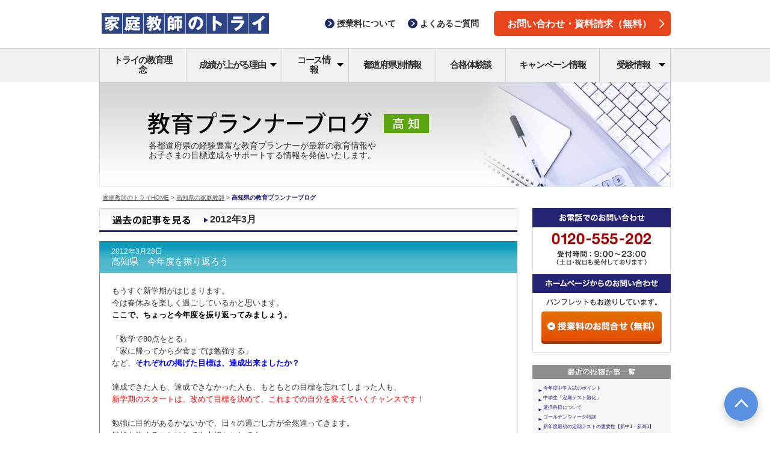

--- FILE ---
content_type: text/html; charset=UTF-8
request_url: https://blog.trygroup.co.jp/kouchi/date/2012/03
body_size: 159105
content:
<!DOCTYPE html>
<html lang="ja">

<head>
<meta charset="UTF-8">
<meta http-equiv="X-UA-Compatible" content="IE=edge">
<meta name="viewport" content="width=device-width">
<meta name="format-detection" content="telephone=no">
<meta http-equiv="Content-Type" content="text/html; charset=utf-8" />
<meta http-equiv="Content-Script-Type" content="text/javascript" />
<meta http-equiv="Content-Style-Type" content="text/css" />
<meta name="robots" content="noydir,noodp" />
<meta name="copyright" content="Copyright &copy; Trygroup Inc. All Rights Reserved." />
<meta name="keywords" content="高知県,家庭教師,トライ,ブログ" />
<meta name="description" content="高知県の家庭教師のトライ担当者が運営するブログです。学校情報、受験情報といった教育に役立つ情報をご案内します。" />
<title>3月 | 2012 | 家庭教師のトライ 高知県 エリアブログ</title>
<!-- ▽▽ css ▽▽ -->
<link rel="stylesheet" type="text/css" href="https://blog.trygroup.co.jp/kouchi/wp-content/themes/try-planner-blog/assets/css/common.css">
<link href="https://fonts.googleapis.com/css?family=Work+Sans:100,200,300" rel="stylesheet">

<!-- 共通CSS -->
<link rel="stylesheet" type="text/css" href="https://blog.trygroup.co.jp/kouchi/wp-content/themes/try-planner-blog/legacy/pc/common/css/general.css" media="all" />
<link rel="stylesheet" type="text/css" href="https://blog.trygroup.co.jp/kouchi/wp-content/themes/try-planner-blog/legacy/pc/common/css/general_override.css" media="all" />

<!-- 固有CSS -->
<link rel="stylesheet" type="text/css" href="https://blog.trygroup.co.jp/kouchi/wp-content/themes/try-planner-blog/legacy/pc/blog/common/css/address.css" media="all" />
<link rel="stylesheet" type="text/css" href="https://blog.trygroup.co.jp/kouchi/wp-content/themes/try-planner-blog/legacy/pc/blog/css/index.css" media="all" />
<link rel="stylesheet" type="text/css" href="https://blog.trygroup.co.jp/kouchi/wp-content/themes/try-planner-blog/legacy/pc/blog/css/index_override.css" media="all" />
<link rel="stylesheet" type="text/css" href="https://blog.trygroup.co.jp/kouchi/wp-content/themes/try-planner-blog/common/css/address.css" media="all" />
<link rel="stylesheet" type="text/css" href="https://blog.trygroup.co.jp/kouchi/wp-content/themes/try-planner-blog/css/index.css" media="all" />
<link rel="stylesheet" type="text/css" href="https://blog.trygroup.co.jp/kouchi/wp-content/themes/try-planner-blog/legacy/pc/blog/css/address_override.css" media="all" />
<!-- △△ css △△ -->
<!-- ▽▽ js ▽▽ -->
<script type="text/javascript" src="https://blog.trygroup.co.jp/kouchi/wp-content/themes/try-planner-blog/assets/js/svg4everybody.min.js"></script>
<script type="text/javascript" src="https://blog.trygroup.co.jp/kouchi/wp-content/themes/try-planner-blog/assets/js/jquery-3.3.1.min.js"></script>
<script type="text/javascript" src="https://blog.trygroup.co.jp/kouchi/wp-content/themes/try-planner-blog/assets/js/jquery.easing.1.3.js"></script>
<script type="text/javascript" src="https://blog.trygroup.co.jp/kouchi/wp-content/themes/try-planner-blog/assets/js/common.js"></script>

<script type="text/javascript" src="https://blog.trygroup.co.jp/kouchi/wp-content/themes/try-planner-blog/legacy/pc/common/lib/jquery/jquery.js"></script>
<script type="text/javascript" src="https://blog.trygroup.co.jp/kouchi/wp-content/themes/try-planner-blog/legacy/pc/common/js/base.js"></script>
<!-- △△ js △△ -->
<link rel="pingback" href="https://blog.trygroup.co.jp/kouchi/xmlrpc.php" />
<meta name='robots' content='max-image-preview:large' />
<script type="text/javascript">
/* <![CDATA[ */
window._wpemojiSettings = {"baseUrl":"https:\/\/s.w.org\/images\/core\/emoji\/14.0.0\/72x72\/","ext":".png","svgUrl":"https:\/\/s.w.org\/images\/core\/emoji\/14.0.0\/svg\/","svgExt":".svg","source":{"concatemoji":"https:\/\/blog.trygroup.co.jp\/kouchi\/wp-includes\/js\/wp-emoji-release.min.js?ver=6.4.2"}};
/*! This file is auto-generated */
!function(i,n){var o,s,e;function c(e){try{var t={supportTests:e,timestamp:(new Date).valueOf()};sessionStorage.setItem(o,JSON.stringify(t))}catch(e){}}function p(e,t,n){e.clearRect(0,0,e.canvas.width,e.canvas.height),e.fillText(t,0,0);var t=new Uint32Array(e.getImageData(0,0,e.canvas.width,e.canvas.height).data),r=(e.clearRect(0,0,e.canvas.width,e.canvas.height),e.fillText(n,0,0),new Uint32Array(e.getImageData(0,0,e.canvas.width,e.canvas.height).data));return t.every(function(e,t){return e===r[t]})}function u(e,t,n){switch(t){case"flag":return n(e,"\ud83c\udff3\ufe0f\u200d\u26a7\ufe0f","\ud83c\udff3\ufe0f\u200b\u26a7\ufe0f")?!1:!n(e,"\ud83c\uddfa\ud83c\uddf3","\ud83c\uddfa\u200b\ud83c\uddf3")&&!n(e,"\ud83c\udff4\udb40\udc67\udb40\udc62\udb40\udc65\udb40\udc6e\udb40\udc67\udb40\udc7f","\ud83c\udff4\u200b\udb40\udc67\u200b\udb40\udc62\u200b\udb40\udc65\u200b\udb40\udc6e\u200b\udb40\udc67\u200b\udb40\udc7f");case"emoji":return!n(e,"\ud83e\udef1\ud83c\udffb\u200d\ud83e\udef2\ud83c\udfff","\ud83e\udef1\ud83c\udffb\u200b\ud83e\udef2\ud83c\udfff")}return!1}function f(e,t,n){var r="undefined"!=typeof WorkerGlobalScope&&self instanceof WorkerGlobalScope?new OffscreenCanvas(300,150):i.createElement("canvas"),a=r.getContext("2d",{willReadFrequently:!0}),o=(a.textBaseline="top",a.font="600 32px Arial",{});return e.forEach(function(e){o[e]=t(a,e,n)}),o}function t(e){var t=i.createElement("script");t.src=e,t.defer=!0,i.head.appendChild(t)}"undefined"!=typeof Promise&&(o="wpEmojiSettingsSupports",s=["flag","emoji"],n.supports={everything:!0,everythingExceptFlag:!0},e=new Promise(function(e){i.addEventListener("DOMContentLoaded",e,{once:!0})}),new Promise(function(t){var n=function(){try{var e=JSON.parse(sessionStorage.getItem(o));if("object"==typeof e&&"number"==typeof e.timestamp&&(new Date).valueOf()<e.timestamp+604800&&"object"==typeof e.supportTests)return e.supportTests}catch(e){}return null}();if(!n){if("undefined"!=typeof Worker&&"undefined"!=typeof OffscreenCanvas&&"undefined"!=typeof URL&&URL.createObjectURL&&"undefined"!=typeof Blob)try{var e="postMessage("+f.toString()+"("+[JSON.stringify(s),u.toString(),p.toString()].join(",")+"));",r=new Blob([e],{type:"text/javascript"}),a=new Worker(URL.createObjectURL(r),{name:"wpTestEmojiSupports"});return void(a.onmessage=function(e){c(n=e.data),a.terminate(),t(n)})}catch(e){}c(n=f(s,u,p))}t(n)}).then(function(e){for(var t in e)n.supports[t]=e[t],n.supports.everything=n.supports.everything&&n.supports[t],"flag"!==t&&(n.supports.everythingExceptFlag=n.supports.everythingExceptFlag&&n.supports[t]);n.supports.everythingExceptFlag=n.supports.everythingExceptFlag&&!n.supports.flag,n.DOMReady=!1,n.readyCallback=function(){n.DOMReady=!0}}).then(function(){return e}).then(function(){var e;n.supports.everything||(n.readyCallback(),(e=n.source||{}).concatemoji?t(e.concatemoji):e.wpemoji&&e.twemoji&&(t(e.twemoji),t(e.wpemoji)))}))}((window,document),window._wpemojiSettings);
/* ]]> */
</script>
<style id='wp-emoji-styles-inline-css' type='text/css'>

	img.wp-smiley, img.emoji {
		display: inline !important;
		border: none !important;
		box-shadow: none !important;
		height: 1em !important;
		width: 1em !important;
		margin: 0 0.07em !important;
		vertical-align: -0.1em !important;
		background: none !important;
		padding: 0 !important;
	}
</style>
<link rel='stylesheet' id='wp-block-library-css' href='https://blog.trygroup.co.jp/kouchi/wp-includes/css/dist/block-library/style.min.css?ver=6.4.2' type='text/css' media='all' />
<style id='classic-theme-styles-inline-css' type='text/css'>
/*! This file is auto-generated */
.wp-block-button__link{color:#fff;background-color:#32373c;border-radius:9999px;box-shadow:none;text-decoration:none;padding:calc(.667em + 2px) calc(1.333em + 2px);font-size:1.125em}.wp-block-file__button{background:#32373c;color:#fff;text-decoration:none}
</style>
<style id='global-styles-inline-css' type='text/css'>
body{--wp--preset--color--black: #000000;--wp--preset--color--cyan-bluish-gray: #abb8c3;--wp--preset--color--white: #ffffff;--wp--preset--color--pale-pink: #f78da7;--wp--preset--color--vivid-red: #cf2e2e;--wp--preset--color--luminous-vivid-orange: #ff6900;--wp--preset--color--luminous-vivid-amber: #fcb900;--wp--preset--color--light-green-cyan: #7bdcb5;--wp--preset--color--vivid-green-cyan: #00d084;--wp--preset--color--pale-cyan-blue: #8ed1fc;--wp--preset--color--vivid-cyan-blue: #0693e3;--wp--preset--color--vivid-purple: #9b51e0;--wp--preset--gradient--vivid-cyan-blue-to-vivid-purple: linear-gradient(135deg,rgba(6,147,227,1) 0%,rgb(155,81,224) 100%);--wp--preset--gradient--light-green-cyan-to-vivid-green-cyan: linear-gradient(135deg,rgb(122,220,180) 0%,rgb(0,208,130) 100%);--wp--preset--gradient--luminous-vivid-amber-to-luminous-vivid-orange: linear-gradient(135deg,rgba(252,185,0,1) 0%,rgba(255,105,0,1) 100%);--wp--preset--gradient--luminous-vivid-orange-to-vivid-red: linear-gradient(135deg,rgba(255,105,0,1) 0%,rgb(207,46,46) 100%);--wp--preset--gradient--very-light-gray-to-cyan-bluish-gray: linear-gradient(135deg,rgb(238,238,238) 0%,rgb(169,184,195) 100%);--wp--preset--gradient--cool-to-warm-spectrum: linear-gradient(135deg,rgb(74,234,220) 0%,rgb(151,120,209) 20%,rgb(207,42,186) 40%,rgb(238,44,130) 60%,rgb(251,105,98) 80%,rgb(254,248,76) 100%);--wp--preset--gradient--blush-light-purple: linear-gradient(135deg,rgb(255,206,236) 0%,rgb(152,150,240) 100%);--wp--preset--gradient--blush-bordeaux: linear-gradient(135deg,rgb(254,205,165) 0%,rgb(254,45,45) 50%,rgb(107,0,62) 100%);--wp--preset--gradient--luminous-dusk: linear-gradient(135deg,rgb(255,203,112) 0%,rgb(199,81,192) 50%,rgb(65,88,208) 100%);--wp--preset--gradient--pale-ocean: linear-gradient(135deg,rgb(255,245,203) 0%,rgb(182,227,212) 50%,rgb(51,167,181) 100%);--wp--preset--gradient--electric-grass: linear-gradient(135deg,rgb(202,248,128) 0%,rgb(113,206,126) 100%);--wp--preset--gradient--midnight: linear-gradient(135deg,rgb(2,3,129) 0%,rgb(40,116,252) 100%);--wp--preset--font-size--small: 13px;--wp--preset--font-size--medium: 20px;--wp--preset--font-size--large: 36px;--wp--preset--font-size--x-large: 42px;--wp--preset--spacing--20: 0.44rem;--wp--preset--spacing--30: 0.67rem;--wp--preset--spacing--40: 1rem;--wp--preset--spacing--50: 1.5rem;--wp--preset--spacing--60: 2.25rem;--wp--preset--spacing--70: 3.38rem;--wp--preset--spacing--80: 5.06rem;--wp--preset--shadow--natural: 6px 6px 9px rgba(0, 0, 0, 0.2);--wp--preset--shadow--deep: 12px 12px 50px rgba(0, 0, 0, 0.4);--wp--preset--shadow--sharp: 6px 6px 0px rgba(0, 0, 0, 0.2);--wp--preset--shadow--outlined: 6px 6px 0px -3px rgba(255, 255, 255, 1), 6px 6px rgba(0, 0, 0, 1);--wp--preset--shadow--crisp: 6px 6px 0px rgba(0, 0, 0, 1);}:where(.is-layout-flex){gap: 0.5em;}:where(.is-layout-grid){gap: 0.5em;}body .is-layout-flow > .alignleft{float: left;margin-inline-start: 0;margin-inline-end: 2em;}body .is-layout-flow > .alignright{float: right;margin-inline-start: 2em;margin-inline-end: 0;}body .is-layout-flow > .aligncenter{margin-left: auto !important;margin-right: auto !important;}body .is-layout-constrained > .alignleft{float: left;margin-inline-start: 0;margin-inline-end: 2em;}body .is-layout-constrained > .alignright{float: right;margin-inline-start: 2em;margin-inline-end: 0;}body .is-layout-constrained > .aligncenter{margin-left: auto !important;margin-right: auto !important;}body .is-layout-constrained > :where(:not(.alignleft):not(.alignright):not(.alignfull)){max-width: var(--wp--style--global--content-size);margin-left: auto !important;margin-right: auto !important;}body .is-layout-constrained > .alignwide{max-width: var(--wp--style--global--wide-size);}body .is-layout-flex{display: flex;}body .is-layout-flex{flex-wrap: wrap;align-items: center;}body .is-layout-flex > *{margin: 0;}body .is-layout-grid{display: grid;}body .is-layout-grid > *{margin: 0;}:where(.wp-block-columns.is-layout-flex){gap: 2em;}:where(.wp-block-columns.is-layout-grid){gap: 2em;}:where(.wp-block-post-template.is-layout-flex){gap: 1.25em;}:where(.wp-block-post-template.is-layout-grid){gap: 1.25em;}.has-black-color{color: var(--wp--preset--color--black) !important;}.has-cyan-bluish-gray-color{color: var(--wp--preset--color--cyan-bluish-gray) !important;}.has-white-color{color: var(--wp--preset--color--white) !important;}.has-pale-pink-color{color: var(--wp--preset--color--pale-pink) !important;}.has-vivid-red-color{color: var(--wp--preset--color--vivid-red) !important;}.has-luminous-vivid-orange-color{color: var(--wp--preset--color--luminous-vivid-orange) !important;}.has-luminous-vivid-amber-color{color: var(--wp--preset--color--luminous-vivid-amber) !important;}.has-light-green-cyan-color{color: var(--wp--preset--color--light-green-cyan) !important;}.has-vivid-green-cyan-color{color: var(--wp--preset--color--vivid-green-cyan) !important;}.has-pale-cyan-blue-color{color: var(--wp--preset--color--pale-cyan-blue) !important;}.has-vivid-cyan-blue-color{color: var(--wp--preset--color--vivid-cyan-blue) !important;}.has-vivid-purple-color{color: var(--wp--preset--color--vivid-purple) !important;}.has-black-background-color{background-color: var(--wp--preset--color--black) !important;}.has-cyan-bluish-gray-background-color{background-color: var(--wp--preset--color--cyan-bluish-gray) !important;}.has-white-background-color{background-color: var(--wp--preset--color--white) !important;}.has-pale-pink-background-color{background-color: var(--wp--preset--color--pale-pink) !important;}.has-vivid-red-background-color{background-color: var(--wp--preset--color--vivid-red) !important;}.has-luminous-vivid-orange-background-color{background-color: var(--wp--preset--color--luminous-vivid-orange) !important;}.has-luminous-vivid-amber-background-color{background-color: var(--wp--preset--color--luminous-vivid-amber) !important;}.has-light-green-cyan-background-color{background-color: var(--wp--preset--color--light-green-cyan) !important;}.has-vivid-green-cyan-background-color{background-color: var(--wp--preset--color--vivid-green-cyan) !important;}.has-pale-cyan-blue-background-color{background-color: var(--wp--preset--color--pale-cyan-blue) !important;}.has-vivid-cyan-blue-background-color{background-color: var(--wp--preset--color--vivid-cyan-blue) !important;}.has-vivid-purple-background-color{background-color: var(--wp--preset--color--vivid-purple) !important;}.has-black-border-color{border-color: var(--wp--preset--color--black) !important;}.has-cyan-bluish-gray-border-color{border-color: var(--wp--preset--color--cyan-bluish-gray) !important;}.has-white-border-color{border-color: var(--wp--preset--color--white) !important;}.has-pale-pink-border-color{border-color: var(--wp--preset--color--pale-pink) !important;}.has-vivid-red-border-color{border-color: var(--wp--preset--color--vivid-red) !important;}.has-luminous-vivid-orange-border-color{border-color: var(--wp--preset--color--luminous-vivid-orange) !important;}.has-luminous-vivid-amber-border-color{border-color: var(--wp--preset--color--luminous-vivid-amber) !important;}.has-light-green-cyan-border-color{border-color: var(--wp--preset--color--light-green-cyan) !important;}.has-vivid-green-cyan-border-color{border-color: var(--wp--preset--color--vivid-green-cyan) !important;}.has-pale-cyan-blue-border-color{border-color: var(--wp--preset--color--pale-cyan-blue) !important;}.has-vivid-cyan-blue-border-color{border-color: var(--wp--preset--color--vivid-cyan-blue) !important;}.has-vivid-purple-border-color{border-color: var(--wp--preset--color--vivid-purple) !important;}.has-vivid-cyan-blue-to-vivid-purple-gradient-background{background: var(--wp--preset--gradient--vivid-cyan-blue-to-vivid-purple) !important;}.has-light-green-cyan-to-vivid-green-cyan-gradient-background{background: var(--wp--preset--gradient--light-green-cyan-to-vivid-green-cyan) !important;}.has-luminous-vivid-amber-to-luminous-vivid-orange-gradient-background{background: var(--wp--preset--gradient--luminous-vivid-amber-to-luminous-vivid-orange) !important;}.has-luminous-vivid-orange-to-vivid-red-gradient-background{background: var(--wp--preset--gradient--luminous-vivid-orange-to-vivid-red) !important;}.has-very-light-gray-to-cyan-bluish-gray-gradient-background{background: var(--wp--preset--gradient--very-light-gray-to-cyan-bluish-gray) !important;}.has-cool-to-warm-spectrum-gradient-background{background: var(--wp--preset--gradient--cool-to-warm-spectrum) !important;}.has-blush-light-purple-gradient-background{background: var(--wp--preset--gradient--blush-light-purple) !important;}.has-blush-bordeaux-gradient-background{background: var(--wp--preset--gradient--blush-bordeaux) !important;}.has-luminous-dusk-gradient-background{background: var(--wp--preset--gradient--luminous-dusk) !important;}.has-pale-ocean-gradient-background{background: var(--wp--preset--gradient--pale-ocean) !important;}.has-electric-grass-gradient-background{background: var(--wp--preset--gradient--electric-grass) !important;}.has-midnight-gradient-background{background: var(--wp--preset--gradient--midnight) !important;}.has-small-font-size{font-size: var(--wp--preset--font-size--small) !important;}.has-medium-font-size{font-size: var(--wp--preset--font-size--medium) !important;}.has-large-font-size{font-size: var(--wp--preset--font-size--large) !important;}.has-x-large-font-size{font-size: var(--wp--preset--font-size--x-large) !important;}
.wp-block-navigation a:where(:not(.wp-element-button)){color: inherit;}
:where(.wp-block-post-template.is-layout-flex){gap: 1.25em;}:where(.wp-block-post-template.is-layout-grid){gap: 1.25em;}
:where(.wp-block-columns.is-layout-flex){gap: 2em;}:where(.wp-block-columns.is-layout-grid){gap: 2em;}
.wp-block-pullquote{font-size: 1.5em;line-height: 1.6;}
</style>
<link rel="https://api.w.org/" href="https://blog.trygroup.co.jp/kouchi/wp-json/" /><link rel="EditURI" type="application/rsd+xml" title="RSD" href="https://blog.trygroup.co.jp/kouchi/xmlrpc.php?rsd" />
<meta name="generator" content="WordPress 6.4.2" />
<script type="text/javascript">

  var _gaq = _gaq || [];
  _gaq.push(['_setAccount', 'UA-12421787-9']);
  _gaq.push(['_setDomainName', '.trygroup.co.jp']);
  _gaq.push(['_trackPageview']);

  (function() {
    var ga = document.createElement('script'); ga.type = 'text/javascript'; ga.async = true;
    ga.src = ('https:' == document.location.protocol ? 'https://ssl' : 'http://www') + '.google-analytics.com/ga.js';
    var s = document.getElementsByTagName('script')[0]; s.parentNode.insertBefore(ga, s);
  })();

</script>
<script type="text/javascript">

  var _gaq = _gaq || [];
  _gaq.push(['_setAccount', 'UA-12421787-1']);
  _gaq.push(['_setDomainName', '.trygroup.co.jp']);
  _gaq.push(['_trackPageview']);

  (function() {
    var ga = document.createElement('script'); ga.type = 'text/javascript'; ga.async = true;
    ga.src = ('https:' == document.location.protocol ? 'https://ssl' : 'http://www') + '.google-analytics.com/ga.js';
    var s = document.getElementsByTagName('script')[0]; s.parentNode.insertBefore(ga, s);
  })();

</script>
</head>
<body class="area-blog">




<header class="c-header" id="header">
<div class="m-headerMain">
	<div class="m-headerMain-inner">
		<div class="m-headerMain-logo">
			<a href="https://www.trygroup.co.jp/">
        <img src="https://blog.trygroup.co.jp/kouchi/wp-content/themes/try-planner-blog/assets/img/headerMain-logo_pc.svg" data-pcsrc="https://blog.trygroup.co.jp/kouchi/wp-content/themes/try-planner-blog/assets/img/headerMain-logo_pc.svg" data-spsrc="https://blog.trygroup.co.jp/kouchi/wp-content/themes/try-planner-blog/assets/img/headerMain-logo_sp.svg" alt="家庭教師のトライ" class="p-rwdImg">
      </a>
		</div>
		<ul class="m-headerMain-list">
			<li>

				<a class="p-linkTxt " href="https://www.trygroup.co.jp/price/">
	
		
		<svg class="p-linkTxt-arrow"><use xlink:href="https://blog.trygroup.co.jp/kouchi/wp-content/themes/try-planner-blog/assets/img/symbols.svg#linkTxt_arrow_right-icon"></use></svg>
			
		
		<span class="p-linkTxt-txt">授業料<br class="u-displaySP">について</span>
		
		
	</a>
			</li>
			<li>

				<a class="p-linkTxt " href="https://www.trygroup.co.jp/qa/">
	
		
		<svg class="p-linkTxt-arrow"><use xlink:href="https://blog.trygroup.co.jp/kouchi/wp-content/themes/try-planner-blog/assets/img/symbols.svg#linkTxt_arrow_right-icon"></use></svg>
			
		
		<span class="p-linkTxt-txt">よくある<br class="u-displaySP">ご質問</span>
		
		
	</a>
			</li>
		</ul>
		<a class="p-roundBtn -emphasis -gentle m-headerMain-btn" href="https://www.trygroup.co.jp/request/">お問い合わせ・資料請求（無料）
		<svg class="p-roundBtn-arrow"><use xlink:href="https://blog.trygroup.co.jp/kouchi/wp-content/themes/try-planner-blog/assets/img/symbols.svg#roundBtn_arrow-icon"></use></svg>
	</a>
		<a href="#" class="m-headerMain-humbergerBtn"><span><span></span></span></a>
	</div>
</div>
<nav class="c-header-nav">
	<ul class="m-headerNav">
		<li class="m-headerNav-item">
			<a class="m-headerNav-mainBtn" href="https://www.trygroup.co.jp/about/">トライの教育理念
        <svg class="p-roundBtn-arrow"><use xlink:href="https://blog.trygroup.co.jp/kouchi/wp-content/themes/try-planner-blog/assets/img/symbols.svg#roundBtn_arrow-icon"></use></svg>
      </a>
		</li>
		<li class="m-headerNav-item u-accordion">
			<a class="m-headerNav-mainBtn -hasSubNav u-accordion-btn" href="https://www.trygroup.co.jp/features/">成績が上がる理由
        <svg class="p-roundBtn-arrow"><use xlink:href="https://blog.trygroup.co.jp/kouchi/wp-content/themes/try-planner-blog/assets/img/symbols.svg#roundBtn_arrow-icon"></use></svg>
        <svg class="m-headerNav-TriangleIcon"><use xlink:href="https://blog.trygroup.co.jp/kouchi/wp-content/themes/try-planner-blog/assets/img/symbols.svg#headerNav-mainBtn_icon"></use></svg>
      </a>
			<!-- .m-headerSubNav -->
			<div class="m-headerSubNav u-accordion-content">
				<div class="m-headerSubNav-inner">
					<ul class="m-headerSubNavList -col3">
						<li class="m-headerSubNavList-item">
							<a class="m-headerSubNavList-btn" href="https://www.trygroup.co.jp/method/">
                <img class="p-roundBtn-img" src="https://blog.trygroup.co.jp/kouchi/wp-content/themes/try-planner-blog/assets/img/thumb_70x70_01.png" alt="">
                トライ式学習法
                <svg class="p-roundBtn-arrow"><use xlink:href="https://blog.trygroup.co.jp/kouchi/wp-content/themes/try-planner-blog/assets/img/symbols.svg#roundBtn_arrow-icon"></use></svg>
              </a>
						</li>
						<li class="m-headerSubNavList-item">
							<a class="m-headerSubNavList-btn" href="https://www.trygroup.co.jp/pro/">
                <img class="p-roundBtn-img" src="https://blog.trygroup.co.jp/kouchi/wp-content/themes/try-planner-blog/assets/img/thumb_70x70_02.png" alt="">
                トライのプロ家庭教師
                <svg class="p-roundBtn-arrow"><use xlink:href="https://blog.trygroup.co.jp/kouchi/wp-content/themes/try-planner-blog/assets/img/symbols.svg#roundBtn_arrow-icon"></use></svg>
              </a>
						</li>
						<li class="m-headerSubNavList-item">
							<a class="m-headerSubNavList-btn" href="https://www.trygroup.co.jp/services/">
                <img class="p-roundBtn-img" src="https://blog.trygroup.co.jp/kouchi/wp-content/themes/try-planner-blog/assets/img/thumb_70x70_03.png" alt="">
                多彩なサービス
                <svg class="p-roundBtn-arrow"><use xlink:href="https://blog.trygroup.co.jp/kouchi/wp-content/themes/try-planner-blog/assets/img/symbols.svg#roundBtn_arrow-icon"></use></svg>
              </a>
						</li>
						<li class="m-headerSubNavList-item">
							<a class="m-headerSubNavList-btn" href="https://www.trygroup.co.jp/hq_system/">
                <img class="p-roundBtn-img" src="https://blog.trygroup.co.jp/kouchi/wp-content/themes/try-planner-blog/assets/img/thumb_70x70_04.png" alt="">
                トライ教育情報センター
                <svg class="p-roundBtn-arrow"><use xlink:href="https://blog.trygroup.co.jp/kouchi/wp-content/themes/try-planner-blog/assets/img/symbols.svg#roundBtn_arrow-icon"></use></svg>
              </a>
						</li>
						<li class="m-headerSubNavList-item">
							<a class="m-headerSubNavList-btn" href="https://www.trygroup.co.jp/security/">
                <img class="p-roundBtn-img" src="https://blog.trygroup.co.jp/kouchi/wp-content/themes/try-planner-blog/assets/img/thumb_70x70_05.png" alt="">
                安心と信頼への取り組み
                <svg class="p-roundBtn-arrow"><use xlink:href="https://blog.trygroup.co.jp/kouchi/wp-content/themes/try-planner-blog/assets/img/symbols.svg#roundBtn_arrow-icon"></use></svg>
              </a>
						</li>
					</ul>
				</div>
			</div>
			<!-- /.m-headerSubNav -->
		</li>
		<li class="m-headerNav-item u-accordion">
			<a class="m-headerNav-mainBtn -hasSubNav u-accordion-btn" href="https://www.trygroup.co.jp/course/">コース情報
        <svg class="p-roundBtn-arrow"><use xlink:href="https://blog.trygroup.co.jp/kouchi/wp-content/themes/try-planner-blog/assets/img/symbols.svg#roundBtn_arrow-icon"></use></svg>
        <svg class="m-headerNav-TriangleIcon"><use xlink:href="https://blog.trygroup.co.jp/kouchi/wp-content/themes/try-planner-blog/assets/img/symbols.svg#headerNav-mainBtn_icon"></use></svg>
      </a>
			<!-- .m-headerSubNav -->
			<div class="m-headerSubNav u-accordion-content">
				<div class="m-headerSubNav-inner">
					<ul class="m-headerSubNavList -col3">
						<li class="m-headerSubNavList-item">
							<a class="m-headerSubNavList-btn" href="https://www.trygroup.co.jp/course/elementary/">
                <img class="p-roundBtn-img" src="https://blog.trygroup.co.jp/kouchi/wp-content/themes/try-planner-blog/assets/img/thumb_70x70_06.png" alt="">
                小学生のコース
                <svg class="p-roundBtn-arrow"><use xlink:href="https://blog.trygroup.co.jp/kouchi/wp-content/themes/try-planner-blog/assets/img/symbols.svg#roundBtn_arrow-icon"></use></svg>
              </a>
							<ul class="m-headerSubNavLinkList">
								<li>

									<a class="p-linkTxt -inHeader" href="https://www.trygroup.co.jp/course/elementary/course1/">
	
		
		<svg class="p-linkTxt-arrow"><use xlink:href="https://blog.trygroup.co.jp/kouchi/wp-content/themes/try-planner-blog/assets/img/symbols.svg#linkTxt_arrow_right-icon"></use></svg>
			<svg class="p-roundBtn-arrow"><use xlink:href="https://blog.trygroup.co.jp/kouchi/wp-content/themes/try-planner-blog/assets/img/symbols.svg#roundBtn_arrow-icon"></use></svg>
			
		
		<span class="p-linkTxt-txt">中学受験対策</span>
		
		
	</a>
								</li>
							</ul>
						</li>
						<li class="m-headerSubNavList-item">
							<a class="m-headerSubNavList-btn" href="https://www.trygroup.co.jp/course/juniorhigh/">
                <img class="p-roundBtn-img" src="https://blog.trygroup.co.jp/kouchi/wp-content/themes/try-planner-blog/assets/img/thumb_70x70_07.png" alt="">
                中学生のコース
                <svg class="p-roundBtn-arrow"><use xlink:href="https://blog.trygroup.co.jp/kouchi/wp-content/themes/try-planner-blog/assets/img/symbols.svg#roundBtn_arrow-icon"></use></svg>
              </a>
							<ul class="m-headerSubNavLinkList">
								<li>

									<a class="p-linkTxt -inHeader" href="https://www.trygroup.co.jp/course/juniorhigh/course1/">
	
		
		<svg class="p-linkTxt-arrow"><use xlink:href="https://blog.trygroup.co.jp/kouchi/wp-content/themes/try-planner-blog/assets/img/symbols.svg#linkTxt_arrow_right-icon"></use></svg>
			<svg class="p-roundBtn-arrow"><use xlink:href="https://blog.trygroup.co.jp/kouchi/wp-content/themes/try-planner-blog/assets/img/symbols.svg#roundBtn_arrow-icon"></use></svg>
			
		
		<span class="p-linkTxt-txt">高校受験対策</span>
		
		
	</a>
								</li>
							</ul>
						</li>
						<li class="m-headerSubNavList-item">
							<a class="m-headerSubNavList-btn" href="https://www.trygroup.co.jp/course/high/">
                <img class="p-roundBtn-img" src="https://blog.trygroup.co.jp/kouchi/wp-content/themes/try-planner-blog/assets/img/thumb_70x70_08.png" alt="">
                高校生のコース
                <svg class="p-roundBtn-arrow"><use xlink:href="https://blog.trygroup.co.jp/kouchi/wp-content/themes/try-planner-blog/assets/img/symbols.svg#roundBtn_arrow-icon"></use></svg>
              </a>
							<ul class="m-headerSubNavLinkList">
								<li>

									<a class="p-linkTxt -inHeader" href="https://www.trygroup.co.jp/course/high/course1/">
	
		
		<svg class="p-linkTxt-arrow"><use xlink:href="https://blog.trygroup.co.jp/kouchi/wp-content/themes/try-planner-blog/assets/img/symbols.svg#linkTxt_arrow_right-icon"></use></svg>
			<svg class="p-roundBtn-arrow"><use xlink:href="https://blog.trygroup.co.jp/kouchi/wp-content/themes/try-planner-blog/assets/img/symbols.svg#roundBtn_arrow-icon"></use></svg>
			
		
		<span class="p-linkTxt-txt">大学受験対策</span>
		
		
	</a>
								</li>
							</ul>
						</li>
					</ul>
					<dl class="m-headerSubNavOthers">
						<dt class="m-headerSubNavOthers-ttl">目的別コース情報</dt>
						<dd>
							<ul class="m-headerSubNavLinkList -col6">
								<li>

									<a class="p-linkTxt -inHeader" href="https://www.trygroup.co.jp/futoukou/">
	
		
		<svg class="p-linkTxt-arrow"><use xlink:href="https://blog.trygroup.co.jp/kouchi/wp-content/themes/try-planner-blog/assets/img/symbols.svg#linkTxt_arrow_right-icon"></use></svg>
			<svg class="p-roundBtn-arrow"><use xlink:href="https://blog.trygroup.co.jp/kouchi/wp-content/themes/try-planner-blog/assets/img/symbols.svg#roundBtn_arrow-icon"></use></svg>
			
		
		<span class="p-linkTxt-txt">不登校対策コース</span>
		
		
	</a>
								</li>
								<li>

									<a class="p-linkTxt -inHeader" href="https://www.trygroup.co.jp/course/combined/">
	
		
		<svg class="p-linkTxt-arrow"><use xlink:href="https://blog.trygroup.co.jp/kouchi/wp-content/themes/try-planner-blog/assets/img/symbols.svg#linkTxt_arrow_right-icon"></use></svg>
			<svg class="p-roundBtn-arrow"><use xlink:href="https://blog.trygroup.co.jp/kouchi/wp-content/themes/try-planner-blog/assets/img/symbols.svg#roundBtn_arrow-icon"></use></svg>
			
		
		<span class="p-linkTxt-txt">中高一貫専門コース</span>
		
		
	</a>
								</li>
								<li>

									<a class="p-linkTxt -inHeader" href="https://www.trygroup.co.jp/selectiveuni/">
	
		
		<svg class="p-linkTxt-arrow"><use xlink:href="https://blog.trygroup.co.jp/kouchi/wp-content/themes/try-planner-blog/assets/img/symbols.svg#linkTxt_arrow_right-icon"></use></svg>
			<svg class="p-roundBtn-arrow"><use xlink:href="https://blog.trygroup.co.jp/kouchi/wp-content/themes/try-planner-blog/assets/img/symbols.svg#roundBtn_arrow-icon"></use></svg>
			
		
		<span class="p-linkTxt-txt">難関大合格コース</span>
		
		
	</a>
								</li>
								<li>

									<a class="p-linkTxt -inHeader" href="https://www.trygroup.co.jp/med/">
	
		
		<svg class="p-linkTxt-arrow"><use xlink:href="https://blog.trygroup.co.jp/kouchi/wp-content/themes/try-planner-blog/assets/img/symbols.svg#linkTxt_arrow_right-icon"></use></svg>
			<svg class="p-roundBtn-arrow"><use xlink:href="https://blog.trygroup.co.jp/kouchi/wp-content/themes/try-planner-blog/assets/img/symbols.svg#roundBtn_arrow-icon"></use></svg>
			
		
		<span class="p-linkTxt-txt">医学部合格コース</span>
		
		
	</a>
								</li>
								<li>

									<a class="p-linkTxt -inHeader" href="https://www.trygroup.co.jp/english/">
	
		
		<svg class="p-linkTxt-arrow"><use xlink:href="https://blog.trygroup.co.jp/kouchi/wp-content/themes/try-planner-blog/assets/img/symbols.svg#linkTxt_arrow_right-icon"></use></svg>
			<svg class="p-roundBtn-arrow"><use xlink:href="https://blog.trygroup.co.jp/kouchi/wp-content/themes/try-planner-blog/assets/img/symbols.svg#roundBtn_arrow-icon"></use></svg>
			
		
		<span class="p-linkTxt-txt">トライ式英会話コース</span>
		
		
	</a>
								</li>
								<li>

									<a class="p-linkTxt -inHeader" href="https://www.trygroup.co.jp/sports/">
	
		
		<svg class="p-linkTxt-arrow"><use xlink:href="https://blog.trygroup.co.jp/kouchi/wp-content/themes/try-planner-blog/assets/img/symbols.svg#linkTxt_arrow_right-icon"></use></svg>
			<svg class="p-roundBtn-arrow"><use xlink:href="https://blog.trygroup.co.jp/kouchi/wp-content/themes/try-planner-blog/assets/img/symbols.svg#roundBtn_arrow-icon"></use></svg>
			
		
		<span class="p-linkTxt-txt">プロスポーツ家庭教師</span>
		
		
	</a>
								</li>
							</ul>
						</dd>
					</dl>
				</div>
			</div>
			<!-- /.m-headerSubNav -->
		</li>
		<li class="m-headerNav-item">
			<a class="m-headerNav-mainBtn" href="https://www.trygroup.co.jp/address/">都道府県別情報
        <svg class="p-roundBtn-arrow"><use xlink:href="https://blog.trygroup.co.jp/kouchi/wp-content/themes/try-planner-blog/assets/img/symbols.svg#roundBtn_arrow-icon"></use></svg>
      </a>
		</li>
		<li class="m-headerNav-item">
			<a class="m-headerNav-mainBtn" href="https://www.trygroup.co.jp/experience/">合格体験談
        <svg class="p-roundBtn-arrow"><use xlink:href="https://blog.trygroup.co.jp/kouchi/wp-content/themes/try-planner-blog/assets/img/symbols.svg#roundBtn_arrow-icon"></use></svg>
      </a>
		</li>
		<li class="m-headerNav-item">
			<a class="m-headerNav-mainBtn" href="https://www.trygroup.co.jp/campaign/">キャンペーン情報
        <svg class="p-roundBtn-arrow"><use xlink:href="https://blog.trygroup.co.jp/kouchi/wp-content/themes/try-planner-blog/assets/img/symbols.svg#roundBtn_arrow-icon"></use></svg>
      </a>
		</li>
		<li class="m-headerNav-item u-accordion">
			<a class="m-headerNav-mainBtn -hasSubNav u-accordion-btn" href="https://www.trygroup.co.jp/exam/">受験情報
        <svg class="p-roundBtn-arrow"><use xlink:href="https://blog.trygroup.co.jp/kouchi/wp-content/themes/try-planner-blog/assets/img/symbols.svg#roundBtn_arrow-icon"></use></svg>
        <svg class="m-headerNav-TriangleIcon"><use xlink:href="https://blog.trygroup.co.jp/kouchi/wp-content/themes/try-planner-blog/assets/img/symbols.svg#headerNav-mainBtn_icon"></use></svg>
      </a>
			<!-- .m-headerSubNav -->
			<div class="m-headerSubNav u-accordion-content">
				<div class="m-headerSubNav-inner">
					<ul class="m-headerSubNavList -col3">
						<li class="m-headerSubNavList-item">
							<a class="m-headerSubNavList-btn" href="https://www.trygroup.co.jp/exam/jh/">
                <img class="p-roundBtn-img" src="https://blog.trygroup.co.jp/kouchi/wp-content/themes/try-planner-blog/assets/img/thumb_70x70_19.png" alt="">
                中学受験情報
                <svg class="p-roundBtn-arrow"><use xlink:href="https://blog.trygroup.co.jp/kouchi/wp-content/themes/try-planner-blog/assets/img/symbols.svg#roundBtn_arrow-icon"></use></svg>
              </a>
						</li>
						<li class="m-headerSubNavList-item">
							<a class="m-headerSubNavList-btn" href="https://www.trygroup.co.jp/exam/high/">
                <img class="p-roundBtn-img" src="https://blog.trygroup.co.jp/kouchi/wp-content/themes/try-planner-blog/assets/img/thumb_70x70_20.png" alt="">
                高校受験情報
                <svg class="p-roundBtn-arrow"><use xlink:href="https://blog.trygroup.co.jp/kouchi/wp-content/themes/try-planner-blog/assets/img/symbols.svg#roundBtn_arrow-icon"></use></svg>
              </a>
						</li>
						<li class="m-headerSubNavList-item">
							<a class="m-headerSubNavList-btn" href="https://www.trygroup.co.jp/exam/uni/">
                <img class="p-roundBtn-img" src="https://blog.trygroup.co.jp/kouchi/wp-content/themes/try-planner-blog/assets/img/thumb_70x70_21.png" alt="">
                大学受験情報
                <svg class="p-roundBtn-arrow"><use xlink:href="https://blog.trygroup.co.jp/kouchi/wp-content/themes/try-planner-blog/assets/img/symbols.svg#roundBtn_arrow-icon"></use></svg>
              </a>
						</li>
					</ul>
				</div>
			</div>
			<!-- /.m-headerSubNav -->
		</li>
	</ul>
</nav></header>

<!-- -->
		<div id="keyvisual">
		 <div class="v-top">
			<h1><img src="https://blog.trygroup.co.jp/kouchi/wp-content/themes/try-planner-blog/common/img/keyvisual_h.jpg" alt="教育プランナーブログ" width="373" height="38" /></h1>
			<p id="ico-area"><img src="https://blog.trygroup.co.jp/kouchi/wp-content/themes/try-planner-blog/common/img/ico/ico_kouchi.gif" alt="" width="75" height="31" /></p>
		 </div>
		 <div class="v-btm">
			<p class="txt14">各都道府県の経験豊富な教育プランナーが最新の教育情報や<br />
				お子さまの目標達成をサポートする情報を発信いたします。</p>
			<!--<p id="tel"><img src="https://blog.trygroup.co.jp/kouchi/wp-content/themes/try-planner-blog/common/img/tel.png" alt="0120-555-202　受付時間：9：00～22：00　(土日祝受付可)" width="270" height="62" /></p>-->
		</div>
		<!-- /#keyvisual --></div>
<!-- -->

<div class="container">
	<hr />
	<p id="breadcrumbs"><a href="https://www.trygroup.co.jp/">家庭教師のトライHOME</a>&nbsp;&gt;&nbsp;<a href="http://www.trygroup.co.jp/address/kouchi/">高知県の家庭教師</a>&nbsp;&gt;&nbsp;<span>高知県の教育プランナーブログ</span></p>
	<hr />
	<!-- content -->
<div id="body" class="clearfix">
<div id="content">
					<div id="tit-main"><img src="https://blog.trygroup.co.jp/kouchi/wp-content/themes/try-planner-blog/img/index/tit_main_past.gif" alt="過去の記事を見る" width="134" height="17" /> 
							<p>2012年3月</p>
					</div>
			
	
	<div class="entryColumn" id="post-268">
		<div class="entryTit">
			<p>2012年3月28日</p>
			<h3><a href="https://blog.trygroup.co.jp/kouchi/2012/03/268" title="高知県　今年度を振り返ろう">高知県　今年度を振り返ろう</a></h3>
		</div>
		<div class="entryContents">
			<p><span style="font-size: small;">もうすぐ新学期がはじまります。</span></p>
<p><span style="font-size: small;">今は春休みを楽しく過ごしているかと思います。</span></p>
<p><span style="font-size: small;"><strong><span style="color: #000000;">ここで、ちょっと今年度を振り返ってみましょう。</span></strong></span></p>
<p><span style="font-size: small;">　</span></p>
<p><span style="font-size: small;">「数学で80点をとる」</span></p>
<p><span style="font-size: small;">「家に帰ってから夕食までは勉強する」</span></p>
<p><span style="font-size: small;">など、<span style="color: #0000ff;"><strong>それぞれの掲げた目標は、達成出来ましたか？</strong></span></span></p>
<p><span style="font-size: small;">　</span></p>
<p><span style="font-size: small;">達成できた人も、達成できなかった人も、</span><span style="font-size: small;">もともとの目標を忘れてしまった人も、</span></p>
<p><span style="font-size: small;"><span style="color: #ff0000;">新学期のスタートは、改めて目標を決めて、これまでの自分を変えていくチャンスです！</span></span></p>
<p><span style="font-size: small;">　</span></p>
<p><span style="font-size: small;">勉強に目的があるかないかで、日々の過ごし方が全然違ってきます。</span></p>
<p><span style="font-size: small;">目標を決めることはとても大切なことです。</span></p>
<p><span style="font-size: small;"><span style="color: #ff0000;"><span style="font-size: medium;">目標を決めて、そのためには今何をしなければいけないかを考えることで、</span></span></span></p>
<p><span style="font-size: small;"><span style="color: #ff0000;"><span style="font-size: medium;">一日一日を有意義に過ごせるようになります。</span></span></span></p>
		</div>
		<p class="pagetop txt10"><a href="#header">このページのトップに戻る</a></p>
	</div>

	<div class="entryColumn" id="post-265">
		<div class="entryTit">
			<p>2012年3月25日</p>
			<h3><a href="https://blog.trygroup.co.jp/kouchi/2012/03/265" title="高知県　春休みの過ごし方">高知県　春休みの過ごし方</a></h3>
		</div>
		<div class="entryContents">
			<p><span style="font-size: small;">春休みは、冬休みと同じく2週間くらいの期間しかありません。</span></p>
<p><span style="font-size: small;">以前書いた<span style="color: #000000;"><strong>冬休みの過ごし方</strong></span>を参考にしてみて下さい。</span></p>
<p><span style="font-size: small;">　</span></p>
<p><span style="font-size: small;"><a href="http://blog.trygroup.co.jp/kouchi/2011/12/211"><strong>冬休みの勉強法（中学生）</strong></a></span></p>
<p><a href="http://blog.trygroup.co.jp/kouchi/2011/12/209"><strong><span style="font-size: small;">冬休みの勉強法（</span><span style="font-size: small;">小学生）</span></strong></a></p>
<p><span style="font-size: small;">　</span></p>
<p><span style="font-size: small;">共通しているのは、<span style="color: #ff0000;">朝型の生活にして、毎日コツコツ勉強して、</span></span></p>
<p><span style="font-size: small;"><span style="color: #ff0000;">早めに宿題を終わらせましょう</span>ということです。</span></p>
<p><span style="font-size: small;">　</span></p>
<p><span style="font-size: small;">高校生、特に次期2年生は、文系、理系に4月から分かれます。</span></p>
<p><span style="font-size: small;">春休み中は、<span style="color: #ff0000;"><strong>理系に進む方は、英語の勉強</strong></span>に力を入れることをお勧めします。</span></p>
<p><span style="font-size: small;">逆に、<strong><span style="color: #ff0000;">文系に進む方は、数学の勉強</span></strong>に力を入れて下さい。</span></p>
<p><span style="font-size: small;">　</span></p>
<p><span style="font-size: small;"><span style="color: #000000;"><strong>それは、なぜだかわかりますか？</strong></span></span></p>
<p><span style="font-size: small;">理系に進む子は数学が得意な子が多く、文系に進む子は英語が得意な子が多いです。</span></p>
<p><span style="font-size: small;">周りと差をつけたいのであれば、まわりが得意ではない教科に力をいれるべきなのです。</span></p>
		</div>
		<p class="pagetop txt10"><a href="#header">このページのトップに戻る</a></p>
	</div>

	<div class="entryColumn" id="post-264">
		<div class="entryTit">
			<p>2012年3月23日</p>
			<h3><a href="https://blog.trygroup.co.jp/kouchi/2012/03/264" title="高知県　受験を終えた皆さんへ">高知県　受験を終えた皆さんへ</a></h3>
		</div>
		<div class="entryContents">
			<div><span style="font-size: small;"><span style="color: #000000;"><strong>受験を終えた皆さんへ</strong></span></span></div>
<div><span style="font-size: small;">　</span></div>
<div><span style="font-size: small;"><span style="color: #0000ff;">受験に合格して、気が緩んでいませんか？</span></span></div>
<div><span style="font-size: small;">　</span></div>
<div><span style="font-size: small;"><span style="color: #ff0000;">進学したあとも授業についていけるよう、苦手科目を克服したり復習をしておきましょう。</span></span></div>
<div><span style="font-size: small;">と書くと、また勉強しなくちゃいけないのか・・・と、気が重くなってしまうかもしれません。</span></div>
<div><span style="font-size: small;">　</span></div>
<div><span style="font-size: small;">まずは、春休みの宿題を早めにやってしまいましょう。</span></div>
<div><span style="font-size: small;"><span style="color: #ff0000;">せっかく、受験が終わって、時間ができた時だと思うので、</span></span></div>
<div><span style="font-size: small;"><span style="color: #ff0000;">新たなことに挑戦してみては、いかがでしょうか。</span></span></div>
<div><span style="font-size: small;">　</span></div>
<div><span style="font-size: small;">たとえば、読書。</span></div>
<div><span style="font-size: small;">小説を春休みのうちに1冊は読んでみてください。</span></div>
<div><span style="font-size: small;">それが、きっかけで読書が好きになるかもしれません。</span></div>
<div><span style="font-size: small;">　</span></div>
<div><span style="font-size: small;">または、歴史の観光地巡りはどうでしょう。</span></div>
<div><span style="font-size: small;">高知県には、坂本竜馬の銅像がある桂浜があります。</span></div>
<div><span style="font-size: small;">そういったものに生で触れると、歴史への理解が深まります。</span></div>
<div><span style="font-size: small;">　</span></div>
<div><span style="font-size: small;">春休みの比較的余裕のあるときに、自分の新しい一面を探してみてはいかがでしょう。</span></div>
		</div>
		<p class="pagetop txt10"><a href="#header">このページのトップに戻る</a></p>
	</div>

	<div class="entryColumn" id="post-262">
		<div class="entryTit">
			<p>2012年3月18日</p>
			<h3><a href="https://blog.trygroup.co.jp/kouchi/2012/03/262" title="高知県　効果的な勉強のやり方">高知県　効果的な勉強のやり方</a></h3>
		</div>
		<div class="entryContents">
			<p><span style="font-size: small;"><span style="color: #000000;"><span style="font-size: medium;">「効果的な勉強のやり方を教えてください。」</span></span></span></p>
<p><span style="font-size: small;">そういう声をよく聞きます。</span></p>
<p><span style="font-size: small;">こういった質問は、例外なく保護者の方からなされ、</span></p>
<p><span style="font-size: small;">お子さまご本人に、「今までどんな勉強をしていたの？」と聞くと、</span></p>
<p><span style="font-size: small;">勉強自体ほとんどしていないという返事が返ってきます。</span></p>
<p><span style="font-size: small;">　</span></p>
<p><span style="font-size: small;"><span style="color: #ff0000;"><span style="font-size: medium;">勉強のやり方を悩む前に、</span></span></span></p>
<p><span style="font-size: small;"><span style="color: #ff0000;"><span style="font-size: medium;">毎日、時間を決めて、その日習ったことの復習をすることから始めて下さい。</span></span></span></p>
<p><span style="font-size: small;">　</span></p>
<p><span style="font-size: small;">学校のワークを使って、その日習ったことの問題演習をしてもいいし、</span></p>
<p><span style="font-size: small;">教科書に連動した問題集を使ってもOK。</span></p>
<p><span style="font-size: small;">どうしても、わからないところがあれば、家庭教師の出番です。</span></p>
<p><span style="font-size: small;"><span style="color: #ff0000;">毎日、出来るだけ決まった時間に勉強するということが、ポイントです。</span></span></p>
<p><span style="font-size: small;">まずはそれを行い、それでも成績が上がらないという方には、</span></p>
<p><span style="font-size: small;">学習診断を行いますので、家庭教師のトライにご相談下さい。</span></p>
		</div>
		<p class="pagetop txt10"><a href="#header">このページのトップに戻る</a></p>
	</div>

	<div class="entryColumn" id="post-260">
		<div class="entryTit">
			<p>2012年3月14日</p>
			<h3><a href="https://blog.trygroup.co.jp/kouchi/2012/03/260" title="高知県　高校入試後期選抜終了">高知県　高校入試後期選抜終了</a></h3>
		</div>
		<div class="entryContents">
			<p><span style="font-size: small;"><span style="color: #ff0000;"><span style="font-size: medium;">受験生のみなさんお疲れ様でした。</span></span></span></p>
<p><span style="font-size: small;">卒業式も終わり、4月からの新生活にワクワクドキドキしているころでしょうか？</span></p>
<p><span style="font-size: small;">　</span></p>
<p><span style="font-size: small;">今回のブログでは、高知県庁のHP</span><span style="font-size: small;">に掲載された前期試験の内容をもとに、</span></p>
<p><span style="font-size: small;"><span style="color: #000000;"><strong>次期受験生のために、今年の入試を振り返ってみます。</strong></span></span></p>
<p><span style="font-size: small;">　</span></p>
<p><span style="font-size: small;"><span style="color: #0000ff;"><span style="font-size: medium;">【英語】</span></span></span></p>
<p><span style="font-size: small;">とりあえず、リスニング問題はほぼサービス問題でした。</span></p>
<p><span style="font-size: small;">文法の並び替えと単語の穴埋めは基本問題。</span></p>
<p><span style="font-size: small;">英作文も会話の基本表現を覚えていれば、問題なしでした。</span></p>
<p><span style="font-size: small;"><span style="color: #ff0000;">問題は、長文問題</span>です。ここは時間との闘いです。</span></p>
<p><span style="font-size: small;"><span style="color: #ff0000;">ほとんど記号選択問題なので、なるべく長文以外から解いていき、</span></span></p>
<p><span style="font-size: small;"><span style="color: #ff0000;">読めたところは確実に解答。難しければ、最悪記号のみ記入するといった戦略が望ましい</span>です。</span></p>
<p><span style="font-size: small;">　</span></p>
<p><span style="font-size: small;"><span style="color: #0000ff;"><span style="font-size: medium;">【数学】</span></span></span></p>
<p><span style="font-size: small;">数学は、<span style="color: #ff0000;">教科書に出てくるような標準的なレベルの問題が多い</span>印象です。</span></p>
<p><span style="font-size: small;">基礎をしっかり理解し、問題演習をこなしていた方は高得点を狙えたのではないでしょうか。</span></p>
<p><span style="font-size: small;">また、問１（６）は面白い問題です。因数分解の応用です。</span></p>
<p><span style="font-size: small;">　</span></p>
<p><span style="font-size: small;"><span style="color: #0000ff;"><span style="font-size: medium;">【社会】</span></span></span></p>
<p><span style="font-size: small;">あいかわらず、地理、歴史、公民が均等に出題されていました。</span></p>
<p><span style="font-size: small;"><span style="color: #ff0000;">新3年生は公民の授業がそのまま受験につながると思って、授業を受けましょう。</span></span></p>
<p><span style="font-size: small;">　</span></p>
<p><span style="font-size: small;"><span style="color: #0000ff;"><span style="font-size: medium;">【理科】</span></span></span></p>
<p><span style="font-size: small;">1分野、2分野が均等に出題されています。</span></p>
<p><span style="font-size: small;">単元も幅広く出題されているので、<span style="color: #ff0000;">苦手単元を作らないことがポイント</span>です。</span></p>
<p><span style="font-size: small;">　</span></p>
<p><span style="font-size: small;"><span style="color: #0000ff;"><span style="font-size: medium;">【国語】</span></span></span></p>
<p><span style="font-size: small;">漢字の読み書き、四字熟語、文法など暗記で対応すべきところを怠っていなければ問題ありません。</span></p>
<p><span style="font-size: small;">あとは、読解問題です。</span></p>
<p><span style="font-size: small;">日頃から、新聞や小説に触れる時間を少しでも作っておくと、読解力も付くと思われます。</span></p>
<p><span style="font-size: small;">　</span></p>
<p><span style="font-size: small;">　</span></p>
<p><span style="font-size: small;">受験勉強は直前になってやろうとすると大変です。</span></p>
<p><span style="font-size: small;"><span style="color: #ff0000;"><strong>今の時期からできることを計画的にコツコツ勉強していくことが、志望校合格への近道です。</strong></span></span></p>
		</div>
		<p class="pagetop txt10"><a href="#header">このページのトップに戻る</a></p>
	</div>

	<div class="entryColumn" id="post-258">
		<div class="entryTit">
			<p>2012年3月11日</p>
			<h3><a href="https://blog.trygroup.co.jp/kouchi/2012/03/258" title="高知県　学習指導要領改訂で何が変わった？何が変わる？">高知県　学習指導要領改訂で何が変わった？何が変わる？</a></h3>
		</div>
		<div class="entryContents">
			<p>本日は、現在教育業界で話題沸騰中の<span style="color: #000000;"><strong>学習指導要領改訂</strong></span>についてお話します。</p>
<p>　</p>
<p>小学生・中学生のみなさん。</p>
<p>結論から言うと、</p>
<p>これ、</p>
<p><span style="font-size: small;"><strong><span style="color: #000000;">とても大変なことです！</span></strong></span></p>
<p>4月から変わるのが<span style="color: #0000ff;">授業時間数増、理数の強化、英語教育の充実</span>といった点、</p>
<p>また最近のニュースでは、柔道剣道とダンスの必修化も話題になっています。</p>
<p>「言語の力を使って、子どもたちの思考力・判断力・表現力などを育む」ということが今回の改定の目的です。</p>
<p><strong>　</strong></p>
<p>たとえば、</p>
<p><strong> </strong></p>
<p><strong><span style="color: #0000ff;">国語</span>【中学３年間で３５０時間<span style="color: #ff0000;">⇒３８５時間</span>へ！】</strong></p>
<p>経験したことを記録・報告する活動や、相手を説得するために意見を述べ合う活動が増えます。</p>
<p>さらに<span style="color: #ff0000;">「古典文学」の取り扱いページが増加</span>し、常用漢字も増加（１９６字）しています。</p>
<p><strong>　</strong></p>
<p><strong><span style="color: #0000ff;">数学</span>【中学３年間で３１５時間<span style="color: #ff0000;">⇒３８５時間</span>へ！】</strong></p>
<p><span style="color: #ff0000;">「不等式」や「解の公式」が復活</span>。応用問題が大幅に増加して、数学の発想力が問われます。</p>
<p><strong> </strong></p>
<p><strong><span style="color: #0000ff;">社会</span>【中学３年間で２９５時間<span style="color: #ff0000;">⇒３５０時間</span>へ！】</strong></p>
<p>社会的な事柄について、資料を読み取り解釈し、考えたことを説明する問題が増えます。</p>
<p><strong>　 </strong></p>
<p><strong><span style="color: #0000ff;">理科</span>【中学３年間で２９０時間<span style="color: #ff0000;">⇒３８５時間</span>へ！】</strong></p>
<p>仮説を立てて観察や実験を行い､結果を分析・解釈する活動等が増え、内容も幅広くなっています。</p>
<p><strong> 　</strong></p>
<p><strong>英語【中学３年間で３１５時間<span style="color: #ff0000;">⇒４２０時間</span>へ！】</strong></p>
<p>「聞く」「話す」「読む」「書く」をバランスよく勉強する内容から、</p>
<p>特に<span style="color: #ff0000;">「読む」「書く」に重点</span>が置かれます。</p>
<p>また、単語数が<span style="color: #ff0000;">９００字程度から１２００字程度</span>に増えます。</p>
<p>　</p>
<p>つまり、ますます出来る子（中学受験などで小学校のころからコツコツ勉強してきた子）と</p>
<p>勉強が苦手な子（勉強習慣がない子）との差がでてくると思われます。</p>
<p>教育にも格差社会の波が来ています。</p>
<p>これを乗り切るためには、<span style="color: #ff0000;">宿題+その日の復習をするという学習習慣が必要不可欠です</span>。</p>
<p><strong> </strong></p>
<p><strong> </strong></p>
		</div>
		<p class="pagetop txt10"><a href="#header">このページのトップに戻る</a></p>
	</div>

	<div class="entryColumn" id="post-256">
		<div class="entryTit">
			<p>2012年3月10日</p>
			<h3><a href="https://blog.trygroup.co.jp/kouchi/2012/03/256" title="高知県　大学受験　入試倍率について">高知県　大学受験　入試倍率について</a></h3>
		</div>
		<div class="entryContents">
			<p><span style="font-size: small;">先日、国公立大学の前期試験が終了しました。</span></p>
<p><span style="font-size: small;">前期で栄冠を勝ち取った方、誠におめでとうございます。</span></p>
<p><span style="font-size: small;">残念な結果になった方、後期試験で挽回することを期待しております。</span></p>
<p><span style="font-size: small;">今年度の高知県内の国公立大学の倍率は以下の通りでした。</span></p>
<p><span style="font-size: small;"> 　　 </span></p>
<p><span style="font-size: small;"> 　　</span></p>
<table border="0" cellspacing="0" cellpadding="0" width="580">
<colgroup span="1"></colgroup>
<p><span style="font-size: small;"></span></p>
<colgroup span="1">
<col span="1" width="72"></col>
<col span="1" width="88"></col>
<col span="1" width="204"></col>
<col span="2" width="72"></col>
<col span="1" width="72"></col>
</colgroup>
<tbody>
<tr>
<td colspan="6" width="580" height="18"><span style="font-size: small;"><span style="color: #000000;"><strong>高知大学</strong></span></span></td>
</tr>
<tr>
<td rowspan="2" width="72" height="36"><span style="font-size: small;">日程</span></td>
<td rowspan="2" width="88"><span style="font-size: small;">学部名</span></td>
<td rowspan="2" width="204"><span style="font-size: small;">学科名</span></td>
<td colspan="3" width="216"><span style="font-size: small;">2012年度</span></td>
</tr>
<tr>
<td width="72" height="18"><span style="font-size: small;">募集人員</span></td>
<td width="72"><span style="font-size: small;">志願者数</span></td>
<td width="72"><span style="font-size: small;">倍率</span></td>
</tr>
<tr>
<td rowspan="19" width="72" height="306"><span style="font-size: small;">前期</span></td>
<td rowspan="4" width="88"><span style="font-size: small;">人文</span></td>
<td width="204"><span style="font-size: small;">人間文化</span></td>
<td width="72"><span style="font-size: small;">59</span></td>
<td width="72"><span style="font-size: small;">193</span></td>
<td width="72"><span style="font-size: small;">3.3</span></td>
</tr>
<tr>
<td width="204" height="18"><span style="font-size: small;">国際社会コミュニケーション</span></td>
<td width="72"><span style="font-size: small;">38</span></td>
<td width="72"><span style="font-size: small;">74</span></td>
<td width="72"><span style="font-size: small;">1.9</span></td>
</tr>
<tr>
<td width="204" height="18"><span style="font-size: small;">社会経済</span></td>
<td width="72"><span style="font-size: small;">77</span></td>
<td width="72"><span style="font-size: small;">275</span></td>
<td width="72"><span style="font-size: small;">3.6</span></td>
</tr>
<tr>
<td width="204" height="18"><span style="font-size: small;">学部計</span></td>
<td width="72"><span style="font-size: small;">174</span></td>
<td width="72"><span style="font-size: small;">542</span></td>
<td width="72"><span style="font-size: small;">3.1</span></td>
</tr>
<tr>
<td rowspan="5" width="88" height="90"><span style="font-size: small;">教育</span></td>
<td width="204"><span style="font-size: small;">学校教育</span></td>
<td width="72"><span style="font-size: small;">55</span></td>
<td width="72"><span style="font-size: small;">165</span></td>
<td width="72"><span style="font-size: small;">3.0</span></td>
</tr>
<tr>
<td width="204" height="18"><span style="font-size: small;">生涯－芸術文化</span></td>
<td width="72"><span style="font-size: small;">15</span></td>
<td width="72"><span style="font-size: small;">45</span></td>
<td width="72"><span style="font-size: small;">3.0</span></td>
</tr>
<tr>
<td width="204" height="18"><span style="font-size: small;">生涯－スポーツ科学</span></td>
<td width="72"><span style="font-size: small;">10</span></td>
<td width="72"><span style="font-size: small;">44</span></td>
<td width="72"><span style="font-size: small;">4.4</span></td>
</tr>
<tr>
<td width="204" height="18"><span style="font-size: small;">生涯－生活環境</span></td>
<td width="72"><span style="font-size: small;">10</span></td>
<td width="72"><span style="font-size: small;">37</span></td>
<td width="72"><span style="font-size: small;">3.7</span></td>
</tr>
<tr>
<td width="204" height="18"><span style="font-size: small;">学部計</span></td>
<td width="72"><span style="font-size: small;">90</span></td>
<td width="72"><span style="font-size: small;">291</span></td>
<td width="72"><span style="font-size: small;">3.2</span></td>
</tr>
<tr>
<td rowspan="4" width="88" height="72"><span style="font-size: small;">理</span></td>
<td width="204"><span style="font-size: small;">（数学受験）</span></td>
<td width="72"><span style="font-size: small;">40</span></td>
<td width="72"><span style="font-size: small;">136</span></td>
<td width="72"><span style="font-size: small;">3.4</span></td>
</tr>
<tr>
<td width="204" height="18"><span style="font-size: small;">（理科受験）</span></td>
<td width="72"><span style="font-size: small;">110</span></td>
<td width="72"><span style="font-size: small;">508</span></td>
<td width="72"><span style="font-size: small;">4.6</span></td>
</tr>
<tr>
<td width="204" height="18"><span style="font-size: small;">（情報受験）</span></td>
<td width="72"><span style="font-size: small;">10</span></td>
<td width="72"><span style="font-size: small;">41</span></td>
<td width="72"><span style="font-size: small;">4.1</span></td>
</tr>
<tr>
<td width="204" height="18"><span style="font-size: small;">学部計</span></td>
<td width="72"><span style="font-size: small;">160</span></td>
<td width="72"><span style="font-size: small;">685</span></td>
<td width="72"><span style="font-size: small;">4.3</span></td>
</tr>
<tr>
<td rowspan="2" width="88" height="36"><span style="font-size: small;">農</span></td>
<td width="204"><span style="font-size: small;">農</span></td>
<td width="72"><span style="font-size: small;">104</span></td>
<td width="72"><span style="font-size: small;">405</span></td>
<td width="72"><span style="font-size: small;">3.9</span></td>
</tr>
<tr>
<td width="204" height="18"><span style="font-size: small;">学部計</span></td>
<td width="72"><span style="font-size: small;">104</span></td>
<td width="72"><span style="font-size: small;">405</span></td>
<td width="72"><span style="font-size: small;">3.9</span></td>
</tr>
<tr>
<td rowspan="3" width="88" height="18"><span style="font-size: small;">医</span></td>
<td width="204"><span style="font-size: small;">医（一般枠＋地域枠）</span></td>
<td width="72"><span style="font-size: small;">65</span></td>
<td width="72"><span style="font-size: small;">485</span></td>
<td width="72"><span style="font-size: small;">7.5</span></td>
</tr>
<tr>
<td width="204" height="18"><span style="font-size: small;">看護</span></td>
<td width="72"><span style="font-size: small;">30</span></td>
<td width="72"><span style="font-size: small;">67</span></td>
<td width="72"><span style="font-size: small;">2.2</span></td>
</tr>
<tr>
<td width="204" height="18"><span style="font-size: small;">学部計</span></td>
<td width="72"><span style="font-size: small;">95</span></td>
<td width="72"><span style="font-size: small;">552</span></td>
<td width="72"><span style="font-size: small;">5.8</span></td>
</tr>
<tr>
<td colspan="2" width="292" height="18"><span style="font-size: small;">前期計</span></td>
<td width="72"><span style="font-size: small;">623</span></td>
<td width="72"><span style="font-size: small;">2,475</span></td>
<td width="72"><span style="font-size: small;">4.0</span></td>
</tr>
<tr>
<td rowspan="16" width="72" height="288"><span style="font-size: small;">後期</span></td>
<td rowspan="4" width="88"><span style="font-size: small;">人文</span></td>
<td width="204"><span style="font-size: small;">人間文化</span></td>
<td width="72"><span style="font-size: small;">5</span></td>
<td width="72"><span style="font-size: small;">104</span></td>
<td width="72"><span style="font-size: small;">20.8</span></td>
</tr>
<tr>
<td width="204" height="18"><span style="font-size: small;">国際社会コミュニケーション</span></td>
<td width="72"><span style="font-size: small;">10</span></td>
<td width="72"><span style="font-size: small;">102</span></td>
<td width="72"><span style="font-size: small;">10.2</span></td>
</tr>
<tr>
<td width="204" height="18"><span style="font-size: small;">社会経済</span></td>
<td width="72"><span style="font-size: small;">5</span></td>
<td width="72"><span style="font-size: small;">46</span></td>
<td width="72"><span style="font-size: small;">9.2</span></td>
</tr>
<tr>
<td width="204" height="18"><span style="font-size: small;">学部計</span></td>
<td width="72"><span style="font-size: small;">20</span></td>
<td width="72"><span style="font-size: small;">252</span></td>
<td width="72"><span style="font-size: small;">12.6</span></td>
</tr>
<tr>
<td rowspan="5" width="88" height="90"><span style="font-size: small;">教育</span></td>
<td width="204"><span style="font-size: small;">学校教育</span></td>
<td width="72"><span style="font-size: small;">15</span></td>
<td width="72"><span style="font-size: small;">294</span></td>
<td width="72"><span style="font-size: small;">19.6</span></td>
</tr>
<tr>
<td width="204" height="18"><span style="font-size: small;">生涯－芸術文化</span></td>
<td width="72"><span style="font-size: small;">6</span></td>
<td width="72"><span style="font-size: small;">81</span></td>
<td width="72"><span style="font-size: small;">13.5</span></td>
</tr>
<tr>
<td width="204" height="18"><span style="font-size: small;">生涯－スポーツ科学</span></td>
<td width="72"><span style="font-size: small;">3</span></td>
<td width="72"><span style="font-size: small;">38</span></td>
<td width="72"><span style="font-size: small;">12.7</span></td>
</tr>
<tr>
<td width="204" height="18"><span style="font-size: small;">生涯－生活環境</span></td>
<td width="72"><span style="font-size: small;">4</span></td>
<td width="72"><span style="font-size: small;">23</span></td>
<td width="72"><span style="font-size: small;">5.8</span></td>
</tr>
<tr>
<td width="204" height="18"><span style="font-size: small;">学部計</span></td>
<td width="72"><span style="font-size: small;">28</span></td>
<td width="72"><span style="font-size: small;">436</span></td>
<td width="72"><span style="font-size: small;">15.6</span></td>
</tr>
<tr>
<td rowspan="2" width="88" height="36"><span style="font-size: small;">理</span></td>
<td width="204"><span style="font-size: small;">　</span></td>
<td width="72"><span style="font-size: small;">30</span></td>
<td width="72"><span style="font-size: small;">362</span></td>
<td width="72"><span style="font-size: small;">12.1</span></td>
</tr>
<tr>
<td width="204" height="18"><span style="font-size: small;">学部計</span></td>
<td width="72"><span style="font-size: small;">30</span></td>
<td width="72"><span style="font-size: small;">362</span></td>
<td width="72"><span style="font-size: small;">12.1</span></td>
</tr>
<tr>
<td rowspan="2" width="88" height="36"><span style="font-size: small;">農</span></td>
<td width="204"><span style="font-size: small;">農</span></td>
<td width="72"><span style="font-size: small;">20</span></td>
<td width="72"><span style="font-size: small;">373</span></td>
<td width="72"><span style="font-size: small;">18.7</span></td>
</tr>
<tr>
<td width="204" height="18"><span style="font-size: small;">学部計</span></td>
<td width="72"><span style="font-size: small;">20</span></td>
<td width="72"><span style="font-size: small;">373</span></td>
<td width="72"><span style="font-size: small;">18.7</span></td>
</tr>
<tr>
<td rowspan="2" width="88" height="36"><span style="font-size: small;">医</span></td>
<td width="204"><span style="font-size: small;">看護</span></td>
<td width="72"><span style="font-size: small;">10</span></td>
<td width="72"><span style="font-size: small;">152</span></td>
<td width="72"><span style="font-size: small;">15.2</span></td>
</tr>
<tr>
<td width="204" height="18"><span style="font-size: small;">学部計</span></td>
<td width="72"><span style="font-size: small;">10</span></td>
<td width="72"><span style="font-size: small;">152</span></td>
<td width="72"><span style="font-size: small;">15.2</span></td>
</tr>
<tr>
<td colspan="2" width="292" height="18"><span style="font-size: small;">後期計</span></td>
<td width="72"><span style="font-size: small;">108</span></td>
<td width="72"><span style="font-size: small;">1,575</span></td>
<td width="72"><span style="font-size: small;">14.6</span></td>
</tr>
<tr>
<td colspan="3" width="364" height="18"><span style="font-size: small;">大学計</span></td>
<td width="72"><span style="font-size: small;">731</span></td>
<td width="72"><span style="font-size: small;">4,050</span></td>
<td width="72"><span style="font-size: small;">5.5</span></td>
</tr>
</tbody>
</table>
<table border="0" cellspacing="0" cellpadding="0" width="580">
<colgroup span="1"><strong></strong></colgroup>
<p><strong></strong><span style="font-size: small;"></span></p>
<colgroup span="1">
<col span="1" width="72"></col>
<col span="1" width="88"></col>
<col span="1" width="204"></col>
<col span="2" width="72"></col>
<col span="1" width="72"></col>
<p><strong></strong></colgroup>
<tbody>
<tr>
<td colspan="6" width="580" height="18"><span style="font-size: small;"><strong><span style="color: #000000;">高知県立大学</span></strong></span></td>
</tr>
<tr>
<td rowspan="2" width="72" height="36"><span style="font-size: small;">日程</span></td>
<td rowspan="2" width="88"><span style="font-size: small;">学部名</span></td>
<td rowspan="2" width="204"><span style="font-size: small;">学科名</span></td>
<td colspan="3" width="216"><span style="font-size: small;">2012年度</span></td>
</tr>
<tr>
<td width="72" height="18"><span style="font-size: small;">募集人員</span></td>
<td width="72"><span style="font-size: small;">志願者数</span></td>
<td width="72"><span style="font-size: small;">倍率</span></td>
</tr>
<tr>
<td rowspan="9" width="72" height="162"><span style="font-size: small;">前期</span></td>
<td rowspan="2" width="88"><span style="font-size: small;">文化</span></td>
<td width="204"><span style="font-size: small;">文化</span></td>
<td width="72"><span style="font-size: small;">45</span></td>
<td width="72"><span style="font-size: small;">390</span></td>
<td width="72"><span style="font-size: small;">8.7</span></td>
</tr>
<tr>
<td width="204" height="18"><span style="font-size: small;">学部計</span></td>
<td width="72"><span style="font-size: small;">45</span></td>
<td width="72"><span style="font-size: small;">390</span></td>
<td width="72"><span style="font-size: small;">8.7</span></td>
</tr>
<tr>
<td rowspan="2" width="88" height="36"><span style="font-size: small;">社会福祉</span></td>
<td width="204"><span style="font-size: small;">社会福祉</span></td>
<td width="72"><span style="font-size: small;">35</span></td>
<td width="72"><span style="font-size: small;">177</span></td>
<td width="72"><span style="font-size: small;">5.1</span></td>
</tr>
<tr>
<td width="204" height="18"><span style="font-size: small;">学部計</span></td>
<td width="72"><span style="font-size: small;">35</span></td>
<td width="72"><span style="font-size: small;">177</span></td>
<td width="72"><span style="font-size: small;">5.1</span></td>
</tr>
<tr>
<td rowspan="2" width="88" height="36"><span style="font-size: small;">看護</span></td>
<td width="204"><span style="font-size: small;">看護</span></td>
<td width="72"><span style="font-size: small;">52</span></td>
<td width="72"><span style="font-size: small;">509</span></td>
<td width="72"><span style="font-size: small;">9.8</span></td>
</tr>
<tr>
<td width="204" height="18"><span style="font-size: small;">学部計</span></td>
<td width="72"><span style="font-size: small;">52</span></td>
<td width="72"><span style="font-size: small;">509</span></td>
<td width="72"><span style="font-size: small;">9.8</span></td>
</tr>
<tr>
<td rowspan="2" width="88" height="36"><span style="font-size: small;">健康栄養</span></td>
<td width="204"><span style="font-size: small;">健康栄養</span></td>
<td width="72"><span style="font-size: small;">25</span></td>
<td width="72"><span style="font-size: small;">93</span></td>
<td width="72"><span style="font-size: small;">3.7</span></td>
</tr>
<tr>
<td width="204" height="18"><span style="font-size: small;">学部計</span></td>
<td width="72"><span style="font-size: small;">25</span></td>
<td width="72"><span style="font-size: small;">93</span></td>
<td width="72"><span style="font-size: small;">3.7</span></td>
</tr>
<tr>
<td colspan="2" width="292" height="18"><span style="font-size: small;">前期計</span></td>
<td width="72"><span style="font-size: small;">157</span></td>
<td width="72"><span style="font-size: small;">1169</span></td>
<td width="72"><span style="font-size: small;">7.4</span></td>
</tr>
<tr>
<td rowspan="7" width="72" height="126"><span style="font-size: small;">後期</span></td>
<td rowspan="2" width="88"><span style="font-size: small;">文化</span></td>
<td width="204"><span style="font-size: small;">文化</span></td>
<td width="72"><span style="font-size: small;">5</span></td>
<td width="72"><span style="font-size: small;">94</span></td>
<td width="72"><span style="font-size: small;">18.8</span></td>
</tr>
<tr>
<td width="204" height="18"><span style="font-size: small;">学部計</span></td>
<td width="72"><span style="font-size: small;">5</span></td>
<td width="72"><span style="font-size: small;">94</span></td>
<td width="72"><span style="font-size: small;">18.8</span></td>
</tr>
<tr>
<td rowspan="2" width="88" height="36"><span style="font-size: small;">社会福祉</span></td>
<td width="204"><span style="font-size: small;">社会福祉</span></td>
<td width="72"><span style="font-size: small;">5</span></td>
<td width="72"><span style="font-size: small;">203</span></td>
<td width="72"><span style="font-size: small;">40.6</span></td>
</tr>
<tr>
<td width="204" height="18"><span style="font-size: small;">学部計</span></td>
<td width="72"><span style="font-size: small;">5</span></td>
<td width="72"><span style="font-size: small;">203</span></td>
<td width="72"><span style="font-size: small;">40.6</span></td>
</tr>
<tr>
<td rowspan="2" width="88" height="36"><span style="font-size: small;">看護</span></td>
<td width="204"><span style="font-size: small;">看護</span></td>
<td width="72"><span style="font-size: small;">6</span></td>
<td width="72"><span style="font-size: small;">251</span></td>
<td width="72"><span style="font-size: small;">41.8</span></td>
</tr>
<tr>
<td width="204" height="18"><span style="font-size: small;">学部計</span></td>
<td width="72"><span style="font-size: small;">6</span></td>
<td width="72"><span style="font-size: small;">251</span></td>
<td width="72"><span style="font-size: small;">41.8</span></td>
</tr>
<tr>
<td colspan="2" width="292" height="18"><span style="font-size: small;">後期計</span></td>
<td width="72"><span style="font-size: small;">16</span></td>
<td width="72"><span style="font-size: small;">548</span></td>
<td width="72"><span style="font-size: small;">34.3</span></td>
</tr>
<tr>
<td colspan="3" width="364" height="18"><span style="font-size: small;">大学計</span></td>
<td width="72"><span style="font-size: small;">173</span></td>
<td width="72"><span style="font-size: small;">1717</span></td>
<td width="72"><span style="font-size: small;">9.9</span></td>
</tr>
</tbody>
</table>
<table border="0" cellspacing="0" cellpadding="0" width="580">
<colgroup span="1"></colgroup>
<p><span style="font-size: small;"></span></p>
<colgroup span="1">
<col span="1" width="72"></col>
<col span="1" width="88"></col>
<col span="1" width="204"></col>
<col span="2" width="72"></col>
<col span="1" width="72"></col>
</colgroup>
<tbody>
<tr>
<td colspan="6" width="580" height="18"><span style="font-size: small;">　</span></p>
<p><span style="font-size: small;"><strong><span style="color: #000000;">高知工科大学</span></strong></span></td>
</tr>
<tr>
<td rowspan="2" width="72" height="36"><span style="font-size: small;">日程</span></td>
<td rowspan="2" width="88"><span style="font-size: small;">学部名</span></td>
<td rowspan="2" width="204"><span style="font-size: small;">学科名</span></td>
<td colspan="3" width="216"><span style="font-size: small;">2012年度</span></td>
</tr>
<tr>
<td width="72" height="18"><span style="font-size: small;">募集人員</span></td>
<td width="72"><span style="font-size: small;">志願者数</span></td>
<td width="72"><span style="font-size: small;">倍率</span></td>
</tr>
<tr>
<td rowspan="13" width="72" height="234"><span style="font-size: small;">前期</span></td>
<td rowspan="3" width="88"><span style="font-size: small;">マネジメント</span></td>
<td width="204"><span style="font-size: small;">マネジメントＡ方式</span></td>
<td width="72"><span style="font-size: small;">30</span></td>
<td width="72"><span style="font-size: small;">75</span></td>
<td width="72"><span style="font-size: small;">2.5</span></td>
</tr>
<tr>
<td width="204" height="18"><span style="font-size: small;">マネジメントＢ方式</span></td>
<td width="72"><span style="font-size: small;">20</span></td>
<td width="72"><span style="font-size: small;">97</span></td>
<td width="72"><span style="font-size: small;">4.9</span></td>
</tr>
<tr>
<td width="204" height="18"><span style="font-size: small;">学部計</span></td>
<td width="72"><span style="font-size: small;">50</span></td>
<td width="72"><span style="font-size: small;">172</span></td>
<td width="72"><span style="font-size: small;">3.4</span></td>
</tr>
<tr>
<td rowspan="3" width="88" height="54"><span style="font-size: small;">システム工</span></td>
<td width="204"><span style="font-size: small;">Ａ方式</span></td>
<td width="72"><span style="font-size: small;">70</span></td>
<td width="72"><span style="font-size: small;">224</span></td>
<td width="72"><span style="font-size: small;">3.2</span></td>
</tr>
<tr>
<td width="204" height="18"><span style="font-size: small;">Ｂ方式</span></td>
<td width="72"><span style="font-size: small;">15</span></td>
<td width="72"><span style="font-size: small;">90</span></td>
<td width="72"><span style="font-size: small;">6.0</span></td>
</tr>
<tr>
<td width="204" height="18"><span style="font-size: small;">学部計</span></td>
<td width="72"><span style="font-size: small;">85</span></td>
<td width="72"><span style="font-size: small;">314</span></td>
<td width="72"><span style="font-size: small;">3.7</span></td>
</tr>
<tr>
<td rowspan="3" width="88" height="54"><span style="font-size: small;">環境理工</span></td>
<td width="204"><span style="font-size: small;">Ａ方式</span></td>
<td width="72"><span style="font-size: small;">40</span></td>
<td width="72"><span style="font-size: small;">162</span></td>
<td width="72"><span style="font-size: small;">4.1</span></td>
</tr>
<tr>
<td width="204" height="18"><span style="font-size: small;">Ｂ方式</span></td>
<td width="72"><span style="font-size: small;">10</span></td>
<td width="72"><span style="font-size: small;">87</span></td>
<td width="72"><span style="font-size: small;">8.7</span></td>
</tr>
<tr>
<td width="204" height="18"><span style="font-size: small;">学部計</span></td>
<td width="72"><span style="font-size: small;">50</span></td>
<td width="72"><span style="font-size: small;">249</span></td>
<td width="72"><span style="font-size: small;">5.0</span></td>
</tr>
<tr>
<td rowspan="3" width="88" height="54"><span style="font-size: small;">情報</span></td>
<td width="204"><span style="font-size: small;">Ａ方式</span></td>
<td width="72"><span style="font-size: small;">40</span></td>
<td width="72"><span style="font-size: small;">143</span></td>
<td width="72"><span style="font-size: small;">3.6</span></td>
</tr>
<tr>
<td width="204" height="18"><span style="font-size: small;">Ｂ方式</span></td>
<td width="72"><span style="font-size: small;">10</span></td>
<td width="72"><span style="font-size: small;">93</span></td>
<td width="72"><span style="font-size: small;">9.3</span></td>
</tr>
<tr>
<td width="204" height="18"><span style="font-size: small;">学部計</span></td>
<td width="72"><span style="font-size: small;">50</span></td>
<td width="72"><span style="font-size: small;">236</span></td>
<td width="72"><span style="font-size: small;">4.7</span></td>
</tr>
<tr>
<td colspan="2" width="292" height="18"><span style="font-size: small;">前期計</span></td>
<td width="72"><span style="font-size: small;">235</span></td>
<td width="72"><span style="font-size: small;">971</span></td>
<td width="72"><span style="font-size: small;">4.1</span></td>
</tr>
<tr>
<td rowspan="9" width="72" height="162"><span style="font-size: small;">後期</span></td>
<td rowspan="2" width="88"><span style="font-size: small;">マネジメント</span></td>
<td width="204"><span style="font-size: small;">マネジメント</span></td>
<td width="72"><span style="font-size: small;">10</span></td>
<td width="72"><span style="font-size: small;">122</span></td>
<td width="72"><span style="font-size: small;">12.2</span></td>
</tr>
<tr>
<td width="204" height="18"><span style="font-size: small;">学部計</span></td>
<td width="72"><span style="font-size: small;">10</span></td>
<td width="72"><span style="font-size: small;">122</span></td>
<td width="72"><span style="font-size: small;">12.2</span></td>
</tr>
<tr>
<td rowspan="2" width="88" height="36"><span style="font-size: small;">システム工</span></td>
<td width="204"><span style="font-size: small;">　</span></td>
<td width="72"><span style="font-size: small;">15</span></td>
<td width="72"><span style="font-size: small;">296</span></td>
<td width="72"><span style="font-size: small;">19.7</span></td>
</tr>
<tr>
<td width="204" height="18"><span style="font-size: small;">学部計</span></td>
<td width="72"><span style="font-size: small;">15</span></td>
<td width="72"><span style="font-size: small;">296</span></td>
<td width="72"><span style="font-size: small;">19.7</span></td>
</tr>
<tr>
<td rowspan="2" width="88" height="36"><span style="font-size: small;">環境理工</span></td>
<td width="204"><span style="font-size: small;">　</span></td>
<td width="72"><span style="font-size: small;">10</span></td>
<td width="72"><span style="font-size: small;">352</span></td>
<td width="72"><span style="font-size: small;">35.2</span></td>
</tr>
<tr>
<td width="204" height="18"><span style="font-size: small;">学部計</span></td>
<td width="72"><span style="font-size: small;">10</span></td>
<td width="72"><span style="font-size: small;">352</span></td>
<td width="72"><span style="font-size: small;">35.2</span></td>
</tr>
<tr>
<td rowspan="2" width="88" height="36"><span style="font-size: small;">情報</span></td>
<td width="204"><span style="font-size: small;">　</span></td>
<td width="72"><span style="font-size: small;">10</span></td>
<td width="72"><span style="font-size: small;">235</span></td>
<td width="72"><span style="font-size: small;">23.5</span></td>
</tr>
<tr>
<td width="204" height="18"><span style="font-size: small;">学部計</span></td>
<td width="72"><span style="font-size: small;">10</span></td>
<td width="72"><span style="font-size: small;">235</span></td>
<td width="72"><span style="font-size: small;">23.5</span></td>
</tr>
<tr>
<td colspan="2" width="292" height="18"><span style="font-size: small;">後期計</span></td>
<td width="72"><span style="font-size: small;">45</span></td>
<td width="72"><span style="font-size: small;">1005</span></td>
<td width="72"><span style="font-size: small;">22.3</span></td>
</tr>
<tr>
<td colspan="3" width="364" height="18"><span style="font-size: small;">大学計</span></td>
<td width="72"><span style="font-size: small;">280</span></td>
<td width="72"><span style="font-size: small;">1976</span></td>
<td width="72"><span style="font-size: small;">7.1</span></td>
</tr>
</tbody>
</table>
<p><span style="font-size: small;">　　</span>　</p>
<p><span style="font-size: small;"><span style="color: #000000;"><strong>★高知大学</strong></span>の前期志願者は、昨年度の3.4倍から4.0倍へ増加</span></p>
<p><span style="font-size: small;">主な学部では</span></p>
<p><span style="font-size: small;">理学部　昨年度2.6倍⇒4.3倍</span></p>
<p><span style="font-size: small;">農学部　昨年度2.0倍⇒3.9倍</span></p>
<p><span style="font-size: small;">医学部医学科（一般+地域）　昨年度7.2倍⇒7.5倍</span></p>
<p><span style="font-size: small;">　</span></p>
<p><span style="font-size: small;"><strong><span style="color: #000000;">★高知県立大学</span></strong>の前期志願者は、昨年度の3.5倍から7.4倍へ大幅増</span></p>
<p><span style="font-size: small;">主な学部では</span></p>
<p><span style="font-size: small;">文化　昨年度3.4倍⇒8.7倍</span></p>
<p><span style="font-size: small;">看護　昨年度2.8倍⇒9.8倍</span></p>
<p><span style="font-size: small;">高知工科大学の前期志願者は、昨年度の4.3倍から4.1倍へ微減</span></p>
<p><span style="font-size: small;">主な学部では</span></p>
<p><span style="font-size: small;">マネジメント（A方式）　昨年度4.0倍⇒2.5倍</span></p>
<p><span style="font-size: small;">システム工（B方式）　昨年度7.3倍⇒6.0倍</span></p>
<p><span style="font-size: small;">情報（B方式）　昨年度16.1倍⇒9.3倍</span></p>
<p><span style="font-size: small;">　　</span></p>
<p><span style="font-size: small;">各大学、学部・学科別で志願倍率増加・減少の傾向が分かれます。</span></p>
<p><span style="font-size: small;">受験を検討している方は、是非参考にして下さい。</span></p>
		</div>
		<p class="pagetop txt10"><a href="#header">このページのトップに戻る</a></p>
	</div>

		
		<div>
		
			<table class="list-table">
			 <tr>
				 <td><p><a href="https://blog.trygroup.co.jp/kouchi/">高知県のブログトップページへ</a></p></td>
				 <td><p><a href="https://www.trygroup.co.jp/blog/">全国のブログ一覧ページへ</a></p></td>
			 </tr>
			</table>
	</div>

<!-- btn-area -->
<!--
<p class="btn-area"><a href="http://www.trygroup.co.jp/address/kouchi/" rel="nofollow"><img src="https://blog.trygroup.co.jp/kouchi/wp-content/themes/try-planner-blog/img/index/btn/btn_info_kouchi.gif" alt="高知県のトライ地域情報はこちら" class="rollover" width="390" border="0" height="42"></a></p>
-->
<!-- /btn-areamn -->




<div class="mod-widget">
<h2 class="mod-widget-title">授業料・資料請求など各種お問い合わせ</h2>
<div class="mod-widget-l">
<h3 class="mod-widget-subTitle">お電話でのお問い合わせ</h3>
<p class="mod-widget-tel"><img src="https://blog.trygroup.co.jp/kouchi/wp-content/themes/try-planner-blog/legacy/pc/common/img/cv_tx_tel.gif" alt="0120-555-202　受付時間：9:00～23:00（土日・祝日も受付しております）"></p>
</div>
<div class="mod-widget-r">
<h3 class="mod-widget-subTitle">ホームページからのお問い合わせ</h3>
<p class="mod-widget-bt"><a href="https://www.trygroup.co.jp/request/"><img src="https://blog.trygroup.co.jp/kouchi/wp-content/themes/try-planner-blog/legacy/pc/common/img/cv_bt_inq.gif" alt="資料請求はこちら" class="rollover"></a></p>
</div>
</div>

<!-- /#content --></div>

	

<div id="sidebar">

<div id="sidebar_entry">
<h2><img src="https://blog.trygroup.co.jp/kouchi/wp-content/themes/try-planner-blog/legacy/pc/common/img/sidebar/content_entry_01_h.gif" alt="お電話でのお問い合わせ" width="230" height="32" /></h2>
<p><img src="https://www.trygroup.co.jp/legacy/pc/common/img/sidebar/content_entry_01_tel.gif" alt="0120-555-202　受付時間：9:00～23:00（土日・祝日も受付しております）" width="230" height="78" /></p>
<h2><img src="https://blog.trygroup.co.jp/kouchi/wp-content/themes/try-planner-blog/legacy/pc/common/img/sidebar/content_entry_02_h.gif" alt="ホームページからのお問い合わせ" width="230" height="31" /></h2>
<p><a href="https://www.trygroup.co.jp/request/" rel="nofollow"><img src="https://blog.trygroup.co.jp/kouchi/wp-content/themes/try-planner-blog/legacy/pc/common/img/sidebar/content_entry_01_btn.gif" alt="資料請求" width="230" height="100" border="0" class="rollover" /></a></p>
<!-- /#sidebar_entry --></div>

<div id="sidebarMenu" style="margin:20px 0 0 0;">
	<dl>
		<dt><img src="https://blog.trygroup.co.jp/kouchi/wp-content/themes/try-planner-blog/img/index/tit_side_list.gif" alt="最近の投稿記事一覧" width="230" height="23" /></dt>
		<dd>
		<ul>
						<li><a href="https://blog.trygroup.co.jp/kouchi/2024/04/1637" title="今年度中学入試のポイント">今年度中学入試のポイント</a></li>
				<li><a href="https://blog.trygroup.co.jp/kouchi/2024/04/1626" title="中学生「定期テスト難化」">中学生「定期テスト難化」</a></li>
				<li><a href="https://blog.trygroup.co.jp/kouchi/2024/03/1628" title="選択科目について">選択科目について</a></li>
				<li><a href="https://blog.trygroup.co.jp/kouchi/2024/03/1625" title="ゴールデンウィーク特訓">ゴールデンウィーク特訓</a></li>
				<li><a href="https://blog.trygroup.co.jp/kouchi/2024/03/1619" title="新年度最初の定期テストの重要性【新中1・新高1】">新年度最初の定期テストの重要性【新中1・新高1】</a></li>
				<li><a href="https://blog.trygroup.co.jp/kouchi/2024/03/1617" title="新年度準備について">新年度準備について</a></li>
				<li><a href="https://blog.trygroup.co.jp/kouchi/2024/02/1606" title="新学年スタート前に">新学年スタート前に</a></li>
				<li><a href="https://blog.trygroup.co.jp/kouchi/2024/02/1607" title="2024年春！ 学年別フルラインナップキャンペーン受付中！">2024年春！ 学年別フルラインナップキャンペーン受付中！</a></li>
				<li><a href="https://blog.trygroup.co.jp/kouchi/2024/02/1612" title="2025共通テストの変更点【国語】【数学】">2025共通テストの変更点【国語】【数学】</a></li>
				<li><a href="https://blog.trygroup.co.jp/kouchi/2024/02/1605" title="2024年度共通テスト概況">2024年度共通テスト概況</a></li>
				</ul>
		</dd>
	</dl>
	<!--
	<dl>
		<dt><img src="https://blog.trygroup.co.jp/kouchi/wp-content/themes/try-planner-blog/img/index/tit_side_category.gif" alt="記事カテゴリー" width="230" height="23" /></dt>
		<dd>
		<ul>
			<li class="cat-item cat-item-3"><a href="https://blog.trygroup.co.jp/kouchi/category/%e3%81%8a%e7%9f%a5%e3%82%89%e3%81%9b">お知らせ</a>
</li>
	<li class="cat-item cat-item-8"><a href="https://blog.trygroup.co.jp/kouchi/category/%e3%82%ad%e3%83%a3%e3%83%b3%e3%83%9a%e3%83%bc%e3%83%b3%e6%83%85%e5%a0%b1">キャンペーン情報</a>
</li>
	<li class="cat-item cat-item-1"><a href="https://blog.trygroup.co.jp/kouchi/category/%e3%81%9d%e3%81%ae%e4%bb%96">その他</a>
</li>
	<li class="cat-item cat-item-4"><a href="https://blog.trygroup.co.jp/kouchi/category/%e4%b8%ad%e5%ad%a6%e5%8f%97%e9%a8%93">中学受験</a>
</li>
	<li class="cat-item cat-item-9"><a href="https://blog.trygroup.co.jp/kouchi/category/%e5%9c%b0%e5%9f%9f%e6%83%85%e5%a0%b1">地域情報</a>
</li>
	<li class="cat-item cat-item-6"><a href="https://blog.trygroup.co.jp/kouchi/category/%e5%a4%a7%e5%ad%a6%e5%8f%97%e9%a8%93">大学受験</a>
</li>
	<li class="cat-item cat-item-7"><a href="https://blog.trygroup.co.jp/kouchi/category/%e5%ad%a6%e7%bf%92%e6%b3%95">学習法</a>
</li>
	<li class="cat-item cat-item-5"><a href="https://blog.trygroup.co.jp/kouchi/category/%e9%ab%98%e6%a0%a1%e5%8f%97%e9%a8%93">高校受験</a>
</li>
		</ul>
		</dd>
	</dl>
	-->
	<dl>
		<dt><img src="https://blog.trygroup.co.jp/kouchi/wp-content/themes/try-planner-blog/img/index/tit_side_past.gif" alt="過去の記事を見る" width="230" height="23" /></dt>
		<dd>
		<ul>
			<li><a href='https://blog.trygroup.co.jp/kouchi/date/2024/04'>2024年4月</a></li>
	<li><a href='https://blog.trygroup.co.jp/kouchi/date/2024/03'>2024年3月</a></li>
	<li><a href='https://blog.trygroup.co.jp/kouchi/date/2024/02'>2024年2月</a></li>
	<li><a href='https://blog.trygroup.co.jp/kouchi/date/2024/01'>2024年1月</a></li>
	<li><a href='https://blog.trygroup.co.jp/kouchi/date/2023/12'>2023年12月</a></li>
	<li><a href='https://blog.trygroup.co.jp/kouchi/date/2023/11'>2023年11月</a></li>
	<li><a href='https://blog.trygroup.co.jp/kouchi/date/2023/10'>2023年10月</a></li>
	<li><a href='https://blog.trygroup.co.jp/kouchi/date/2023/09'>2023年9月</a></li>
	<li><a href='https://blog.trygroup.co.jp/kouchi/date/2023/08'>2023年8月</a></li>
	<li><a href='https://blog.trygroup.co.jp/kouchi/date/2023/07'>2023年7月</a></li>
	<li><a href='https://blog.trygroup.co.jp/kouchi/date/2023/06'>2023年6月</a></li>
	<li><a href='https://blog.trygroup.co.jp/kouchi/date/2023/05'>2023年5月</a></li>
	<li><a href='https://blog.trygroup.co.jp/kouchi/date/2023/04'>2023年4月</a></li>
	<li><a href='https://blog.trygroup.co.jp/kouchi/date/2023/03'>2023年3月</a></li>
	<li><a href='https://blog.trygroup.co.jp/kouchi/date/2023/02'>2023年2月</a></li>
	<li><a href='https://blog.trygroup.co.jp/kouchi/date/2023/01'>2023年1月</a></li>
	<li><a href='https://blog.trygroup.co.jp/kouchi/date/2022/12'>2022年12月</a></li>
	<li><a href='https://blog.trygroup.co.jp/kouchi/date/2022/11'>2022年11月</a></li>
	<li><a href='https://blog.trygroup.co.jp/kouchi/date/2022/10'>2022年10月</a></li>
	<li><a href='https://blog.trygroup.co.jp/kouchi/date/2022/09'>2022年9月</a></li>
	<li><a href='https://blog.trygroup.co.jp/kouchi/date/2022/08'>2022年8月</a></li>
	<li><a href='https://blog.trygroup.co.jp/kouchi/date/2022/07'>2022年7月</a></li>
	<li><a href='https://blog.trygroup.co.jp/kouchi/date/2022/06'>2022年6月</a></li>
	<li><a href='https://blog.trygroup.co.jp/kouchi/date/2021/10'>2021年10月</a></li>
	<li><a href='https://blog.trygroup.co.jp/kouchi/date/2021/09'>2021年9月</a></li>
	<li><a href='https://blog.trygroup.co.jp/kouchi/date/2021/06'>2021年6月</a></li>
	<li><a href='https://blog.trygroup.co.jp/kouchi/date/2021/02'>2021年2月</a></li>
	<li><a href='https://blog.trygroup.co.jp/kouchi/date/2021/01'>2021年1月</a></li>
	<li><a href='https://blog.trygroup.co.jp/kouchi/date/2020/12'>2020年12月</a></li>
	<li><a href='https://blog.trygroup.co.jp/kouchi/date/2020/11'>2020年11月</a></li>
	<li><a href='https://blog.trygroup.co.jp/kouchi/date/2020/10'>2020年10月</a></li>
	<li><a href='https://blog.trygroup.co.jp/kouchi/date/2020/07'>2020年7月</a></li>
	<li><a href='https://blog.trygroup.co.jp/kouchi/date/2020/06'>2020年6月</a></li>
	<li><a href='https://blog.trygroup.co.jp/kouchi/date/2020/04'>2020年4月</a></li>
	<li><a href='https://blog.trygroup.co.jp/kouchi/date/2019/12'>2019年12月</a></li>
	<li><a href='https://blog.trygroup.co.jp/kouchi/date/2019/11'>2019年11月</a></li>
	<li><a href='https://blog.trygroup.co.jp/kouchi/date/2019/10'>2019年10月</a></li>
	<li><a href='https://blog.trygroup.co.jp/kouchi/date/2019/09'>2019年9月</a></li>
	<li><a href='https://blog.trygroup.co.jp/kouchi/date/2019/08'>2019年8月</a></li>
	<li><a href='https://blog.trygroup.co.jp/kouchi/date/2019/07'>2019年7月</a></li>
	<li><a href='https://blog.trygroup.co.jp/kouchi/date/2019/05'>2019年5月</a></li>
	<li><a href='https://blog.trygroup.co.jp/kouchi/date/2018/12'>2018年12月</a></li>
	<li><a href='https://blog.trygroup.co.jp/kouchi/date/2018/11'>2018年11月</a></li>
	<li><a href='https://blog.trygroup.co.jp/kouchi/date/2018/10'>2018年10月</a></li>
	<li><a href='https://blog.trygroup.co.jp/kouchi/date/2018/09'>2018年9月</a></li>
	<li><a href='https://blog.trygroup.co.jp/kouchi/date/2018/08'>2018年8月</a></li>
	<li><a href='https://blog.trygroup.co.jp/kouchi/date/2018/07'>2018年7月</a></li>
	<li><a href='https://blog.trygroup.co.jp/kouchi/date/2018/06'>2018年6月</a></li>
	<li><a href='https://blog.trygroup.co.jp/kouchi/date/2018/05'>2018年5月</a></li>
	<li><a href='https://blog.trygroup.co.jp/kouchi/date/2018/01'>2018年1月</a></li>
	<li><a href='https://blog.trygroup.co.jp/kouchi/date/2017/12'>2017年12月</a></li>
	<li><a href='https://blog.trygroup.co.jp/kouchi/date/2017/11'>2017年11月</a></li>
	<li><a href='https://blog.trygroup.co.jp/kouchi/date/2017/09'>2017年9月</a></li>
	<li><a href='https://blog.trygroup.co.jp/kouchi/date/2017/06'>2017年6月</a></li>
	<li><a href='https://blog.trygroup.co.jp/kouchi/date/2017/04'>2017年4月</a></li>
	<li><a href='https://blog.trygroup.co.jp/kouchi/date/2017/03'>2017年3月</a></li>
	<li><a href='https://blog.trygroup.co.jp/kouchi/date/2017/02'>2017年2月</a></li>
	<li><a href='https://blog.trygroup.co.jp/kouchi/date/2017/01'>2017年1月</a></li>
	<li><a href='https://blog.trygroup.co.jp/kouchi/date/2016/12'>2016年12月</a></li>
	<li><a href='https://blog.trygroup.co.jp/kouchi/date/2016/11'>2016年11月</a></li>
	<li><a href='https://blog.trygroup.co.jp/kouchi/date/2016/10'>2016年10月</a></li>
	<li><a href='https://blog.trygroup.co.jp/kouchi/date/2016/07'>2016年7月</a></li>
	<li><a href='https://blog.trygroup.co.jp/kouchi/date/2016/04'>2016年4月</a></li>
	<li><a href='https://blog.trygroup.co.jp/kouchi/date/2015/12'>2015年12月</a></li>
	<li><a href='https://blog.trygroup.co.jp/kouchi/date/2015/11'>2015年11月</a></li>
	<li><a href='https://blog.trygroup.co.jp/kouchi/date/2015/10'>2015年10月</a></li>
	<li><a href='https://blog.trygroup.co.jp/kouchi/date/2015/08'>2015年8月</a></li>
	<li><a href='https://blog.trygroup.co.jp/kouchi/date/2015/06'>2015年6月</a></li>
	<li><a href='https://blog.trygroup.co.jp/kouchi/date/2015/01'>2015年1月</a></li>
	<li><a href='https://blog.trygroup.co.jp/kouchi/date/2014/11'>2014年11月</a></li>
	<li><a href='https://blog.trygroup.co.jp/kouchi/date/2014/10'>2014年10月</a></li>
	<li><a href='https://blog.trygroup.co.jp/kouchi/date/2014/08'>2014年8月</a></li>
	<li><a href='https://blog.trygroup.co.jp/kouchi/date/2014/07'>2014年7月</a></li>
	<li><a href='https://blog.trygroup.co.jp/kouchi/date/2014/06'>2014年6月</a></li>
	<li><a href='https://blog.trygroup.co.jp/kouchi/date/2014/05'>2014年5月</a></li>
	<li><a href='https://blog.trygroup.co.jp/kouchi/date/2014/04'>2014年4月</a></li>
	<li><a href='https://blog.trygroup.co.jp/kouchi/date/2014/03'>2014年3月</a></li>
	<li><a href='https://blog.trygroup.co.jp/kouchi/date/2014/02'>2014年2月</a></li>
	<li><a href='https://blog.trygroup.co.jp/kouchi/date/2014/01'>2014年1月</a></li>
	<li><a href='https://blog.trygroup.co.jp/kouchi/date/2013/12'>2013年12月</a></li>
	<li><a href='https://blog.trygroup.co.jp/kouchi/date/2013/11'>2013年11月</a></li>
	<li><a href='https://blog.trygroup.co.jp/kouchi/date/2013/10'>2013年10月</a></li>
	<li><a href='https://blog.trygroup.co.jp/kouchi/date/2013/09'>2013年9月</a></li>
	<li><a href='https://blog.trygroup.co.jp/kouchi/date/2013/08'>2013年8月</a></li>
	<li><a href='https://blog.trygroup.co.jp/kouchi/date/2013/07'>2013年7月</a></li>
	<li><a href='https://blog.trygroup.co.jp/kouchi/date/2013/06'>2013年6月</a></li>
	<li><a href='https://blog.trygroup.co.jp/kouchi/date/2013/05'>2013年5月</a></li>
	<li><a href='https://blog.trygroup.co.jp/kouchi/date/2013/04'>2013年4月</a></li>
	<li><a href='https://blog.trygroup.co.jp/kouchi/date/2013/03'>2013年3月</a></li>
	<li><a href='https://blog.trygroup.co.jp/kouchi/date/2013/02'>2013年2月</a></li>
	<li><a href='https://blog.trygroup.co.jp/kouchi/date/2013/01'>2013年1月</a></li>
	<li><a href='https://blog.trygroup.co.jp/kouchi/date/2012/12'>2012年12月</a></li>
	<li><a href='https://blog.trygroup.co.jp/kouchi/date/2012/11'>2012年11月</a></li>
	<li><a href='https://blog.trygroup.co.jp/kouchi/date/2012/10'>2012年10月</a></li>
	<li><a href='https://blog.trygroup.co.jp/kouchi/date/2012/09'>2012年9月</a></li>
	<li><a href='https://blog.trygroup.co.jp/kouchi/date/2012/08'>2012年8月</a></li>
	<li><a href='https://blog.trygroup.co.jp/kouchi/date/2012/07'>2012年7月</a></li>
	<li><a href='https://blog.trygroup.co.jp/kouchi/date/2012/06'>2012年6月</a></li>
	<li><a href='https://blog.trygroup.co.jp/kouchi/date/2012/05'>2012年5月</a></li>
	<li><a href='https://blog.trygroup.co.jp/kouchi/date/2012/04'>2012年4月</a></li>
	<li><a href='https://blog.trygroup.co.jp/kouchi/date/2012/03' aria-current="page">2012年3月</a></li>
	<li><a href='https://blog.trygroup.co.jp/kouchi/date/2012/02'>2012年2月</a></li>
	<li><a href='https://blog.trygroup.co.jp/kouchi/date/2012/01'>2012年1月</a></li>
	<li><a href='https://blog.trygroup.co.jp/kouchi/date/2011/12'>2011年12月</a></li>
	<li><a href='https://blog.trygroup.co.jp/kouchi/date/2011/11'>2011年11月</a></li>
	<li><a href='https://blog.trygroup.co.jp/kouchi/date/2011/10'>2011年10月</a></li>
	<li><a href='https://blog.trygroup.co.jp/kouchi/date/2011/09'>2011年9月</a></li>
	<li><a href='https://blog.trygroup.co.jp/kouchi/date/2011/08'>2011年8月</a></li>
	<li><a href='https://blog.trygroup.co.jp/kouchi/date/2011/07'>2011年7月</a></li>
	<li><a href='https://blog.trygroup.co.jp/kouchi/date/2011/06'>2011年6月</a></li>
	<li><a href='https://blog.trygroup.co.jp/kouchi/date/2011/05'>2011年5月</a></li>
	<li><a href='https://blog.trygroup.co.jp/kouchi/date/2011/04'>2011年4月</a></li>
	<li><a href='https://blog.trygroup.co.jp/kouchi/date/2011/03'>2011年3月</a></li>
	<li><a href='https://blog.trygroup.co.jp/kouchi/date/2011/02'>2011年2月</a></li>
	<li><a href='https://blog.trygroup.co.jp/kouchi/date/2011/01'>2011年1月</a></li>
		</ul>
		</dd>
	</dl>
</div>
</div>
<!-- /sidebar -->


	<!-- /#body --></div>
 
<hr /> 


<footer class="c-footer" id="footer">
<div class="m-breadcrumbs -sp">
</div>
<div class="c-pageTopContainer">
  <ul class="c-pageTopContainer-list u-displaySP">
    <li class="c-pageTopContainer-item -contact">
      <a class="p-roundBtn -emphasis -gentle" href="https://www.trygroup.co.jp/request/">お問い合わせ・資料請求（無料）
        <svg class="p-roundBtn-arrow"><use xlink:href="https://blog.trygroup.co.jp/kouchi/wp-content/themes/try-planner-blog/assets/img/symbols.svg#roundBtn_arrow-icon"></use></svg>
      </a>
    </li>
    <li class="c-pageTopContainer-item -tel">
      <a href="tel:0120555202" class="p-telBtn">
        <svg class="p-telBtn-icon"><use xlink:href="https://blog.trygroup.co.jp/kouchi/wp-content/themes/try-planner-blog/assets/img/symbols.svg#telBtn-icon"></use></svg>
        <span class="p-telBtn-txt"><img src="https://blog.trygroup.co.jp/kouchi/wp-content/themes/try-planner-blog/assets/img/telBtn-txt.png" alt="電話でお問い合わせ"></span>
      </a>
    </li>
  </ul>
  <div class="c-pageTopContainer-btn">
    <a href="#pagetop" class="p-pageTopBtn u-anchor -pageTop -typeFixed">
      <svg class="p-pageTopBtn-arrow"><use xlink:href="https://blog.trygroup.co.jp/kouchi/wp-content/themes/try-planner-blog/assets/img/symbols.svg#pagetop_arrow-icon"></use></svg>
    </a>
  </div>
</div>
<div class="c-footerLinkContainer u-bgLightBlue">
  <nav class="c-footer-nav c-footerLinkWrap">
    <ul class="m-footerNav -first">
      <li class="m-footerNav-item">
        <a href="https://www.trygroup.co.jp/" class="m-footerNav-mainBtn">
          <svg class="p-footerlinkTxt-arrow"><use xlink:href="https://blog.trygroup.co.jp/kouchi/wp-content/themes/try-planner-blog/assets/img/symbols.svg#linkTxt_arrow_right-icon"></use></svg>
          家庭教師のトライHOME
          <svg class="p-roundBtn-arrow_footer"><use xlink:href="https://blog.trygroup.co.jp/kouchi/wp-content/themes/try-planner-blog/assets/img/symbols.svg#roundBtn_arrow-icon"></use></svg>
        </a>
      </li>
      <li class="m-footerNav-item">
        <a href="https://www.trygroup.co.jp/about/" class="m-footerNav-mainBtn">
          <svg class="p-footerlinkTxt-arrow"><use xlink:href="https://blog.trygroup.co.jp/kouchi/wp-content/themes/try-planner-blog/assets/img/symbols.svg#linkTxt_arrow_right-icon"></use></svg>
          トライの教育理念
          <svg class="p-roundBtn-arrow_footer"><use xlink:href="https://blog.trygroup.co.jp/kouchi/wp-content/themes/try-planner-blog/assets/img/symbols.svg#roundBtn_arrow-icon"></use></svg>
        </a>
      </li>
      <li class="m-footerNav-item u-accordion u-footerBottom11">
        <a href="https://www.trygroup.co.jp/features/" class="m-footerNav-mainBtn -hasSubNav u-accordion-btn">
          <svg class="p-footerlinkTxt-arrow"><use xlink:href="https://blog.trygroup.co.jp/kouchi/wp-content/themes/try-planner-blog/assets/img/symbols.svg#linkTxt_arrow_right-icon"></use></svg>
          成績が上がる理由
          <svg class="p-roundBtn-arrow_footer"><use xlink:href="https://blog.trygroup.co.jp/kouchi/wp-content/themes/try-planner-blog/assets/img/symbols.svg#roundBtn_arrow-icon"></use></svg>
        </a>
        <!-- .m-footerSubNav -->
        <div class="m-footerSubNav u-accordion-content">
          <div class="m-footerSubNav-inner">
            <a href="https://www.trygroup.co.jp/features/" class="p-roundfooterBtn -inversion -infooter">成績が上がる理由 トップ
              <svg class="p-roundBtn-arrow_footer"><use xlink:href="https://blog.trygroup.co.jp/kouchi/wp-content/themes/try-planner-blog/assets/img/symbols.svg#roundBtn_arrow-icon"></use></svg>
            </a>
            <ul class="m-footerSubNavList">
              <li class="m-footerSubNavList-item">
                <a href="https://www.trygroup.co.jp/method/" class="p-roundfooterBtn -inversion -infooter">
                  トライ式学習法
                  <svg class="p-roundBtn-arrow_footer"><use xlink:href="https://blog.trygroup.co.jp/kouchi/wp-content/themes/try-planner-blog/assets/img/symbols.svg#roundBtn_arrow-icon"></use></svg>
                </a>
              </li>
              <li class="m-footerSubNavList-item">
                <a href="https://www.trygroup.co.jp/pro/" class="p-roundfooterBtn -inversion -infooter">
                  トライのプロ家庭教師
                  <svg class="p-roundBtn-arrow_footer"><use xlink:href="https://blog.trygroup.co.jp/kouchi/wp-content/themes/try-planner-blog/assets/img/symbols.svg#roundBtn_arrow-icon"></use></svg>
                </a>
              </li>
              <li class="m-footerSubNavList-item">
                <a href="https://www.trygroup.co.jp/services/" class="p-roundfooterBtn -inversion -infooter">
                  多彩なサービス
                  <svg class="p-roundBtn-arrow_footer"><use xlink:href="https://blog.trygroup.co.jp/kouchi/wp-content/themes/try-planner-blog/assets/img/symbols.svg#roundBtn_arrow-icon"></use></svg>
                </a>
              </li>
              <li class="m-footerSubNavList-item">
                <a href="https://www.trygroup.co.jp/hq_system/" class="p-roundfooterBtn -inversion -infooter">
                  トライ教育情報センター
                  <svg class="p-roundBtn-arrow_footer"><use xlink:href="https://blog.trygroup.co.jp/kouchi/wp-content/themes/try-planner-blog/assets/img/symbols.svg#roundBtn_arrow-icon"></use></svg>
                </a>
              </li>
              <li class="m-footerSubNavList-item">
                <a href="https://www.trygroup.co.jp/security/" class="p-roundfooterBtn -inversion -infooter">
                  安心と信頼への取り組み
                  <svg class="p-roundBtn-arrow_footer"><use xlink:href="https://blog.trygroup.co.jp/kouchi/wp-content/themes/try-planner-blog/assets/img/symbols.svg#roundBtn_arrow-icon"></use></svg>
                </a>
              </li>
            </ul>
          </div>
        </div>
        <!-- /.m-footerSubNav -->
      </li>
      <li class="m-footerNav-item u-accordion">
        <a href="https://www.trygroup.co.jp/course/" class="m-footerNav-mainBtn -hasSubNav u-accordion-btn">
          <svg class="p-footerlinkTxt-arrow"><use xlink:href="https://blog.trygroup.co.jp/kouchi/wp-content/themes/try-planner-blog/assets/img/symbols.svg#linkTxt_arrow_right-icon"></use></svg>
          コース情報
          <svg class="p-roundBtn-arrow_footer"><use xlink:href="https://blog.trygroup.co.jp/kouchi/wp-content/themes/try-planner-blog/assets/img/symbols.svg#roundBtn_arrow-icon"></use></svg>
        </a>
        <!-- .m-footerSubNav -->
        <div class="m-footerSubNav u-accordion-content">
          <div class="m-footerSubNav-inner">
            <a href="https://www.trygroup.co.jp/course/" class="p-roundfooterBtn -inversion -infooter">コース情報 トップ
              <svg class="p-roundBtn-arrow_footer"><use xlink:href="https://blog.trygroup.co.jp/kouchi/wp-content/themes/try-planner-blog/assets/img/symbols.svg#roundBtn_arrow-icon"></use></svg>
            </a>
            <ul class="m-footerSubNavList">
              <li class="m-footerSubNavList-item">
                <a href="https://www.trygroup.co.jp/course/elementary/" class="p-roundfooterBtn -inversion -infooter">
                  小学生のコース
                  <svg class="p-roundBtn-arrow_footer"><use xlink:href="https://blog.trygroup.co.jp/kouchi/wp-content/themes/try-planner-blog/assets/img/symbols.svg#roundBtn_arrow-icon"></use></svg>
                </a>
              </li>
              <li class="m-footerSubNavList-item">
                <a href="https://www.trygroup.co.jp/course/elementary/course1/" class="p-roundfooterBtn -inversion -infooter">
                  中学受験対策コース
                  <svg class="p-roundBtn-arrow_footer"><use xlink:href="https://blog.trygroup.co.jp/kouchi/wp-content/themes/try-planner-blog/assets/img/symbols.svg#roundBtn_arrow-icon"></use></svg>
                </a>
              </li>
              <li class="m-footerSubNavList-item">
                <a href="https://www.trygroup.co.jp/course/juniorhigh/" class="p-roundfooterBtn -inversion -infooter">
                  中学生のコース
                  <svg class="p-roundBtn-arrow_footer"><use xlink:href="https://blog.trygroup.co.jp/kouchi/wp-content/themes/try-planner-blog/assets/img/symbols.svg#roundBtn_arrow-icon"></use></svg>
                </a>
              </li>
              <li class="m-footerSubNavList-item">
                <a href="https://www.trygroup.co.jp/course/juniorhigh/course1/" class="p-roundfooterBtn -inversion -infooter">
                  高校受験対策コース
                  <svg class="p-roundBtn-arrow_footer"><use xlink:href="https://blog.trygroup.co.jp/kouchi/wp-content/themes/try-planner-blog/assets/img/symbols.svg#roundBtn_arrow-icon"></use></svg>
                </a>
              </li>
              <li class="m-footerSubNavList-item">
                <a href="https://www.trygroup.co.jp/course/high/" class="p-roundfooterBtn -inversion -infooter">
                  高校生のコース
                  <svg class="p-roundBtn-arrow_footer"><use xlink:href="https://blog.trygroup.co.jp/kouchi/wp-content/themes/try-planner-blog/assets/img/symbols.svg#roundBtn_arrow-icon"></use></svg>
                </a>
              </li>
              <li class="m-footerSubNavList-item">
                <a href="https://www.trygroup.co.jp/course/high/course1/" class="p-roundfooterBtn -inversion -infooter">
                  大学受験対策コース
                  <svg class="p-roundBtn-arrow_footer"><use xlink:href="https://blog.trygroup.co.jp/kouchi/wp-content/themes/try-planner-blog/assets/img/symbols.svg#roundBtn_arrow-icon"></use></svg>
                </a>
              </li>
              <li class="m-footerSubNavList-item">
                <a href="https://www.trygroup.co.jp/futoukou/" class="p-roundfooterBtn -inversion -infooter">
                  不登校対策コース
                  <svg class="p-roundBtn-arrow_footer"><use xlink:href="https://blog.trygroup.co.jp/kouchi/wp-content/themes/try-planner-blog/assets/img/symbols.svg#roundBtn_arrow-icon"></use></svg>
                </a>
              </li>
              <li class="m-footerSubNavList-item">
                <a href="https://www.trygroup.co.jp/course/combined/" class="p-roundfooterBtn -inversion -infooter">
                  中高一貫専門コース
                  <svg class="p-roundBtn-arrow_footer"><use xlink:href="https://blog.trygroup.co.jp/kouchi/wp-content/themes/try-planner-blog/assets/img/symbols.svg#roundBtn_arrow-icon"></use></svg>
                </a>
              </li>
              <li class="m-footerSubNavList-item">
                <a href="https://www.trygroup.co.jp/selectiveuni/" class="p-roundfooterBtn -inversion -infooter">
                  難関大合格コース
                  <svg class="p-roundBtn-arrow_footer"><use xlink:href="https://blog.trygroup.co.jp/kouchi/wp-content/themes/try-planner-blog/assets/img/symbols.svg#roundBtn_arrow-icon"></use></svg>
                </a>
              </li>
              <li class="m-footerSubNavList-item">
                <a href="https://www.trygroup.co.jp/english/" class="p-roundfooterBtn -inversion -infooter">
                  トライ式英会話コース
                  <svg class="p-roundBtn-arrow_footer"><use xlink:href="https://blog.trygroup.co.jp/kouchi/wp-content/themes/try-planner-blog/assets/img/symbols.svg#roundBtn_arrow-icon"></use></svg>
                </a>
              </li>
              <li class="m-footerSubNavList-item">
                <a href="https://www.trygroup.co.jp/sports/" class="p-roundfooterBtn -inversion -infooter">
                  プロスポーツ家庭教師
                  <svg class="p-roundBtn-arrow_footer"><use xlink:href="https://blog.trygroup.co.jp/kouchi/wp-content/themes/try-planner-blog/assets/img/symbols.svg#roundBtn_arrow-icon"></use></svg>
                </a>
              </li>
            </ul>
          </div>
        </div>
        <!-- /.m-footerSubNav -->
      </li>
    </ul>
    <ul class="m-footerNav -second">
      <li class="m-footerNav-item u-accordion">
        <a href="https://www.trygroup.co.jp/address/" class="m-footerNav-mainBtn -hasSubNav u-accordion-btn">
          <svg class="p-footerlinkTxt-arrow"><use xlink:href="https://blog.trygroup.co.jp/kouchi/wp-content/themes/try-planner-blog/assets/img/symbols.svg#linkTxt_arrow_right-icon"></use></svg>
          都道府県別情報
          <svg class="p-roundBtn-arrow_footer"><use xlink:href="https://blog.trygroup.co.jp/kouchi/wp-content/themes/try-planner-blog/assets/img/symbols.svg#roundBtn_arrow-icon"></use></svg>
        </a>
        <!-- .m-footerSubNav -->
        <div class="m-footerSubNav u-accordion-content">
          <div class="m-footerSubNav-inner u-footerBottom11">
            <a href="https://www.trygroup.co.jp/address/" class="p-roundfooterBtn -inversion -infooter">都道府県別情報 トップ
              <svg class="p-roundBtn-arrow_footer"><use xlink:href="https://blog.trygroup.co.jp/kouchi/wp-content/themes/try-planner-blog/assets/img/symbols.svg#roundBtn_arrow-icon"></use></svg>
            </a>
            <dl class="m-footerSubNav-table u-accordion">
              <dt class="u-accordion-btn">北海道・東北地方</dt>
              <dd class="u-accordion-content">
                <a href="https://www.trygroup.co.jp/address/hokkaido/" class="p-linkTxt -infooter">
                  <svg class="p-roundBtn-arrow_footer"><use xlink:href="https://blog.trygroup.co.jp/kouchi/wp-content/themes/try-planner-blog/assets/img/symbols.svg#roundBtn_arrow-icon"></use></svg>
                  <span class="p-footerLinkTxt">北海道</span>
                </a>
                <a href="https://www.trygroup.co.jp/address/aomori/" class="p-linkTxt -infooter">
                  <svg class="p-roundBtn-arrow_footer"><use xlink:href="https://blog.trygroup.co.jp/kouchi/wp-content/themes/try-planner-blog/assets/img/symbols.svg#roundBtn_arrow-icon"></use></svg>
                  <span class="p-footerLinkTxt">青森県</span>
                </a>
                <a href="https://www.trygroup.co.jp/address/akita/" class="p-linkTxt -infooter">
                  <svg class="p-roundBtn-arrow_footer"><use xlink:href="https://blog.trygroup.co.jp/kouchi/wp-content/themes/try-planner-blog/assets/img/symbols.svg#roundBtn_arrow-icon"></use></svg>
                  <span class="p-footerLinkTxt">秋田県</span>
                </a>
                <a href="https://www.trygroup.co.jp/address/yamagata/" class="p-linkTxt -infooter">
                  <svg class="p-roundBtn-arrow_footer"><use xlink:href="https://blog.trygroup.co.jp/kouchi/wp-content/themes/try-planner-blog/assets/img/symbols.svg#roundBtn_arrow-icon"></use></svg>
                  <span class="p-footerLinkTxt">山形県</span>
                </a>
                <a href="https://www.trygroup.co.jp/address/iwate/" class="p-linkTxt -infooter">
                  <svg class="p-roundBtn-arrow_footer"><use xlink:href="https://blog.trygroup.co.jp/kouchi/wp-content/themes/try-planner-blog/assets/img/symbols.svg#roundBtn_arrow-icon"></use></svg>
                  <span class="p-footerLinkTxt">岩手県</span>
                </a>
                <a href="https://www.trygroup.co.jp/address/miyagi/" class="p-linkTxt -infooter">
                  <svg class="p-roundBtn-arrow_footer"><use xlink:href="https://blog.trygroup.co.jp/kouchi/wp-content/themes/try-planner-blog/assets/img/symbols.svg#roundBtn_arrow-icon"></use></svg>
                  <span class="p-footerLinkTxt">宮城県</span>
                </a>
                <a href="https://www.trygroup.co.jp/address/fukushima/" class="p-linkTxt -infooter">
                  <svg class="p-roundBtn-arrow_footer"><use xlink:href="https://blog.trygroup.co.jp/kouchi/wp-content/themes/try-planner-blog/assets/img/symbols.svg#roundBtn_arrow-icon"></use></svg>
                  <span class="p-footerLinkTxt">福島県</span>
                </a>
              </dd>
            </dl>
            <dl class="m-footerSubNav-table u-accordion">
              <dt class="u-accordion-btn">関東地方</dt>
              <dd class="u-accordion-content">
                <a href="https://www.trygroup.co.jp/address/tokyo/" class="p-linkTxt -infooter">
                  <svg class="p-roundBtn-arrow_footer"><use xlink:href="https://blog.trygroup.co.jp/kouchi/wp-content/themes/try-planner-blog/assets/img/symbols.svg#roundBtn_arrow-icon"></use></svg>
                  <span class="p-footerLinkTxt">東京都</span>
                </a>
                <a href="https://www.trygroup.co.jp/address/kanagawa/" class="p-linkTxt -infooter">
                  <svg class="p-roundBtn-arrow_footer"><use xlink:href="https://blog.trygroup.co.jp/kouchi/wp-content/themes/try-planner-blog/assets/img/symbols.svg#roundBtn_arrow-icon"></use></svg>
                  <span class="p-footerLinkTxt">神奈川県</span>
                </a>
                <a href="https://www.trygroup.co.jp/address/chiba/" class="p-linkTxt -infooter">
                  <svg class="p-roundBtn-arrow_footer"><use xlink:href="https://blog.trygroup.co.jp/kouchi/wp-content/themes/try-planner-blog/assets/img/symbols.svg#roundBtn_arrow-icon"></use></svg>
                  <span class="p-footerLinkTxt">千葉県</span>
                </a>
                <a href="https://www.trygroup.co.jp/address/saitama/" class="p-linkTxt -infooter">
                  <svg class="p-roundBtn-arrow_footer"><use xlink:href="https://blog.trygroup.co.jp/kouchi/wp-content/themes/try-planner-blog/assets/img/symbols.svg#roundBtn_arrow-icon"></use></svg>
                  <span class="p-footerLinkTxt">埼玉県</span>
                </a>
                <a href="https://www.trygroup.co.jp/address/ibaraki/" class="p-linkTxt -infooter">
                  <svg class="p-roundBtn-arrow_footer"><use xlink:href="https://blog.trygroup.co.jp/kouchi/wp-content/themes/try-planner-blog/assets/img/symbols.svg#roundBtn_arrow-icon"></use></svg>
                  <span class="p-footerLinkTxt">茨城県</span>
                </a>
                <a href="https://www.trygroup.co.jp/address/gunma/" class="p-linkTxt -infooter">
                  <svg class="p-roundBtn-arrow_footer"><use xlink:href="https://blog.trygroup.co.jp/kouchi/wp-content/themes/try-planner-blog/assets/img/symbols.svg#roundBtn_arrow-icon"></use></svg>
                  <span class="p-footerLinkTxt">群馬県</span>
                </a>
                <a href="https://www.trygroup.co.jp/address/tochigi/" class="p-linkTxt -infooter">
                  <svg class="p-roundBtn-arrow_footer"><use xlink:href="https://blog.trygroup.co.jp/kouchi/wp-content/themes/try-planner-blog/assets/img/symbols.svg#roundBtn_arrow-icon"></use></svg>
                  <span class="p-footerLinkTxt">栃木県</span>
                </a>
              </dd>
            </dl>
            <dl class="m-footerSubNav-table u-accordion">
              <dt class="u-accordion-btn">東海地方</dt>
              <dd class="u-accordion-content">
                <a href="https://www.trygroup.co.jp/address/aichi/" class="p-linkTxt -infooter">
                  <svg class="p-roundBtn-arrow_footer"><use xlink:href="https://blog.trygroup.co.jp/kouchi/wp-content/themes/try-planner-blog/assets/img/symbols.svg#roundBtn_arrow-icon"></use></svg>
                  <span class="p-footerLinkTxt">愛知県</span>
                </a>
                <a href="https://www.trygroup.co.jp/address/gifu/" class="p-linkTxt -infooter">
                  <svg class="p-roundBtn-arrow_footer"><use xlink:href="https://blog.trygroup.co.jp/kouchi/wp-content/themes/try-planner-blog/assets/img/symbols.svg#roundBtn_arrow-icon"></use></svg>
                  <span class="p-footerLinkTxt">岐阜県</span>
                </a>
                <a href="https://www.trygroup.co.jp/address/mie/" class="p-linkTxt -infooter">
                  <svg class="p-roundBtn-arrow_footer"><use xlink:href="https://blog.trygroup.co.jp/kouchi/wp-content/themes/try-planner-blog/assets/img/symbols.svg#roundBtn_arrow-icon"></use></svg>
                  <span class="p-footerLinkTxt">三重県</span>
                </a>
                <a href="https://www.trygroup.co.jp/address/shizuoka/" class="p-linkTxt -infooter">
                  <svg class="p-roundBtn-arrow_footer"><use xlink:href="https://blog.trygroup.co.jp/kouchi/wp-content/themes/try-planner-blog/assets/img/symbols.svg#roundBtn_arrow-icon"></use></svg>
                  <span class="p-footerLinkTxt">静岡県</span>
                </a>
              </dd>
            </dl>
            <dl class="m-footerSubNav-table u-accordion">
              <dt class="u-accordion-btn">甲信越･北陸地方</dt>
              <dd class="u-accordion-content">
                <a href="https://www.trygroup.co.jp/address/yamanashi/" class="p-linkTxt -infooter">
                  <svg class="p-roundBtn-arrow_footer"><use xlink:href="https://blog.trygroup.co.jp/kouchi/wp-content/themes/try-planner-blog/assets/img/symbols.svg#roundBtn_arrow-icon"></use></svg>
                  <span class="p-footerLinkTxt">山梨県</span>
                </a>
                <a href="https://www.trygroup.co.jp/address/nagano/" class="p-linkTxt -infooter">
                  <svg class="p-roundBtn-arrow_footer"><use xlink:href="https://blog.trygroup.co.jp/kouchi/wp-content/themes/try-planner-blog/assets/img/symbols.svg#roundBtn_arrow-icon"></use></svg>
                  <span class="p-footerLinkTxt">長野県</span>
                </a>
                <a href="https://www.trygroup.co.jp/address/niigata/" class="p-linkTxt -infooter">
                  <svg class="p-roundBtn-arrow_footer"><use xlink:href="https://blog.trygroup.co.jp/kouchi/wp-content/themes/try-planner-blog/assets/img/symbols.svg#roundBtn_arrow-icon"></use></svg>
                  <span class="p-footerLinkTxt">新潟県</span>
                </a>
                <a href="https://www.trygroup.co.jp/address/ishikawa/" class="p-linkTxt -infooter">
                  <svg class="p-roundBtn-arrow_footer"><use xlink:href="https://blog.trygroup.co.jp/kouchi/wp-content/themes/try-planner-blog/assets/img/symbols.svg#roundBtn_arrow-icon"></use></svg>
                  <span class="p-footerLinkTxt">石川県</span>
                </a>
                <a href="https://www.trygroup.co.jp/address/toyama/" class="p-linkTxt -infooter">
                  <svg class="p-roundBtn-arrow_footer"><use xlink:href="https://blog.trygroup.co.jp/kouchi/wp-content/themes/try-planner-blog/assets/img/symbols.svg#roundBtn_arrow-icon"></use></svg>
                  <span class="p-footerLinkTxt">富山県</span>
                </a>
                <a href="https://www.trygroup.co.jp/address/fukui/" class="p-linkTxt -infooter">
                  <svg class="p-roundBtn-arrow_footer"><use xlink:href="https://blog.trygroup.co.jp/kouchi/wp-content/themes/try-planner-blog/assets/img/symbols.svg#roundBtn_arrow-icon"></use></svg>
                  <span class="p-footerLinkTxt">福井県</span>
                </a>
              </dd>
            </dl>
            <dl class="m-footerSubNav-table u-accordion">
              <dt class="u-accordion-btn">近畿地方</dt>
              <dd class="u-accordion-content">
                <a href="https://www.trygroup.co.jp/address/osaka/" class="p-linkTxt -infooter">
                  <svg class="p-roundBtn-arrow_footer"><use xlink:href="https://blog.trygroup.co.jp/kouchi/wp-content/themes/try-planner-blog/assets/img/symbols.svg#roundBtn_arrow-icon"></use></svg>
                  <span class="p-footerLinkTxt">大阪府</span>
                </a>
                <a href="https://www.trygroup.co.jp/address/hyogo/" class="p-linkTxt -infooter">
                  <svg class="p-roundBtn-arrow_footer"><use xlink:href="https://blog.trygroup.co.jp/kouchi/wp-content/themes/try-planner-blog/assets/img/symbols.svg#roundBtn_arrow-icon"></use></svg>
                  <span class="p-footerLinkTxt">兵庫県</span>
                </a>
                <a href="https://www.trygroup.co.jp/address/kyoto/" class="p-linkTxt -infooter">
                  <svg class="p-roundBtn-arrow_footer"><use xlink:href="https://blog.trygroup.co.jp/kouchi/wp-content/themes/try-planner-blog/assets/img/symbols.svg#roundBtn_arrow-icon"></use></svg>
                  <span class="p-footerLinkTxt">京都府</span>
                </a>
                <a href="https://www.trygroup.co.jp/address/shiga/" class="p-linkTxt -infooter">
                  <svg class="p-roundBtn-arrow_footer"><use xlink:href="https://blog.trygroup.co.jp/kouchi/wp-content/themes/try-planner-blog/assets/img/symbols.svg#roundBtn_arrow-icon"></use></svg>
                  <span class="p-footerLinkTxt">滋賀県</span>
                </a>
                <a href="https://www.trygroup.co.jp/address/nara/" class="p-linkTxt -infooter">
                  <svg class="p-roundBtn-arrow_footer"><use xlink:href="https://blog.trygroup.co.jp/kouchi/wp-content/themes/try-planner-blog/assets/img/symbols.svg#roundBtn_arrow-icon"></use></svg>
                  <span class="p-footerLinkTxt">奈良県</span>
                </a>
                <a href="https://www.trygroup.co.jp/address/wakayama/" class="p-linkTxt -infooter">
                  <svg class="p-roundBtn-arrow_footer"><use xlink:href="https://blog.trygroup.co.jp/kouchi/wp-content/themes/try-planner-blog/assets/img/symbols.svg#roundBtn_arrow-icon"></use></svg>
                  <span class="p-footerLinkTxt">和歌山県</span>
                </a>
              </dd>
            </dl>
            <dl class="m-footerSubNav-table u-accordion">
              <dt class="u-accordion-btn">中国地方</dt>
              <dd class="u-accordion-content">
                <a href="https://www.trygroup.co.jp/address/hiroshima/" class="p-linkTxt -infooter">
                  <svg class="p-roundBtn-arrow_footer"><use xlink:href="https://blog.trygroup.co.jp/kouchi/wp-content/themes/try-planner-blog/assets/img/symbols.svg#roundBtn_arrow-icon"></use></svg>
                  <span class="p-footerLinkTxt">広島県</span>
                </a>
                <a href="https://www.trygroup.co.jp/address/okayama/" class="p-linkTxt -infooter">
                  <svg class="p-roundBtn-arrow_footer"><use xlink:href="https://blog.trygroup.co.jp/kouchi/wp-content/themes/try-planner-blog/assets/img/symbols.svg#roundBtn_arrow-icon"></use></svg>
                  <span class="p-footerLinkTxt">岡山県</span>
                </a>
                <a href="https://www.trygroup.co.jp/address/yamaguchi/" class="p-linkTxt -infooter">
                  <svg class="p-roundBtn-arrow_footer"><use xlink:href="https://blog.trygroup.co.jp/kouchi/wp-content/themes/try-planner-blog/assets/img/symbols.svg#roundBtn_arrow-icon"></use></svg>
                  <span class="p-footerLinkTxt">山口県</span>
                </a>
                <a href="https://www.trygroup.co.jp/address/shimane/" class="p-linkTxt -infooter">
                  <svg class="p-roundBtn-arrow_footer"><use xlink:href="https://blog.trygroup.co.jp/kouchi/wp-content/themes/try-planner-blog/assets/img/symbols.svg#roundBtn_arrow-icon"></use></svg>
                  <span class="p-footerLinkTxt">島根県</span>
                </a>
                <a href="https://www.trygroup.co.jp/address/tottori/" class="p-linkTxt -infooter">
                  <svg class="p-roundBtn-arrow_footer"><use xlink:href="https://blog.trygroup.co.jp/kouchi/wp-content/themes/try-planner-blog/assets/img/symbols.svg#roundBtn_arrow-icon"></use></svg>
                  <span class="p-footerLinkTxt">鳥取県</span>
                </a>
              </dd>
            </dl>
            <dl class="m-footerSubNav-table u-accordion">
              <dt class="u-accordion-btn">四国地方</dt>
              <dd class="u-accordion-content">
                <a href="https://www.trygroup.co.jp/address/ehime/" class="p-linkTxt -infooter">
                  <svg class="p-roundBtn-arrow_footer"><use xlink:href="https://blog.trygroup.co.jp/kouchi/wp-content/themes/try-planner-blog/assets/img/symbols.svg#roundBtn_arrow-icon"></use></svg>
                  <span class="p-footerLinkTxt">愛媛県</span>
                </a>
                <a href="https://www.trygroup.co.jp/address/kagawa/" class="p-linkTxt -infooter">
                  <svg class="p-roundBtn-arrow_footer"><use xlink:href="https://blog.trygroup.co.jp/kouchi/wp-content/themes/try-planner-blog/assets/img/symbols.svg#roundBtn_arrow-icon"></use></svg>
                  <span class="p-footerLinkTxt">香川県</span>
                </a>
                <a href="https://www.trygroup.co.jp/address/tokushima/" class="p-linkTxt -infooter">
                  <svg class="p-roundBtn-arrow_footer"><use xlink:href="https://blog.trygroup.co.jp/kouchi/wp-content/themes/try-planner-blog/assets/img/symbols.svg#roundBtn_arrow-icon"></use></svg>
                  <span class="p-footerLinkTxt">徳島県</span>
                </a>
                <a href="https://www.trygroup.co.jp/address/kouchi/" class="p-linkTxt -infooter">
                  <svg class="p-roundBtn-arrow_footer"><use xlink:href="https://blog.trygroup.co.jp/kouchi/wp-content/themes/try-planner-blog/assets/img/symbols.svg#roundBtn_arrow-icon"></use></svg>
                  <span class="p-footerLinkTxt">高知県</span>
                </a>
              </dd>
            </dl>
            <dl class="m-footerSubNav-table u-accordion">
              <dt class="u-accordion-btn">九州・沖縄地方</dt>
              <dd class="u-accordion-content">
                <a href="https://www.trygroup.co.jp/address/fukuoka/" class="p-linkTxt -infooter">
                  <svg class="p-roundBtn-arrow_footer"><use xlink:href="https://blog.trygroup.co.jp/kouchi/wp-content/themes/try-planner-blog/assets/img/symbols.svg#roundBtn_arrow-icon"></use></svg>
                  <span class="p-footerLinkTxt">福岡県</span>
                </a>
                <a href="https://www.trygroup.co.jp/address/saga/" class="p-linkTxt -infooter">
                  <svg class="p-roundBtn-arrow_footer"><use xlink:href="https://blog.trygroup.co.jp/kouchi/wp-content/themes/try-planner-blog/assets/img/symbols.svg#roundBtn_arrow-icon"></use></svg>
                  <span class="p-footerLinkTxt">佐賀県</span>
                </a>
                <a href="https://www.trygroup.co.jp/address/nagasaki/" class="p-linkTxt -infooter">
                  <svg class="p-roundBtn-arrow_footer"><use xlink:href="https://blog.trygroup.co.jp/kouchi/wp-content/themes/try-planner-blog/assets/img/symbols.svg#roundBtn_arrow-icon"></use></svg>
                  <span class="p-footerLinkTxt">長崎県</span>
                </a>
                <a href="https://www.trygroup.co.jp/address/oita/" class="p-linkTxt -infooter">
                  <svg class="p-roundBtn-arrow_footer"><use xlink:href="https://blog.trygroup.co.jp/kouchi/wp-content/themes/try-planner-blog/assets/img/symbols.svg#roundBtn_arrow-icon"></use></svg>
                  <span class="p-footerLinkTxt">大分県</span>
                </a>
                <a href="https://www.trygroup.co.jp/address/kumamoto/" class="p-linkTxt -infooter">
                  <svg class="p-roundBtn-arrow_footer"><use xlink:href="https://blog.trygroup.co.jp/kouchi/wp-content/themes/try-planner-blog/assets/img/symbols.svg#roundBtn_arrow-icon"></use></svg>
                  <span class="p-footerLinkTxt">熊本県</span>
                </a>
                <a href="https://www.trygroup.co.jp/address/miyazaki/" class="p-linkTxt -infooter">
                  <svg class="p-roundBtn-arrow_footer"><use xlink:href="https://blog.trygroup.co.jp/kouchi/wp-content/themes/try-planner-blog/assets/img/symbols.svg#roundBtn_arrow-icon"></use></svg>
                  <span class="p-footerLinkTxt">宮崎県</span>
                </a>
                <a href="https://www.trygroup.co.jp/address/kagoshima/" class="p-linkTxt -infooter">
                  <svg class="p-roundBtn-arrow_footer"><use xlink:href="https://blog.trygroup.co.jp/kouchi/wp-content/themes/try-planner-blog/assets/img/symbols.svg#roundBtn_arrow-icon"></use></svg>
                  <span class="p-footerLinkTxt">鹿児島県</span>
                </a>
                <a href="https://www.trygroup.co.jp/address/okinawa/" class="p-linkTxt -infooter">
                  <svg class="p-roundBtn-arrow_footer"><use xlink:href="https://blog.trygroup.co.jp/kouchi/wp-content/themes/try-planner-blog/assets/img/symbols.svg#roundBtn_arrow-icon"></use></svg>
                  <span class="p-footerLinkTxt">沖縄県</span>
                </a>
              </dd>
            </dl>
            <ul class="m-footerSubNavList">
              <li class="m-footerSubNavList-item">
                <a href="https://www.trygroup.co.jp/blog/" class="p-roundfooterBtn -inversion -infooter">
                  教育プランナーブログ
                  <svg class="p-roundBtn-arrow_footer"><use xlink:href="https://blog.trygroup.co.jp/kouchi/wp-content/themes/try-planner-blog/assets/img/symbols.svg#roundBtn_arrow-icon"></use></svg>
                </a>
              </li>
            </ul>
          </div>
        </div>
        <!-- /.m-footerSubNav -->
      </li>
      <li class="m-footerNav-item u-accordion">
        <a href="https://www.trygroup.co.jp/experience/" class="m-footerNav-mainBtn -hasSubNav u-accordion-btn">
          <svg class="p-footerlinkTxt-arrow"><use xlink:href="https://blog.trygroup.co.jp/kouchi/wp-content/themes/try-planner-blog/assets/img/symbols.svg#linkTxt_arrow_right-icon"></use></svg>
          合格体験談
          <svg class="p-roundBtn-arrow_footer"><use xlink:href="https://blog.trygroup.co.jp/kouchi/wp-content/themes/try-planner-blog/assets/img/symbols.svg#roundBtn_arrow-icon"></use></svg>
        </a>
        <!-- .m-footerSubNav -->
        <div class="m-footerSubNav u-accordion-content">
          <div class="m-footerSubNav-inner u-footerBottom11">
            <a href="https://www.trygroup.co.jp/experience/" class="p-roundfooterBtn -inversion -infooter">トライ体験談 トップ
              <svg class="p-roundBtn-arrow_footer"><use xlink:href="https://blog.trygroup.co.jp/kouchi/wp-content/themes/try-planner-blog/assets/img/symbols.svg#roundBtn_arrow-icon"></use></svg>
            </a>
            <ul class="m-footerSubNavList">
              <li class="m-footerSubNavList-item">
                <a href="https://www.trygroup.co.jp/experience/elementary/" class="p-roundfooterBtn -inversion -infooter">
                  中学受験
                  <svg class="p-roundBtn-arrow_footer"><use xlink:href="https://blog.trygroup.co.jp/kouchi/wp-content/themes/try-planner-blog/assets/img/symbols.svg#roundBtn_arrow-icon"></use></svg>
                </a>
              </li>
              <li class="m-footerSubNavList-item">
                <a href="https://www.trygroup.co.jp/experience/juniorhigh/" class="p-roundfooterBtn -inversion -infooter">
                  高校受験
                  <svg class="p-roundBtn-arrow_footer"><use xlink:href="https://blog.trygroup.co.jp/kouchi/wp-content/themes/try-planner-blog/assets/img/symbols.svg#roundBtn_arrow-icon"></use></svg>
                </a>
              </li>
              <li class="m-footerSubNavList-item">
                <a href="https://www.trygroup.co.jp/experience/high/" class="p-roundfooterBtn -inversion -infooter">
                  大学受験
                  <svg class="p-roundBtn-arrow_footer"><use xlink:href="https://blog.trygroup.co.jp/kouchi/wp-content/themes/try-planner-blog/assets/img/symbols.svg#roundBtn_arrow-icon"></use></svg>
                </a>
              </li>
            </ul>
          </div>
        </div>
        <!-- /.m-footerSubNav -->
      </li>
      <li class="m-footerNav-item u-accordion">
        <a href="https://www.trygroup.co.jp/campaign/" class="m-footerNav-mainBtn -hasSubNav u-accordion-btn">
          <svg class="p-footerlinkTxt-arrow"><use xlink:href="https://blog.trygroup.co.jp/kouchi/wp-content/themes/try-planner-blog/assets/img/symbols.svg#linkTxt_arrow_right-icon"></use></svg>
          キャンペーン情報
          <svg class="p-roundBtn-arrow_footer"><use xlink:href="https://blog.trygroup.co.jp/kouchi/wp-content/themes/try-planner-blog/assets/img/symbols.svg#roundBtn_arrow-icon"></use></svg>
        </a>
        <!-- .m-footerSubNav -->
        <div class="m-footerSubNav u-accordion-content">
          <div class="m-footerSubNav-inner">
            <a href="https://www.trygroup.co.jp/campaign/" class="p-roundfooterBtn -inversion -infooter">キャンペーン情報
              <svg class="p-roundBtn-arrow_footer"><use xlink:href="https://blog.trygroup.co.jp/kouchi/wp-content/themes/try-planner-blog/assets/img/symbols.svg#roundBtn_arrow-icon"></use></svg>
            </a>
            <ul class="m-footerSubNavList">
              <li class="m-footerSubNavList-item">
                <a href="https://www.trygroup.co.jp/event/" class="p-roundfooterBtn -inversion -infooter">
                  講習会・イベント情報
                  <svg class="p-roundBtn-arrow_footer"><use xlink:href="https://blog.trygroup.co.jp/kouchi/wp-content/themes/try-planner-blog/assets/img/symbols.svg#roundBtn_arrow-icon"></use></svg>
                </a>
              </li>
              <li class="m-footerSubNavList-item">
                <a href="https://www.trygroup.co.jp/seminar/" class="p-roundfooterBtn -inversion -infooter">
                  トライ式進学セミナー
                  <svg class="p-roundBtn-arrow_footer"><use xlink:href="https://blog.trygroup.co.jp/kouchi/wp-content/themes/try-planner-blog/assets/img/symbols.svg#roundBtn_arrow-icon"></use></svg>
                </a>
              </li>
              <li class="m-footerSubNavList-item">
                <a href="https://www.trygroup.co.jp/springschool/" class="p-roundfooterBtn -inversion -infooter">
                  トライ式合宿
                  <svg class="p-roundBtn-arrow_footer"><use xlink:href="https://blog.trygroup.co.jp/kouchi/wp-content/themes/try-planner-blog/assets/img/symbols.svg#roundBtn_arrow-icon"></use></svg>
                </a>
              </li>
              <li class="m-footerSubNavList-item">
                <a href="https://www.trygroup.co.jp/moshi/" class="p-roundfooterBtn -inversion -infooter">
                  トライ模試
                  <svg class="p-roundBtn-arrow_footer"><use xlink:href="https://blog.trygroup.co.jp/kouchi/wp-content/themes/try-planner-blog/assets/img/symbols.svg#roundBtn_arrow-icon"></use></svg>
                </a>
              </li>
            </ul>
          </div>
        </div>
        <!-- /.m-footerSubNav -->
      </li>
    </ul>
    <ul class="m-footerNav -third">
      <li class="m-footerNav-item u-accordion">
        <a href="https://www.trygroup.co.jp/exam/" class="m-footerNav-mainBtn -hasSubNav u-accordion-btn">
          <svg class="p-footerlinkTxt-arrow"><use xlink:href="https://blog.trygroup.co.jp/kouchi/wp-content/themes/try-planner-blog/assets/img/symbols.svg#linkTxt_arrow_right-icon"></use></svg>
          トライの受験情報
          <svg class="p-roundBtn-arrow_footer"><use xlink:href="https://blog.trygroup.co.jp/kouchi/wp-content/themes/try-planner-blog/assets/img/symbols.svg#roundBtn_arrow-icon"></use></svg>
        </a>
        <!-- .m-footerSubNav -->
        <div class="m-footerSubNav u-accordion-content">
          <div class="m-footerSubNav-inner u-footerBottom11">
            <a href="https://www.trygroup.co.jp/exam/" class="p-roundfooterBtn -inversion -infooter">トライの受験情報 トップ
              <svg class="p-roundBtn-arrow_footer"><use xlink:href="https://blog.trygroup.co.jp/kouchi/wp-content/themes/try-planner-blog/assets/img/symbols.svg#roundBtn_arrow-icon"></use></svg>
            </a>
            <ul class="m-footerSubNavList">
              <li class="m-footerSubNavList-item">
                <a href="https://www.trygroup.co.jp/exam/jh/" class="p-roundfooterBtn -inversion -infooter">
                  中学受験情報
                  <svg class="p-roundBtn-arrow_footer"><use xlink:href="https://blog.trygroup.co.jp/kouchi/wp-content/themes/try-planner-blog/assets/img/symbols.svg#roundBtn_arrow-icon"></use></svg>
                </a>
              </li>
              <li class="m-footerSubNavList-item">
                <a href="https://www.trygroup.co.jp/exam/high/" class="p-roundfooterBtn -inversion -infooter">
                  高校受験情報
                  <svg class="p-roundBtn-arrow_footer"><use xlink:href="https://blog.trygroup.co.jp/kouchi/wp-content/themes/try-planner-blog/assets/img/symbols.svg#roundBtn_arrow-icon"></use></svg>
                </a>
              </li>
              <li class="m-footerSubNavList-item">
                <a href="https://www.trygroup.co.jp/exam/uni/" class="p-roundfooterBtn -inversion -infooter">
                  大学受験情報
                  <svg class="p-roundBtn-arrow_footer"><use xlink:href="https://blog.trygroup.co.jp/kouchi/wp-content/themes/try-planner-blog/assets/img/symbols.svg#roundBtn_arrow-icon"></use></svg>
                </a>
              </li>
            </ul>
          </div>
        </div>
        <!-- /.m-footerSubNav -->
      </li>
      <li class="m-footerNav-item">
        <a href="https://www.trygroup.co.jp/cm/" class="m-footerNav-mainBtn">
          <svg class="p-footerlinkTxt-arrow"><use xlink:href="https://blog.trygroup.co.jp/kouchi/wp-content/themes/try-planner-blog/assets/img/symbols.svg#linkTxt_arrow_right-icon"></use></svg>
          CMギャラリー
          <svg class="p-roundBtn-arrow_footer"><use xlink:href="https://blog.trygroup.co.jp/kouchi/wp-content/themes/try-planner-blog/assets/img/symbols.svg#roundBtn_arrow-icon"></use></svg>
        </a>
      </li>
      <li class="m-footerNav-item">
        <a href="https://www.trygroup.co.jp/sp/shindan/" class="m-footerNav-mainBtn">
          <svg class="p-footerlinkTxt-arrow"><use xlink:href="https://blog.trygroup.co.jp/kouchi/wp-content/themes/try-planner-blog/assets/img/symbols.svg#linkTxt_arrow_right-icon"></use></svg>
          トライ式性格診断
          <svg class="p-roundBtn-arrow_footer"><use xlink:href="https://blog.trygroup.co.jp/kouchi/wp-content/themes/try-planner-blog/assets/img/symbols.svg#roundBtn_arrow-icon"></use></svg>
        </a>
      </li>
      <li class="m-footerNav-item u-accordion">
        <a href="https://www.trygroup.co.jp/request/" class="m-footerNav-mainBtn -hasSubNav u-accordion-btn">
          <svg class="p-footerlinkTxt-arrow"><use xlink:href="https://blog.trygroup.co.jp/kouchi/wp-content/themes/try-planner-blog/assets/img/symbols.svg#linkTxt_arrow_right-icon"></use></svg>
          お問い合わせ・資料請求
          <svg class="p-roundBtn-arrow_footer"><use xlink:href="https://blog.trygroup.co.jp/kouchi/wp-content/themes/try-planner-blog/assets/img/symbols.svg#roundBtn_arrow-icon"></use></svg>
        </a>
        <!-- .m-footerSubNav -->
        <div class="m-footerSubNav u-accordion-content">
          <div class="m-footerSubNav-inner">
            <a href="https://www.trygroup.co.jp/request/" class="p-roundfooterBtn -inversion -infooter">お問い合わせ・資料請求
              <svg class="p-roundBtn-arrow_footer"><use xlink:href="https://blog.trygroup.co.jp/kouchi/wp-content/themes/try-planner-blog/assets/img/symbols.svg#roundBtn_arrow-icon"></use></svg>
            </a>
            <ul class="m-footerSubNavList">
              <li class="m-footerSubNavList-item">
                <a href="https://www.trygroup.co.jp/price/" class="p-roundfooterBtn -inversion -infooter">
                  授業料について
                  <svg class="p-roundBtn-arrow_footer"><use xlink:href="https://blog.trygroup.co.jp/kouchi/wp-content/themes/try-planner-blog/assets/img/symbols.svg#roundBtn_arrow-icon"></use></svg>
                </a>
              </li>
              <li class="m-footerSubNavList-item">
                <a href="https://www.trygroup.co.jp/flow/" class="p-roundfooterBtn -inversion -infooter">
                  ご入会までの流れ
                  <svg class="p-roundBtn-arrow_footer"><use xlink:href="https://blog.trygroup.co.jp/kouchi/wp-content/themes/try-planner-blog/assets/img/symbols.svg#roundBtn_arrow-icon"></use></svg>
                </a>
              </li>
              <li class="m-footerSubNavList-item">
                <a href="https://www.trygroup.co.jp/hotline/" class="p-roundfooterBtn -inversion -infooter">
                  教育相談ホットライン
                  <svg class="p-roundBtn-arrow_footer"><use xlink:href="https://blog.trygroup.co.jp/kouchi/wp-content/themes/try-planner-blog/assets/img/symbols.svg#roundBtn_arrow-icon"></use></svg>
                </a>
              </li>
              <li class="m-footerSubNavList-item">
                <a href="https://www.trygroup.co.jp/qa/" class="p-roundfooterBtn -inversion -infooter">
                  よくあるご質問
                  <svg class="p-roundBtn-arrow_footer"><use xlink:href="https://blog.trygroup.co.jp/kouchi/wp-content/themes/try-planner-blog/assets/img/symbols.svg#roundBtn_arrow-icon"></use></svg>
                </a>
              </li>
            </ul>
          </div>
        </div>
        <!-- /.m-footerSubNav -->
      </li>
    </ul>
  </nav>
</div>
<!-- /.c-footerLink -->

<div class="c-footerServiceContainer">
  <h2 class="p-footerServiceTtl">トライグループのサービス一覧</h2>
  <ul class="m-footerMainService">
    <li class="m-footerMainService-item">
      <a href="https://www.trygroup.co.jp/" class="m-footerMainService-link">
        <img class="p-rwdImg" src="https://blog.trygroup.co.jp/kouchi/wp-content/themes/try-planner-blog/assets/img/footer_try-img_sp.png" data-pcsrc="https://blog.trygroup.co.jp/kouchi/wp-content/themes/try-planner-blog/assets/img/footer_try-img_pc.png" data-spsrc="https://blog.trygroup.co.jp/kouchi/wp-content/themes/try-planner-blog/assets/img/footer_try-img_sp.png" alt="家庭教師のトライ">
        <p class="m-footerMainService-txt">110万人に選ばれた<br class="u-displaySP">全国No.1<sup>※1</sup>の家庭教師</p>
      </a>
    </li>
    <li class="m-footerMainService-item">
      <a href="https://www.kobekyo.com" target="_blank" class="m-footerMainService-link">
        <img class="p-rwdImg" src="https://blog.trygroup.co.jp/kouchi/wp-content/themes/try-planner-blog/assets/img/footer_kobetsu-img_sp.png" data-pcsrc="https://blog.trygroup.co.jp/kouchi/wp-content/themes/try-planner-blog/assets/img/footer_kobetsu-img_pc.png" data-spsrc="https://blog.trygroup.co.jp/kouchi/wp-content/themes/try-planner-blog/assets/img/footer_kobetsu-img_sp.png" alt="個別教室のトライ">
        <p class="m-footerMainService-txt">完全マンツーマンの<br class="u-displaySP">全国No.1<sup>※2</sup>個別指導塾</p>
      </a>
    </li>
  </ul>
  <ul class="m-footerSubService">
    <li class="m-footerSubService-item">
      <a href="https://www.try-it.jp/" target="_blank" class="m-footerSubService-link">
        <img src="https://blog.trygroup.co.jp/kouchi/wp-content/themes/try-planner-blog/assets/img/footer_TryIT-img.png" alt="Try IT">
        <p class="m-footerSubService-txt">家庭教師のトライが提供する<br>永久0円の映像授業</p>
        <svg class="u-displaySP"><use xlink:href="https://blog.trygroup.co.jp/kouchi/wp-content/themes/try-planner-blog/assets/img/symbols.svg#roundBtn_arrow-icon"></use></svg>
      </a>
    </li>
    <li class="m-footerSubService-item">
      <a href="https://www.try-gakuin.com/" target="_blank" class="m-footerSubService-link">
        <img src="https://blog.trygroup.co.jp/kouchi/wp-content/themes/try-planner-blog/assets/img/footer_trygakuin-img.png" alt="トライ式高等学院">
        <p class="m-footerSubService-txt">トライの新しい<br>通信制高校サポート校</p>
        <svg class="u-displaySP"><use xlink:href="https://blog.trygroup.co.jp/kouchi/wp-content/themes/try-planner-blog/assets/img/symbols.svg#roundBtn_arrow-icon"></use></svg>
      </a>
    </li>
    <li class="m-footerSubService-item">
      <a href="https://www.try-plus.com/" target="_blank" class="m-footerSubService-link">
        <img src="https://blog.trygroup.co.jp/kouchi/wp-content/themes/try-planner-blog/assets/img/footer_tryPlus-img.png" alt="トライプラス 個別指導">
        <p class="m-footerSubService-txt">家庭教師のトライから<br>生まれた1対2個別指導塾</p>
        <svg class="u-displaySP"><use xlink:href="https://blog.trygroup.co.jp/kouchi/wp-content/themes/try-planner-blog/assets/img/symbols.svg#roundBtn_arrow-icon"></use></svg>
      </a>
    </li>
    <li class="m-footerSubService-item">
      <a href="https://www.otonatry.com/" target="_blank" class="m-footerSubService-link">
        <img src="https://blog.trygroup.co.jp/kouchi/wp-content/themes/try-planner-blog/assets/img/footer_adult-img.png" alt="大人の家庭教師">
        <p class="m-footerSubService-txt">大人のための<br>趣味・資格・語学の家庭教師</p>
        <svg class="u-displaySP"><use xlink:href="https://blog.trygroup.co.jp/kouchi/wp-content/themes/try-planner-blog/assets/img/symbols.svg#roundBtn_arrow-icon"></use></svg>
      </a>
    </li>
    <li class="m-footerSubService-item">
      <a href="https://www.trygroup.co.jp/sports/" class="m-footerSubService-link">
        <img src="https://blog.trygroup.co.jp/kouchi/wp-content/themes/try-planner-blog/assets/img/footer_sports-img.png" alt="プロスポーツ 家庭教師のトライ">
        <p class="m-footerSubService-txt">スポーツ家庭教師・<br>体育家庭教師なら</p>
        <svg class="u-displaySP"><use xlink:href="https://blog.trygroup.co.jp/kouchi/wp-content/themes/try-planner-blog/assets/img/symbols.svg#roundBtn_arrow-icon"></use></svg>
      </a>
    </li>
    <li class="m-footerSubService-item">
      <a href="https://www.mygym.jp/" target="_blank" class="m-footerSubService-link">
        <img src="https://blog.trygroup.co.jp/kouchi/wp-content/themes/try-planner-blog/assets/img/footer_mygym-img.png" alt="my gym">
        <p class="m-footerSubService-txt">子ども向け<br>フィットネスクラブ</p>
        <svg class="u-displaySP"><use xlink:href="https://blog.trygroup.co.jp/kouchi/wp-content/themes/try-planner-blog/assets/img/symbols.svg#roundBtn_arrow-icon"></use></svg>
      </a>
    </li>
  </ul>
  <div class="m-footerService-noteBox">
    <p>※1　家庭教師生徒数、2016年5月20日産經メディックス調べ</p>
    <p>※2　個別直営教室数、2016年5月20日産經メディックス調べ</p>
  </div>
</div>
<!-- /.c-footerServiceContainer -->

<div class="c-footerCopyContainer">
  <div class="c-footerCopyWrap">
    <div class="m-footerBaseInfoContainer">
      <ul class="m-footerBaseLink">
        <li class="m-footerBaseLink-item"><a href="https://www.trygroup.co.jp/">HOME</a></li>
        <li class="m-footerBaseLink-item"><a href="https://www.trygroup.co.jp/company/">会社概要</a></li>
        <li class="m-footerBaseLink-item"><a href="https://www.trygroup.co.jp/sitemap/">サイトマップ</a></li>
        <li class="m-footerBaseLink-item"><a href="https://www.trygroup.co.jp/compliance/">個人情報保護方針</a></li>
        <li class="m-footerBaseLink-item"><a href="https://trygroup-kyoushitouroku.net/jobfind-pc/">家庭教師・塾講師の募集</a></li>
        <li class="m-footerBaseLink-item"><a href="https://www.trygroup.co.jp/company/recruit/html/">採用情報</a></li>
      </ul>
      <div class="m-footerSupportBox">会員サポート：
        <a href="http://trygroup.com/family/" target="_blank" class="m-footerSupportLink">保護者の方</a>
        <a href="http://trygroup.com/teacher/" target="_blank" class="m-footerSupportLink">家庭教師の方</a>
      </div>
    </div>
    <small class="m-footerCopy">Copyright (c) 2019 Trygroup Inc. All Rights Reserved.</small>
    <p class="m-footerHeidi">&copy;ZUIYO<img class="m-footerHeidi-img" src="https://blog.trygroup.co.jp/kouchi/wp-content/themes/try-planner-blog/assets/img/footer_logoHeidi-img.png" alt=""><a class="m-footer-heidiSPLink" href="http://www.heidi.ne.jp" target="_blank">公式ホームページ</a><span class="u-displayPC m-footerHeidiLink"><a href="http://www.heidi.ne.jp" target="_blank">http://www.heidi.ne.jp</a></span></p>
  </div>
</div>
<!-- /.c-footerCopyContainer -->
</footer>



<!-- Google Code for Remarketing List -->
<script type="text/javascript">
/* <![CDATA[ */
var google_conversion_id = 1032589355;
var google_conversion_language = "en";
var google_conversion_format = "3";
var google_conversion_color = "666666";
var google_conversion_label = "4hP1CMv9tgIQq6Cw7AM";
var google_conversion_value = 0;
/* ]]> */
</script>
<script type="text/javascript" src="https://www.googleadservices.com/pagead/conversion.js">
</script>
<noscript>
<div style="display:inline;">
<img height="1" width="1" style="border-style:none;" alt="" src="https://www.googleadservices.com/pagead/conversion/1032589355/?label=4hP1CMv9tgIQq6Cw7AM&amp;guid=ON&amp;script=0"/>
</div>
</noscript>
<!-- // Google Code for Remarketing List -->

<script type="text/javascript" language="javascript" src="https://b92.yahoo.co.jp/js/retargeting.js"></script>
<script type="text/javascript" language="javascript">
  (function(){
    var yahoo_retargeting_id = 'listing0085';
    yahoo_retargeting_request(yahoo_retargeting_id);
  }());
</script>

<script language="javascript">
    var _fout_userid    = 1930;
    var _fout_targetid  = 9814;
    var _fout_depth     = 20;
    var _fout_expire    = 120;
    var _fout_jsurl = (("https:" == document.location.protocol) ? "https://" : "http://") + 'js.fout.jp/target.js';
    document.write(unescape("%3Cscript src='" + _fout_jsurl + "' language='javascript' %3E%3C/script%3E"));
</script>

<script type="text/javascript">
  var _fout_queue = _fout_queue || {}; if (_fout_queue.segment === void 0) _fout_queue.segment = {};
  if (_fout_queue.segment.queue === void 0) _fout_queue.segment.queue = [];

  _fout_queue.segment.queue.push({
    'user_id': 5009
  });

  (function() {
    var el = document.createElement('script'); el.type = 'text/javascript'; el.async = true;
    el.src = (('https:' == document.location.protocol) ? 'https://' : 'http://') + 'js.fout.jp/segmentation.js';
    var s = document.getElementsByTagName('script')[0]; s.parentNode.insertBefore(el, s);
  })();
</script>

</body>
</html>


--- FILE ---
content_type: text/css
request_url: https://blog.trygroup.co.jp/kouchi/wp-content/themes/try-planner-blog/legacy/pc/common/css/general.css
body_size: 7130
content:
@charset "Shift_JIS";



/*
    --------------------------------
    ﾂ更ﾂ新ﾂ禿ｺ: 2012-06-14
    --------------------------------
*/



@import "global.css";


/* --------------------------------
    Utility(PC) - v1.3
--------------------------------
margin        : .mg-0
margin-top    : .mg-t0 - .mg-t5x (max:50)
margin-right  : .mg-r0 - .mg-r5x (max:50)
margin-bottom : .mg-b0 - .mg-b5x (max:50)
margin-left   : .mg-l0 - .mg-l5x (max:50)

padding        : .pa-0
padding-top    : .pa-t0 - .pa-t5x (max:50)
padding-right  : .pa-r0 - .pa-r5x (max:50)
padding-bottom : .pa-b0 - .pa-b5x (max:50)
padding-left   : .pa-l0 - .pa-l5x (max:50)

clearfix : .cl

input width 5%    : .fw-5
input width 10% - : .fw-10x (max:100)

font-size       : .fs-10 - fs-30
line-height     : .lh-10 - .lh-20 (default:1)
text-align      : .tx-ac(center), .tx-al(left), .tx-ar(right)
font-weight     : .tx-wb(bold), .tx-wn(normal)
text-decoration : .tx-du(underline), .tx-dn(none)

-------------------------------- */
.mg-0{margin:0!important}.mg-t0{margin-top:0!important}.mg-t5{margin-top:5px!important}.mg-t10{margin-top:10px!important}.mg-t15{margin-top:15px!important}.mg-t20{margin-top:20px!important}.mg-t25{margin-top:25px!important}.mg-t30{margin-top:30px!important}.mg-t35{margin-top:35px!important}.mg-t40{margin-top:40px!important}.mg-t45{margin-top:45px!important}.mg-t50{margin-top:50px!important}.mg-r0{margin-right:0!important}.mg-r5{margin-right:5px!important}.mg-r10{margin-right:10px!important}.mg-r15{margin-right:15px!important}.mg-r20{margin-right:20px!important}.mg-r25{margin-right:25px!important}.mg-r30{margin-right:30px!important}.mg-r35{margin-right:35px!important}.mg-r40{margin-right:40px!important}.mg-r45{margin-right:45px!important}.mg-r50{margin-right:50px!important}.mg-b0{margin-bottom:0!important}.mg-b5{margin-bottom:5px!important}.mg-b10{margin-bottom:10px!important}.mg-b15{margin-bottom:15px!important}.mg-b20{margin-bottom:20px!important}.mg-b25{margin-bottom:25px!important}.mg-b30{margin-bottom:30px!important}.mg-b35{margin-bottom:35px!important}.mg-b40{margin-bottom:40px!important}.mg-b45{margin-bottom:45px!important}.mg-b50{margin-bottom:50px!important}.mg-l0{margin-left:0!important}.mg-l5{margin-left:5px!important}.mg-l10{margin-left:10px!important}.mg-l15{margin-left:15px!important}.mg-l20{margin-left:20px!important}.mg-l25{margin-left:25px!important}.mg-l30{margin-left:30px!important}.mg-l35{margin-left:35px!important}.mg-l40{margin-left:40px!important}.mg-l45{margin-left:45px!important}.mg-l50{margin-left:50px!important}.pa-0{padding:0!important}.pa-t0{padding-top:0!important}.pa-t5{padding-top:5px!important}.pa-t10{padding-top:10px!important}.pa-t15{padding-top:15px!important}.pa-t20{padding-top:20px!important}.pa-t25{padding-top:25px!important}.pa-t30{padding-top:30px!important}.pa-t35{padding-top:35px!important}.pa-t40{padding-top:40px!important}.pa-t45{padding-top:45px!important}.pa-t50{padding-top:50px!important}.pa-r0{padding-right:0!important}.pa-r5{padding-right:5px!important}.pa-r10{padding-right:10px!important}.pa-r15{padding-right:15px!important}.pa-r20{padding-right:20px!important}.pa-r25{padding-right:25px!important}.pa-r30{padding-right:30px!important}.pa-r35{padding-right:35px!important}.pa-r40{padding-right:40px!important}.pa-r45{padding-right:45px!important}.pa-r50{padding-right:50px!important}.pa-b0{padding-bottom:0!important}.pa-b5{padding-bottom:5px!important}.pa-b10{padding-bottom:10px!important}.pa-b15{padding-bottom:15px!important}.pa-b20{padding-bottom:20px!important}.pa-b25{padding-bottom:25px!important}.pa-b30{padding-bottom:30px!important}.pa-b35{padding-bottom:35px!important}.pa-b40{padding-bottom:40px!important}.pa-b45{padding-bottom:45px!important}.pa-b50{padding-bottom:50px!important}.pa-l0{padding-left:0!important}.pa-l5{padding-left:5px!important}.pa-l10{padding-left:10px!important}.pa-l15{padding-left:15px!important}.pa-l20{padding-left:20px!important}.pa-l25{padding-left:25px!important}.pa-l30{padding-left:30px!important}.pa-l35{padding-left:35px!important}.pa-l40{padding-left:40px!important}.pa-l45{padding-left:45px!important}.pa-l50{padding-left:50px!important}.cl:after{visibility:hidden;display:block;font-size:0;content:" ";clear:both;height:0}.fw-5{width:5%!important}.fw-10{width:10%!important}.fw-20{width:20%!important}.fw-30{width:30%!important}.fw-40{width:40%!important}.fw-50{width:50%!important}.fw-60{width:60%!important}.fw-70{width:70%!important}.fw-80{width:80%!important}.fw-90{width:90%!important}.fw-100{width:100%!important}.fs-10{font-size:10px!important}.fs-11{font-size:11px!important}.fs-12{font-size:12px!important}.fs-13{font-size:13px!important}.fs-14{font-size:14px!important}.fs-15{font-size:15px!important}.fs-16{font-size:16px!important}.fs-17{font-size:17px!important}.fs-18{font-size:18px!important}.fs-19{font-size:19px!important}.fs-20{font-size:20px!important}.fs-21{font-size:21px!important}.fs-22{font-size:22px!important}.fs-23{font-size:23px!important}.fs-24{font-size:24px!important}.fs-25{font-size:25px!important}.fs-26{font-size:26px!important}.fs-27{font-size:27px!important}.fs-28{font-size:28px!important}.fs-29{font-size:29px!important}.fs-30{font-size:30px!important}.lh-10{line-height:1!important}.lh-11{line-height:1.1!important}.lh-12{line-height:1.2!important}.lh-13{line-height:1.3!important}.lh-14{line-height:1.4!important}.lh-15{line-height:1.5!important}.lh-16{line-height:1.6!important}.lh-17{line-height:1.7!important}.lh-18{line-height:1.8!important}.lh-19{line-height:1.9!important}.lh-20{line-height:2!important}.tx-ac{text-align:center!important}.tx-al{text-align:left!important}.tx-ar{text-align:right!important}.tx-wb{font-weight:700!important}.tx-wn{font-weight:400!important}.tx-du{text-decoration:underline!important}.tx-dn{text-decoration:none!important}


/* --------------------------------
    mod
-------------------------------- */

.mod-title1 {
    margin: 0 0 15px;
    padding: 15px 0 10px 105px;
    background: url(/common/img/title_bg_white.png) no-repeat left top;
    height: 54px;
    color: #2b2771;
    font-size: 22px;
}
.mod-title1__grayBox {
    background: url(/common/img/title_bg_gray.png) no-repeat left top;
    margin: -20px -20px 0 -20px;
}

.mod-sideEntry{
    margin:0 0 15px;
}

.mod-sideEntry-telTxt {
    text-align: center;
    padding: 2px 0 12px;
	border-right: solid 1px #dbdbe9;
    border-left: solid 1px #dbdbe9;
}
.mod-sideEntry-telTxtMain {
    font-size: 26px;
    font-weight: bold;
    font-family: "Helvetica LT Std", helvetica, arial, "ms pgothic", sans-serif;
    color: #a91419;
}
.mod-sideEntry-telTxtSub {
    font-size: 13px;
    font-weight: 600;
    font-family: "ﾂヒﾂδ可ギﾂノﾂ角ﾂゴ StdN", "ﾂヒﾂδ可ギﾂノﾂ角ﾂゴ Pro W3", "Hiragino Kaku Gothic Pro", "ﾂδ�イﾂδ環オ", Meiryo, Osaka, "ﾂＭﾂＳ ﾂＰﾂゴﾂシﾂッﾂク", "MS PGothic", "sans-serif";
}
.mod-sideEntry-telTxtSub span{
    font-size: 10px;
}

.mod-footInq{
    margin: 36px 0 1px 0;
    background: #fff;
}
.mod-footInq-title{
    background: #232272;
    color: #fff;
    text-align: center;
    padding: 10px 0;
    font-size: 13px;
    font-weight: bold;
}
.mod-footInq-l{
    width: 499px;
    height: 104px;
    float: left;
    border-right: 1px solid #dbdbe9;
}
.mod-footInq-subTitle{
    background: #ebebeb;
    text-align: center;
    padding: 4px 0;
    font-size: 11px;
}

.mod-footInq-telTxt {
    text-align: center;
    padding: 2px 40px;
}
.mod-footInq-telTxtMain {
    font-size: 44px;
    font-weight: bold;
    font-family: "Helvetica LT Std", helvetica, arial, "ms pgothic", sans-serif;
    color: #a91419;
}
.mod-footInq-telTxtSub {
	margin: -5px 0 0;
    font-size: 11px;
    font-weight: 600;
    font-family: "ﾂヒﾂδ可ギﾂノﾂ角ﾂゴ StdN", "ﾂヒﾂδ可ギﾂノﾂ角ﾂゴ Pro W3", "Hiragino Kaku Gothic Pro", "ﾂδ�イﾂδ環オ", Meiryo, Osaka, "ﾂＭﾂＳ ﾂＰﾂゴﾂシﾂッﾂク", "MS PGothic", "sans-serif";
}

.mod-footInq-tel{
    text-align: center;
    padding: 22px 0 0;
}

.mod-footInq-r{
    width: 450px;
    height: 104px;
    float: right;
}
.mod-footInq-bt{
    padding: 14px 0 0;
    text-align: center;
}


.mod-widget{
    width: 636px;
    margin: 40px auto 30px;
    background: #fff;
    border: 1px solid #dbdbe9;
}
.mod-widget__address .mod-widget{
    margin: 0 auto;
}
.mod-widget__address{
    padding: 30px 0;
}
.mod-widget-title{
    background: #232272;
    color: #fff;
    text-align: center;
    padding: 10px 0;
    font-size: 13px;
    font-weight: bold;
}
.mod-widget-l{
    width: 318px;
    height: 108px;
    float: left;
    border-right: 1px solid #dbdbe9;
}
.mod-widget-subTitle{
    background: #ebebeb;
    text-align: center;
    padding: 4px 0;
    font-size: 11px;
}

.mod-widget-telTxt {
    text-align: center;
    padding: 8px 5px;
}
.mod-widget-telTxtMain {
    font-size: 38px;
    font-weight: bold;
    font-family: "Helvetica LT Std", helvetica, arial, "ms pgothic", sans-serif;
    color: #a91419;
}
.mod-widget-telTxtSub {
    margin: -5px 0 0;
    font-size: 11px;
    font-weight: 600;
    font-family: "ﾂヒﾂδ可ギﾂノﾂ角ﾂゴ StdN", "ﾂヒﾂδ可ギﾂノﾂ角ﾂゴ Pro W3", "Hiragino Kaku Gothic Pro", "ﾂδ�イﾂδ環オ", Meiryo, Osaka, "ﾂＭﾂＳ ﾂＰﾂゴﾂシﾂッﾂク", "MS PGothic", "sans-serif";
}

.mod-widget-tel{
    text-align: center;
    padding: 18px 0 0;
}

.mod-widget-r{
    width: 317px;
    height: 108px;
    float: right;
}
.mod-widget-bt{
    padding: 14px 0 0;
    text-align: center;
}


.mod-cv{
	width:790px;
	margin: 0 auto 70px;
	padding: 20px 0 25px;
	border-top: 2px solid #231f74;
	border-bottom: 2px solid #231f74;
}
.mod-cv img{
	display: inline;
}
.mod-cv-bt{
	padding: 0 0 15px;
	text-align: center;
}
.mod-cv-bt li{
	display: inline-block;
}
.mod-cv-tel{
	text-align: center;
}

.mod-footTxt{
	margin: 20px 0 30px;
	padding: 15px;
	font-size: 13px;
	line-height: 1.4;
	border: 1px solid #e3e3e3;
}


.mod-footInq:after,
.mod-widget:after{
    visibility: hidden;
    display: block;
    font-size: 0;
    content: " ";
    clear: both;
    height: 0;
}
* html .mod-footInq,
* html .mod-widget{
    zoom: 1;/* IE6 */
}

*:first-child+html .mod-footInq,
*:first-child+html .mod-widget{
    zoom: 1;/* IE7 */
}

/* --------------------------------
    ﾂコﾂピﾂーﾂガﾂーﾂド
-------------------------------- */

.mod-protect{
	position: relative;
	display: inline-block;
	width: 100%;
	height: 100%;
}
.mod-protect-img{
	position: absolute;
	width: 100%;
	height: 100%;
	left: 0;
	top: 0;
	z-index: 50;
}

/* --------------------------------
    ﾂヘﾂッﾂダ
-------------------------------- */

div#header { padding:0 0 0 0; width: 100%; height: 131px; }

div#header_inner { margin:0 auto 0 auto; width: 950px; }

div#header_id {
padding:18px 0 10px 0; width:400px; float:left;
position: relative;/* 30th???S?ﾃ�・?? */
}
div#header_id #header_tagline {
width:400px; color:#666; font-size:62.5%; line-height:1.5;
}
div#header_id p#header_si {
padding:5px 0 0 0;
}
.header-30th{
position: absolute;
top: 19px;
left: 5px;
}

div#header_guide { padding:19px 0 0 0; /*width: 420px;*/ float:right; }
div#header_guide div h2 { line-height:1; font-size:0; }
div#header_guide div p { padding:0 0 0 0; }
div#header_guide #header-contact-telTxt {
    float: left;
    text-align: center;
    margin: 0 20px 0 0;
}
div#header_guide #header-contact-telTxt .header-contact-telTxtMain {
    margin: -2px 0 0;
    font-size: 31px;
    font-weight: bold;
    color: #a91419;
	font-family: "Helvetica LT Std", helvetica, arial, "ms pgothic", sans-serif;
}
div#header_guide #header-contact-telTxt .header-contact-telTxtSub {
    padding: 3px 3px 1px;
    border-top: solid 1px #a91419;
    border-bottom: solid 1px #a91419;
    font-size: 11px;
    font-weight: 600;
    font-family: "ﾂヒﾂδ可ギﾂノﾂ角ﾂゴ StdN", "ﾂヒﾂδ可ギﾂノﾂ角ﾂゴ Pro W3", "Hiragino Kaku Gothic Pro", "ﾂδ�イﾂδ環オ", Meiryo, Osaka, "ﾂＭﾂＳ ﾂＰﾂゴﾂシﾂッﾂク", "MS PGothic", "sans-serif";
}
div#header_guide #header_contact { width:189px; float:left; }
div#header_guide #header_request { width:210px; float:right; }


.header-invite{
    border-bottom: 3px solid #232272;
    height: 97px !important;
}

.scrollHeader{
    width: 100% !important;
    height: 89px;
    background: #fff;
    position: fixed;
    top: 0;
    z-index:700;
    border-bottom:3px solid #232272;
}
.scrollHeader-inner{
    margin: 0 auto 0 auto;
    width: 950px;
}


/* --------------------------------
    ﾂグﾂδ債ーﾂバﾂδ仰ナﾂビ
-------------------------------- */

div#global_navi {  width: 100%; height: 71px; background: url(../img/gnavi/gnavi_bg_01.png) repeat-x left top; z-index: 200; position: relative; }
div#global_navi ul.gnav_first { margin: 0 auto;  width: 950px;  }

div#global_navi ul.gnav_first li { float: left; position: relative; height: 51px; }
div#global_navi ul.gnav_first li a { display: block; height: 57px; text-indent: -9999px;  background:url(../img/gnavi/gnavi.png) no-repeat;}

div#global_navi ul.gnav_first li#gnav_about { width:190px; }
div#global_navi ul.gnav_first li#gnav_features { width:190px; }
div#global_navi ul.gnav_first li#gnav_course { width:190px; }
div#global_navi ul.gnav_first li#gnav_qanda { width:190px; }
div#global_navi ul.gnav_first li#gnav_campaign { width:190px; }
/* ABtest  ?s???{????????*/
div#global_navi ul.gnav_first li#gnav_address { width:190px; }

div#global_navi ul.gnav_first li#gnav_about a { background-position:0 0; }
div#global_navi ul.gnav_first li#gnav_about a:hover { background-position:0 -57px; }
div#global_navi ul.gnav_first li#gnav_about a.selected { background-position:0 -57px; }

div#global_navi ul.gnav_first li#gnav_features a { background-position:-190px 0; }
div#global_navi ul.gnav_first li#gnav_features a:hover { background-position:-190px -57px; }
div#global_navi ul.gnav_first li#gnav_features a.selected { background-position:-190px -57px; }

div#global_navi ul.gnav_first li#gnav_course a { background-position:-380px 0; }
div#global_navi ul.gnav_first li#gnav_course a:hover { background-position:-380px -57px; }
div#global_navi ul.gnav_first li#gnav_course a.selected { background-position:-380px -57px; }

 /* ABtest  ?s???{????????*/
div#global_navi ul.gnav_first li#gnav_address a { background:url(/common/img/gnavi/gnavi_test.png) no-repeat; background-position:-569px 0; }
div#global_navi ul.gnav_first li#gnav_address a:hover { background:url(/common/img/gnavi/gnavi_test.png) no-repeat; background-position:-569px -57px; }
div#global_navi ul.gnav_first li#gnav_address a.selected { background:url(/common/img/gnavi/gnavi_test.png) no-repeat; background-position:-569px -57px; }

div#global_navi ul.gnav_first li#gnav_qanda a { background-position:-569px 0; }
div#global_navi ul.gnav_first li#gnav_qanda a:hover { background-position:-569px -57px; }
div#global_navi ul.gnav_first li#gnav_qanda a.selected { background-position:-569px -57px; }

div#global_navi ul.gnav_first li#gnav_campaign a { background-position:-760px 0; }
div#global_navi ul.gnav_first li#gnav_campaign a:hover { background-position:-760px -57px; }
div#global_navi ul.gnav_first li#gnav_campaign a.selected { background-position:-760px -57px; }


div#global_navi ul li ul { position: absolute; top: 51px; left: 0; display: none; z-index: 400;}
div#global_navi ul li ul.second_menu { width: 950px; height: 90px; display: none; }
div#global_navi ul li ul li ul.third_menu  { width: 950px; height: 90px; display: none; }
div#global_navi ul li ul li { float: left;}
div#global_navi ul li ul li ul { top: 70px; z-index: 500; }


div#global_navi ul li ul#menu_features,
div#global_navi ul li ul#menu_features li ul#menu_examination,
div#global_navi ul li ul#menu_features li ul#menu_services,
div#global_navi ul li ul#menu_course,
div#global_navi ul li ul#menu_course li ul#menu_school,
div#global_navi ul li ul#menu_course li ul#menu_jhschool,
div#global_navi ul li ul#menu_course li ul#menu_hschool,
div#global_navi ul li ul#menu_qanda { height: 70px; float: left; width: 950px;  }

div#global_navi ul li ul#menu_features li,
div#global_navi ul li ul#menu_features li ul#menu_examination li,
div#global_navi ul li ul#menu_features li ul#menu_services li,
div#global_navi ul li ul#menu_course li,
div#global_navi ul li ul#menu_course li ul#menu_school li,
div#global_navi ul li ul#menu_course li ul#menu_jhschool li,
div#global_navi ul li ul#menu_course li ul#menu_hschool li,
div#global_navi ul li ul#menu_qanda li { height: 70px; line-height: 70px; text-align: center; background: none; float: left; width: auto;}

div#global_navi ul li ul#menu_features li a,
div#global_navi ul li ul#menu_features li ul#menu_examination li a,
div#global_navi ul li ul#menu_features li ul#menu_services li a,
div#global_navi ul li ul#menu_course li a,
div#global_navi ul li ul#menu_course li ul#menu_school li a,
div#global_navi ul li ul#menu_course li ul#menu_jhschool li a,
div#global_navi ul li ul#menu_course li ul#menu_hschool li a,
div#global_navi ul li ul#menu_qanda li a { height: 70px; background: none;  text-indent: 0; float:left; }


div#global_navi ul li ul#menu_features { left: -190px; }
div#global_navi ul li ul#menu_features li ul#menu_examination { left: -543px;}
div#global_navi ul li ul#menu_features li ul#menu_services { left: -814px;}


div#global_navi ul li ul#menu_course { left: -380px;}
div#global_navi ul li ul#menu_course li ul#menu_school { left: 0px;}
div#global_navi ul li ul#menu_course li ul#menu_jhschool { left: -238px;}
div#global_navi ul li ul#menu_course li ul#menu_hschool { left: -475px;}

div#global_navi ul li ul#menu_qanda { left: -569px;}



div#global_navi ul li ul#menu_features li#services a { display:block; text-indent: -9999px; width: 136px; height: 90px; background: url(../img/gnavi/feat_07.png) no-repeat 0 0;}
div#global_navi ul li ul#menu_features li#services a:hover,
div#global_navi ul li ul#menu_features li#services a.selected { background: url(../img/gnavi/feat_07_ov.png) no-repeat 0 0;}
div#global_navi ul li ul#menu_features li#services ul#menu_services li a { width: auto;}

div#global_navi ul li ul#menu_features li#examination a { display:block; text-indent: -9999px; width: 136px; height: 90px; background: url(../img/gnavi/feat_05.png) no-repeat 0 0;}
div#global_navi ul li ul#menu_features li#examination a:hover,
div#global_navi ul li ul#menu_features li#examination a.selected { background: url(../img/gnavi/feat_05_ov.png) no-repeat 0 0;}
div#global_navi ul li ul#menu_features li#examination ul#menu_examination li a { width: auto;}


div#global_navi ul li ul#menu_course li#course_sh a { display:block; text-indent: -9999px; width: 238px; height: 90px; background: url(../img/gnavi/course_01.png) no-repeat 0 0;}
div#global_navi ul li ul#menu_course li#course_sh a:hover,
div#global_navi ul li ul#menu_course li#course_sh a.selected { background: url(../img/gnavi/course_01_ov.png) no-repeat 0 0;}
div#global_navi ul li ul#menu_course li#course_sh ul#menu_school li a { width: auto;}

div#global_navi ul li ul#menu_course li#course_jh a { display:block; text-indent: -9999px; width: 237px; height: 90px; background: url(../img/gnavi/course_02.png) no-repeat 0 0;}
div#global_navi ul li ul#menu_course li#course_jh a:hover,
div#global_navi ul li ul#menu_course li#course_jh a.selected { background: url(../img/gnavi/course_02_ov.png) no-repeat 0 0;}
div#global_navi ul li ul#menu_course li#course_jh ul#menu_jhschool li a { width: auto;}

div#global_navi ul li ul#menu_course li#course_hs a { display:block; text-indent: -9999px; width: 238px; height: 90px; background: url(../img/gnavi/course_03.png) no-repeat 0 0;}
div#global_navi ul li ul#menu_course li#course_hs a:hover,
div#global_navi ul li ul#menu_course li#course_hs a.selected { background: url(../img/gnavi/course_03_ov.png) no-repeat 0 0;}
div#global_navi ul li ul#menu_course li#course_hs ul#menu_hschool li a { width: auto;}





/* --------------------------------
   ﾂキﾂーﾂビﾂジﾂδ�アﾂδ�
-------------------------------- */

div#keyvisual { margin:0 auto 0 auto; width:950px; height:175px; background-repeat:no-repeat; overflow:auto; }

div#keyvisual h2 {}
div#keyvisual p {}


/* --------------------------------
    ﾂパﾂδ督つｭﾂつｸ
-------------------------------- */

p#breadcrumbs { position:relative; margin:0 auto 0 auto; padding:10px 6px 0 6px; width:938px; min-height:25px; font-size:62.5%; line-height:1.5; z-index:3; }
* html p#breadcrumbs { height:25px; font-size:63%; }/* IE 6 ?ﾄ個前 */
p#breadcrumbs span { color:#232272; font-weight:bold; }
p#breadcrumbs a:link,
p#breadcrumbs a:visited { color:#555; text-decoration:underline; }
p#breadcrumbs a:hover,
p#breadcrumbs a:active { color:#555; text-decoration:underline; }



/* --------------------------------
    ﾂボﾂデﾂィ
-------------------------------- */

div#body {
    /*position:relative;*/
    margin:0 auto 0 auto;
    width:950px;
    z-index:2;
    font-weight: bold;
}


/* pagetop ---------------- */
.pagetop { clear:both; padding:10px 0 0 0; text-align:right; }
.pagetop a { padding:0 0 0 10px; background:url(../img/arw_02.gif) no-repeat 0 45%; }



/* --------------------------------
    ﾂコﾂδ督テﾂδ督ツ
-------------------------------- */

div#content { width:695px; float:left; }

/* --------------------------------
    ﾂコﾂδ督テﾂδ督ツ2
-------------------------------- */

div#content2 { width:526px; float:left; }


/* --------------------------------
    ﾂエﾂδ督トﾂδ環ー
-------------------------------- */

div#widget_entry { margin:40px 0 0 0; width:695px; background:url(../img/content_entry_bg_m.gif) repeat-y; }
div#widget_entry ul { padding:0 0 14px 0; width:100%; background:url(../img/content_entry_bg_b.gif) no-repeat left bottom; }
div#widget_entry ul li { text-align:center; float:left; }

div.widget_entry_02 { margin:50px auto 0 auto; padding:0 0 20px 0; width:665px; background:url(../img/content_entry_02_bg.gif) no-repeat left bottom; }
div.widget_entry_02 ul {}
div.widget_entry_02 ul li { font-size:0; line-height:1; text-align:center; float:left; }
div.widget_entry_02 ul li p { padding:16px 0 0 0; }



/*sasaki_change*/
/* --------------------------------
    ﾂエﾂδ督トﾂδ環ーﾂ（ﾂ陳�学ﾂ偲ｳﾂ呼�）
-------------------------------- */

div#j_widget_entry { margin:20px 0 30px 0; width:695px; background:url(../img/content_entry_bg_m.gif) repeat-y; }

div#j_widget_entry ul { padding:0 0 14px 0; width:100%; background:url(../img/content_entry_bg_b.gif) no-repeat left bottom; }
div#j_widget_entry ul li { text-align:center; float:left; }
/*sasaki_change*/


/* --------------------------------
    ﾂサﾂイﾂドﾂバﾂー
-------------------------------- */

div#sidebar { width:230px; float:right; }
div#sidebar h2 { font-size:0; line-height:1; }
div#sidebar ul {}
div#sidebar ul li { margin:0 auto 0 auto; font-size:0; line-height:1; }
div#sidebar ul li a img { vertical-align:bottom; }



div#sidebar ul li#bnr_campaign a { width: 230px; height: 90px; display:block; text-indent: -9999px; background: url(../img/sidebar/bnr_campaign.jpg) no-repeat 0 0;  }
div#sidebar ul li#bnr_campaign a:hover { background: url(../img/sidebar/bnr_campaign_ov.jpg) no-repeat 0 0;  }

div#sidebar ul li#bnr_campaign_coruse {
    background: url(../img/sidebar/bnr_course_bg.jpg);
    text-align: center;
    padding-top: 10px;
    padding-bottom: 10px;
}
div#sidebar ul li#bnr_campaign_coruse li {
    margin: 0;
    padding: 0;
    margin-top: 2px;
}
div#sidebar ul li#bnr_campaign_coruse li.bnr_campaign_coruse_ttl {
    margin-bottom: 8px;
}



/* ﾂエﾂδ督トﾂδ� ---------------- */
div#sidebar_entry { margin-bottom: 15px; }
div#sidebar_entry_bg { }
div#sidebar_entry p { }


/* ﾂバﾂナﾂー ---------------- */
div#sidebar_bnr { padding:5px 0 0 0; }
div#sidebar_bnr ul {}
div#sidebar_bnr ul li { margin-bottom: 15px;  }
div#sidebar_bnr ul#sidebar_property li { margin-bottom: 5px;  }

div#sidebar_bnr02 { padding:5px 0 0 0; }
div#sidebar_bnr02 ul {}
div#sidebar_bnr02 ul li { margin-bottom: 15px;  }
div#sidebar_bnr02 ul#sidebar_property li { margin-bottom: 5px;  }


.sidebar_stlink li {
    font-size:0;
    line-height:0;
}
.sidebar_stlink li {
    width:230px;
    height:50px;
}

.sidebar_stlink li a {
    display:block;
    border-width:1px;
    border-style:solid;
    width:218px;
    height:30px;
    line-height:1;
    padding:18px 0 0 10px;
    font-size:14px;
    font-weight:bold;
    color:white;
    border-radius:2px;
    background-position:right top;
    background-repeat:no-repeat;
    position:relative;
    text-decoration:none;
}

.sidebar_stlink li a:hover {
    background-color:white;
    text-decoration:none;
}
.sidebar_stlink_txt {
    padding-left:18px;
    background-position:left center;
    background-repeat:no-repeat;
}

.sidebar_stlink_img {
    display:block;
    position:absolute;
    top:-1px;
    right:-1px;
    height:50px;
}

.sidebar_stlink_img img {
    cursor:pointer;
}

.sidebar_stlink_sh a {
    border-color:#f88601;
    background-color:#f88601;
}

.sidebar_stlink_sh a .sidebar_stlink_txt {
    background-image:url(/common/img/sidebar/bnr_sh_ar.png);
}

.sidebar_stlink_sh a:hover {
    border-color:#f88601;
    color:#f88601;
}

.sidebar_stlink_sh a:hover .sidebar_stlink_txt {
    background-image:url(/common/img/sidebar/bnr_sh_ar_on.png);
}

.sidebar_stlink_jh a {
    border-color:#06a70b;
    background-color:#06a70b;
}

.sidebar_stlink_jh a .sidebar_stlink_txt {
    background-image:url(/common/img/sidebar/bnr_jh_ar.png);
}

.sidebar_stlink_jh a:hover {
    border-color:#06a70b;
    color:#06a70b;
}

.sidebar_stlink_jh a:hover .sidebar_stlink_txt {
    background-image:url(/common/img/sidebar/bnr_jh_ar_on.png);
}

.sidebar_stlink_hs a {
    border-color:#0081bb;
    background-color:#0081bb;
}

.sidebar_stlink_hs a .sidebar_stlink_txt {
    background-image:url(/common/img/sidebar/bnr_hs_ar.png);
}

.sidebar_stlink_hs a:hover {
    border-color:#0081bb;
    color:#0081bb;
}

.sidebar_stlink_hs a:hover .sidebar_stlink_txt {
    background-image:url(/common/img/sidebar/bnr_hs_ar_on.png);
}


/* ﾂトﾂδ可イﾂ芝ｽﾂコﾂδ督テﾂδ督ツ ---------------- */
div#sidebar_other { margin:15px 0 0 0; position: relative;}
div#sidebar_other span { width: 230px; height: 80px; position: absolute; background: url(/common/img/spacer.gif) repeat 0 0; display: block;  top: 0; left: 0; }
div#sidebar_other .sidebar-other-no1 { width: 230px; height: 80px; display: block; background: url(../img/sidebar/bnr_other_plus.gif) no-repeat 0 0; text-indent: -9999px;  }
div#sidebar_other .sidebar-other-no1:hover { background: url(../img/sidebar/bnr_other_plus_ov.gif) no-repeat 0 0; cursor: pointer; }
div#sidebar_other .sidebar-other-no1.open { background: url(../img/sidebar/bnr_other_minus.gif) no-repeat 0 0; cursor: pointer; }
div#sidebar_other ul { background: url(../img/sidebar/dot_loop.gif) repeat 0 0; padding: 10px 0 15px 10px; display: none; }
div#sidebar_other ul li { margin-top:5px;}


/* ﾂコﾂピﾂーﾂガﾂーﾂド ---------------- */
div#sidebar_pickup ul li.heidi a { width: 210px; height: 68px; display: block; text-indent: -9999px; background: url(/common/img/banner/bnr_shindan.gif) no-repeat 0 0;  }
div#sidebar_pickup ul li.heidi a:hover {background: url(/common/img/banner/bnr_shindan_ov.gif) no-repeat 0 0;  }

div#sidebar_other ul li.whatstrysan a { width: 210px; height: 68px; display: block; text-indent: -9999px; background: url(/common/img/banner/bnr_whatstrysan.gif) no-repeat 0 0;  }
div#sidebar_other ul li.whatstrysan a:hover {background: url(/common/img/banner/bnr_whatstrysan_ov.gif) no-repeat 0 0;  }




/* ﾂピﾂッﾂクﾂアﾂッﾂプ ---------------- */
div#sidebar_pickup { margin:15px 0 0 0; position: relative;}
div#sidebar_pickup span { width: 230px; height: 80px; position: absolute; background: url(/common/img/spacer.gif) repeat 0 0; display: block;  top: 0; left: 0; }
div#sidebar_pickup .sidebar-other-pickup { width: 230px; height: 80px; display: block; background: url(../img/sidebar/bnr_pickup_plus.gif) no-repeat 0 0; text-indent: -9999px;  }
div#sidebar_pickup .sidebar-other-pickup:hover { background: url(../img/sidebar/bnr_pickup_plus_ov.gif) no-repeat 0 0; cursor: pointer; }
div#sidebar_pickup .sidebar-other-pickup.open { background: url(../img/sidebar/bnr_pickup_minus.gif) no-repeat 0 0; cursor: pointer; }
div#sidebar_pickup ul {  background: url(../img/sidebar/dot_loop.gif) repeat 0 0; padding: 10px 0 15px 10px; display: none; }
div#sidebar_pickup ul li { margin-top:5px; position: relative;}



/* ﾂ嘉�甘ｺﾂ講ﾂ習 */
.sidebar_summer{ margin: 15px 0 0;}



/*LINEﾂバﾂナﾂー---------------- */
div#line_banner { margin:15px 0 0 0; position: relative; }
div#sidebar #line_banner a { width: 230px; height: 90px; display:block; text-indent: -9999px; background: url(../img/line_banner.gif) no-repeat 0 0;  }
div#sidebar #line_banner a:hover { background: url(../img/line_banner_ov.gif) no-repeat 0 0;  }

/*TryITﾂバﾂナﾂー---------------- */
div#tryit_banner { margin:15px 0 0 0; position: relative; }
div#sidebar #line_banner a { width: 230px; height: 90px; display:block; text-indent: -9999px; background: url(../img/line_banner.gif) no-repeat 0 0;  }
div#sidebar #line_banner a:hover { background: url(../img/line_banner_ov.gif) no-repeat 0 0;  }


/*ﾂ冬ﾂ甘ｺﾂ講ﾂ習ﾂバﾂナﾂー---------------- */
div#winter_banner {
    margin-top: 20px;
}


/* --------------------------------
    ﾂフﾂッﾂタ
-------------------------------- */

div#footer { margin:50px 0 0 0; width:100%; background: #f1f2f3 url(../img/ftr_bg_m.gif) repeat-x; }
div#footer_bg { background:url(../img/ftr_bg_b.gif) no-repeat center top; }
div#footer_bg_bg { margin:0 auto 0 auto; padding:0 0 27px 0; width:950px; background:url(../img/ftr_bg_t.gif) no-repeat; }

div#footer_img { position:relative; }
div#footer_img p.guard { position:absolute; display:block; width:950px; height:94px; background:url(../img/spacer.gif); }
div#footer_img p.guard a { position:absolute; display:block; padding:24px 0 0 0; width:386px; height:0; left:287px; top:70px; overflow:hidden; }
div#footer_img .img {}

div#footer_guide { margin:36px 0 1px 0; }
div#footer_guide ul {}
div#footer_guide ul li { font-size:0; line-height:1; float:left; }
div#footer_guide ul li h2 { float:left; }
div#footer_guide ul li p { float:left; }


/*2ﾂ行new*/

div#footer_nw { width: 950px; height: 216px; background-color: #fff; position: relative;  }
div#footer_nw ul { }
div#footer_nw ul li { position: absolute; }
div#footer_nw ul li#ftr_bnr_01 { top: 28px; left: 30px;  }
div#footer_nw ul li#ftr_bnr_02 { top: 28px; left: 274px;  }
div#footer_nw ul li#ftr_bnr_03 { top: 28px; right: 245px;  }
div#footer_nw ul li#ftr_bnr_04 { top: 28px; right: 30px;  }
div#footer_nw ul li#ftr_bnr_05 { top: 117px; left: 30px;  }
div#footer_nw ul li#ftr_bnr_06 { top: 113px; left: 200px;  }
div#footer_nw ul li#ftr_bnr_07 { top: 117px; left: 392px;  }
div#footer_nw ul li#ftr_bnr_08 { top: 117px; right: 225px;  }
div#footer_nw ul li#ftr_bnr_09 { top: 117px; right: 30px;  }



/*2ﾂ行*/

div#footer_ref { width: 950px; height: 216px; background-color: #fff; position: relative;  }
div#footer_ref ul { }
div#footer_ref ul li { position: absolute; }
div#footer_ref ul li#ftr_bnr_01 { top: 28px; left: 123px;  }
div#footer_ref ul li#ftr_bnr_02 { top: 28px; left: 381px;  }
div#footer_ref ul li#ftr_bnr_03 { top: 28px; right: 124px;  }
div#footer_ref ul li#ftr_bnr_04 { top: 112px; left: 123px;  }
div#footer_ref ul li#ftr_bnr_05 { top: 112px; left: 303px;  }
div#footer_ref ul li#ftr_bnr_06 { top: 112px; left: 492px;  }
div#footer_ref ul li#ftr_bnr_07 { top: 112px; left: 697px;  }


/*3ﾂ行*/
div#footer_ref_three { width: 950px; height: 300px; background-color: #fff; position: relative;  }
div#footer_ref_three ul { }
div#footer_ref_three ul li { position: absolute; }
div#footer_ref_three ul li#ftr_bnr_01 { top: 28px; left: 123px;  }
div#footer_ref_three ul li#ftr_bnr_02 { top: 28px; left: 381px;  }
div#footer_ref_three ul li#ftr_bnr_03 { top: 28px; right: 124px;  }
div#footer_ref_three ul li#ftr_bnr_04 { top: 112px; left: 123px;  }
div#footer_ref_three ul li#ftr_bnr_05 { top: 112px; left: 303px;  }
div#footer_ref_three ul li#ftr_bnr_06 { top: 112px; left: 492px;  }
div#footer_ref_three ul li#ftr_bnr_07 { top: 112px; left: 697px;  }
div#footer_ref_three ul li#ftr_bnr_08 { top: 196px; left: 87px;  }
div#footer_ref_three ul li#ftr_bnr_09 { top: 196px; left: 256px;  }
div#footer_ref_three ul li#ftr_bnr_10 { top: 192px; left: 407px;  }






div#footer_links { width: 100%; background: #fff; height: 120px;}

div#footer_nav { width: 950px; margin: 0 auto;}
div#footer_nav #footer_logo { padding:19px 0 0 21px; width:178px; float:left; }
div#footer_nav #footer_pagelist { padding:22px 0 0 0; width:740px; color:#333; font-size:62.5%; line-height:1.6; text-align:right; float:right; }
div#footer_nav #footer_pagelist a:link,
div#footer_nav #footer_pagelist a:visited { color:#333; text-decoration:none; }
div#footer_nav #footer_pagelist a:hover,
div#footer_nav #footer_pagelist a:active { color:#333; text-decoration:underline; }

div#footer_extra { width: 950px; margin: 15px auto 0 auto; padding:8px 0 0 0; background-color: #fff; border-top: 1px solid #d2d2e3; }
div#footer_extra #footer_tagline { color:#333; font-size:62.5%; line-height:1.3; float:right; }
div#footer_extra #footer_copyright { color:#333; font-size:65.5%; font-family: arial,helvetica,clean,sans-serif; line-height:1.3; float:left; }

/* footer evidence */
.mod-footer-evidence{

}

/* footer naviList */
.footer_navList {
    padding:35px 0 15px 10px;
    font-size:11px;
}
.footer_navList a {
    color:#333;
}
.footer_nav_list {
    float:left;
    margin-left:12px;
}
.footer_nav_list:first-child {
    margin:0;
}
.footer_nav_list dt {
    border-left:3px solid #242373;
    margin:18px 0 7px;
    padding-left:5px;
    font-size:10px;
    font-weight:bold;
    line-height:1;
}
.footer_nav_list dt:first-child {
    margin:0 0 6px;
}
.footer_nav_list dd {
    margin:0 0 6px 7px;
}
.footer_nav_list_sub{
    margin: 0 0 6px 10px !important;
}
.footer_nav_list_sub:before{
    width: 0;
    height: 0;
    margin: 4px 3px 0 0;
    content: "";
    display: inline-block;
    vertical-align: top;
    border-style: solid;
    border-width: 3px 0 3px 5px;
    border-color: transparent transparent transparent #364091;
}
.footer_nav_l {
    width:190px;
}
.footer_nav_c {
    width:145px;
}
.footer_nav_r {
    width:580px;
}
.footer_nav_r dd {
    margin-bottom:10px;
}
.footer_nav_r dd a {
    white-space:nowrap;
}


/* footer service */
.foot-service { width: 950px; height: 220px; position: relative; margin:0 auto; background: #fff;}
.foot-service ul { }
.foot-service li{
text-align: center;
position: absolute;
line-height: 1.3;
list-style: none;
}
.foot-service li a{
text-decoration: none;
}
.foot-service li span{
display:block;
font-size: 10px;
color: #444;
height: 2.8em;
}
.foot-service li img{
display: inline;
vertical-align: bottom;
}

.foot-service li.foot-service-last{
padding: 0 0 0 0;
}


.foot-service li#ftr_bnr_01 { top: 28px; left: 22px; }
.foot-service li#ftr_bnr_01 span{ padding: 0.6em 0 0; height: 2.2em; }
.foot-service li#ftr_bnr_01 img{ width: 190px; }
.foot-service li#ftr_bnr_02 { top: 28px; left: 235px; }
.foot-service li#ftr_bnr_02 img { width: 176px; }
.foot-service li#ftr_bnr_09 { top: 28px; left: 437px; }
.foot-service li#ftr_bnr_09 img { width: 176px; }
.foot-service li#ftr_bnr_03 { top: 28px; right: 155px; }
.foot-service li#ftr_bnr_03 img { width: 155px; }
.foot-service li#ftr_bnr_10 { top: 27px; right: 20px; }
.foot-service li#ftr_bnr_10 span{ padding: 0 0 0; }
.foot-service li#ftr_bnr_10 img { width: 69px; }

.foot-service li#ftr_bnr_04 { top: 116px; left: 65px; }
.foot-service li#ftr_bnr_04 img { width: 88px; }
.foot-service li#ftr_bnr_08 { top: 118px; left: 230px; }
.foot-service li#ftr_bnr_08 span{}
.foot-service li#ftr_bnr_08 img { width: 118px; }
.foot-service li#ftr_bnr_06 { top: 116px; left: 395px; }
.foot-service li#ftr_bnr_06 span{ padding: 0 0 5px; }
.foot-service li#ftr_bnr_06 img { width: 120px; }
.foot-service li#ftr_bnr_05 { top: 116px; left: 565px; }
.foot-service li#ftr_bnr_05 span{ padding: 0 0 10px; height: 2.3em; }
.foot-service li#ftr_bnr_05 img { width: 120px; }
.foot-service li#ftr_bnr_07 { top: 116px; left: 725px; }
.foot-service li#ftr_bnr_07 span{ padding: 0.5em 0 0; height: 2.3em; }
.foot-service li#ftr_bnr_07 img { width: 125px; }


.foot-service dt{
padding: 0 0 10px;
}
.foot-service dd{
padding: 0 0 0 23px;
}



/* --------------------------------
    ﾂアﾂクﾂセﾂスﾂ夏堕静�
-------------------------------- */

div.sitetracking { height:0; overflow:hidden; }

/* --------------------------------
    ﾂキﾂδ可ーﾂコﾂδ督テﾂδ督ツﾂ篤�静ｼ
-------------------------------- */

.killercontents {}
.killercontents-inner { padding:7px 0; background: #ebebea; }
.killercontents-inner ul { padding: 0 0 0 2px; }
.killercontents-inner li { float:left; width: 224px; padding:0 3px; }
.killercontents-inner li a { display: block; padding:92px 0 0 0; height: 0; overflow: hidden; line-height: 1.3; }
.killercontents-inner .killercontents-bt1 a { background:url(/common/img/killer_bt_001.gif) no-repeat left top; }
.killercontents-inner .killercontents-bt2 a { background:url(/common/img/killer_bt_002.gif) no-repeat left top;}
.killercontents-inner .killercontents-bt3 a { background:url(/common/img/killer_bt_003.gif) no-repeat left top; }
.killercontents-inner .killercontents-bt1 a:hover { background:url(/common/img/killer_bt_001_on.gif) no-repeat left top; }
.killercontents-inner .killercontents-bt2 a:hover { background:url(/common/img/killer_bt_002_on.gif) no-repeat left top; }
.killercontents-inner .killercontents-bt3 a:hover { background:url(/common/img/killer_bt_003_on.gif) no-repeat left top; }

.killercontents-inner ul:after{
visibility: hidden;
display: block;
font-size: 0;
content: " ";
clear: both;
height: 0;
}
* html .killercontents-inner ul{
zoom: 1;/* IE6 */
}

*:first-child+html .killercontents-inner ul{
zoom: 1;/* IE7 */
}


/* --------------------------------
    ﾂコﾂδ督テﾂδ督ツﾂ案卍猟誉sasaki
-------------------------------- */

p#content_detail_list {
    position:relative;
    margin:0 ;
    padding:10px 6px 10px 15px;
    width:460px;
    min-height:25px;
    font-size:10px;
    z-index:3;
    border: #cccccc solid 1px;
    background-color: #eeeeee;
    float: left;
}
* html p#content_detail_list { height:25px; font-size:63%; }/* IE 6 ?ﾄ個前 */
p#content_detail_list span {
    color:#232272;
    font-weight:bold;
    font-size: 15px;
    margin:0 0 20px 0;
}


p#content_detail_list a:link,
p#content_detail_list a:visited {
    color:#232272;
    background: url(/address/img/area/list_arrow.gif) no-repeat;
    padding: 0 0 0 13px;
    line-height:20px;
    height: 20px;
?@text-decoration:underline;
}

p#content_detail_list a:hover,
p#content_detail_list a:active {
color:#007dbc;
    background: url(../../test_address/img/area/list_arrow.gif) no-repeat;
     padding: 0 0 0 13px;
    line-height:20px;
    height: 20px;
?@text-decoration:underline;
 }


/* --------------------------------
    ﾂ陳�学ﾂ偲ｳﾂ呼�づ鳴δ環δ督クﾂボﾂタﾂδ点sasaki
-------------------------------- */

p#for_juken_btn {
    position:relative;
    margin:0 0 0 0;
    padding:0 0 0 6px;
    width:200px;
    min-height:25px;
    line-height:1.8;
    z-index:3;
    float: right;
}
p#for_juken_btn02 {
    position:relative;
    margin:5px 0 0 0;
    padding:0 0 0 6px;
    width:200px;
    min-height:25px;
    line-height:1.8;
    z-index:3;
    float: right;
}
* html p#content_detail_list { height:25px; font-size:63%; }/* IE 6 ?ﾄ個前 */
p#content_detail_list span {
    color:#232272;
    font-weight:bold;
    font-size: 15px;
}



/* --------------------------------
    ﾂエﾂδ督トﾂδ環ーﾂ　2013/06/10
-------------------------------- */

div.widget {
    width: 636px;
    height: 96px;
    margin-top: 40px;
    margin-right: auto;
    margin-left: auto;
    margin-bottom: 30px;
    border: 1px solid #dbdbe9;
}
div.widget dl.wgt_tel     { width: 412px; float: left; border-right: 1px solid #dbdbe9; }
div.widget dl.wgt_tel dd     { padding: 13px 0 15px 20px; }
div.widget dl.wgt_form     { width: 223px; float: right;}
div.widget dl.wgt_form dd    {  padding: 13px 0 15px 20px; }



/* --------------------------------
    ﾂバﾂナﾂーﾂ　2015/06/19
-------------------------------- */
div.wgt_bnr     { width: 695px; margin:0 auto;}

.wgt_bnr:hover img{
	opacity: 0.7;
}

/* --------------------------------
    ﾂδ個コﾂδ�δ督ドﾂ　2013/06/10
-------------------------------- */
div#recommend { height: 154px; width: 695px; margin-top: 40px; background: url(../img/recommend/dot_loop.gif) repeat 0 0; clear: both; }
div#recommend ul { padding: 13px 0 0 20px;}
div#recommend ul li { float:left; margin-right: 10px; }
div#recommend ul li.heidi a { width: 210px; height: 68px; display: block; text-indent: -9999px; background: url(../img/recommend/bnr_shindan.gif) no-repeat 0 0;  }
div#recommend ul li.heidi a:hover {background: url(../img/recommend/bnr_shindan_ov.gif) no-repeat 0 0;  }




/* --------------------------------
    ﾂフﾂェﾂイﾂスﾂブﾂッﾂク
-------------------------------- */
#fb-like-wrapper{ margin: 20px 0 0 0;}


/* --------------------------------
    ﾂδつーﾂダﾂδ�
-------------------------------- */

body.is--modal { position: fixed; width: 100%; height: 100%; }
div#modal { position: absolute; top: 0; right: 0; bottom: 0; left: 0; background: rgba(0,0,0,0.85); z-index: 800; overflow: auto; display:none; }
div#modal_inner { width: 850px; margin: 100px auto; padding: 40px 50px 20px; background: #fff; position: relative; }
div#modal_bnr { margin-bottom: 40px; }
div#modal_bnr img { width:850px; }
ul#modal_btn { margin-bottom: 40px; }
ul#modal_btn:after { content: ""; display: table; clear: both; }
ul#modal_btn li { float: right; }
ul#modal_btn li:first-child { float: left; }
div#modal_close { text-align: center; cursor: pointer; }


.modal-title{
font-size: 162.5%; font-weight: bold; color: #fff; line-height: 54px; background: #231f74; text-align: center;
}
.modal-close-maru {
    position: absolute;
    top: -12px;
    right: -12px;
}
.modal-close-maru span{
    margin:0;
    background:#fff;
    border: 3px solid #21206d;
    -moz-border-radius: 50%;
    -webkit-border-radius: 50%;
    border-radius: 50%;
    text-decoration:none;
    text-align:center;
    color: #21206d;
    height:40px;
    width:40px;
    line-height: 35px;
    font-weight: bold;
    font-size: 20px;
    -webkit-box-sizing: border-box;
    -moz-box-sizing: border-box;
    -o-box-sizing: border-box;
    -ms-box-sizing: border-box;
    box-sizing: border-box;
    display:inline-block;
    cursor: pointer;
}


--- FILE ---
content_type: text/css
request_url: https://blog.trygroup.co.jp/kouchi/wp-content/themes/try-planner-blog/legacy/pc/common/css/general_override.css
body_size: 338
content:
/* Keyframes:
   ========================================================================== */
@import url(global_override.css);
@-webkit-keyframes fadeIn {
  0% {
    visibility: hidden;
    opacity: 0;
  }
  1% {
    visibility: visible;
    opacity: 0;
  }
  100% {
    visibility: visible;
    opacity: 1;
  }
}
@keyframes fadeIn {
  0% {
    visibility: hidden;
    opacity: 0;
  }
  1% {
    visibility: visible;
    opacity: 0;
  }
  100% {
    visibility: visible;
    opacity: 1;
  }
}

/* Keyframes:
   ========================================================================== */
@-webkit-keyframes fadeOut {
  0% {
    visibility: visible;
    opacity: 1;
  }
  99% {
    visibility: visible;
    opacity: 0;
  }
  100% {
    visibility: hidden;
    opacity: 0;
  }
}
@keyframes fadeOut {
  0% {
    visibility: visible;
    opacity: 1;
  }
  99% {
    visibility: visible;
    opacity: 0;
  }
  100% {
    visibility: hidden;
    opacity: 0;
  }
}

/* Keyframes:
   ========================================================================== */
@-webkit-keyframes slideDown {
  0% {
    visibility: hidden;
    opacity: 0;
    height: 0;
  }
  1% {
    visibility: visible;
    opacity: 0;
    height: 0;
  }
  2% {
    visibility: visible;
    opacity: 1;
    height: 0;
  }
  100% {
    visibility: visible;
    opacity: 1;
    height: 100%;
  }
}
@keyframes slideDown {
  0% {
    visibility: hidden;
    opacity: 0;
    height: 0;
  }
  1% {
    visibility: visible;
    opacity: 0;
    height: 0;
  }
  2% {
    visibility: visible;
    opacity: 1;
    height: 0;
  }
  100% {
    visibility: visible;
    opacity: 1;
    height: 100%;
  }
}

/* Keyframes:
   ========================================================================== */
@-webkit-keyframes slideUp {
  0% {
    visibility: visible;
    opacity: 1;
    height: 100%;
  }
  98% {
    visibility: visible;
    opacity: 1;
    height: 0;
  }
  99% {
    visibility: visible;
    opacity: 0;
    height: 0;
  }
  100% {
    visibility: hidden;
    opacity: 0;
    height: 0;
  }
}
@keyframes slideUp {
  0% {
    visibility: visible;
    opacity: 1;
    height: 100%;
  }
  98% {
    visibility: visible;
    opacity: 1;
    height: 0;
  }
  99% {
    visibility: visible;
    opacity: 0;
    height: 0;
  }
  100% {
    visibility: hidden;
    opacity: 0;
    height: 0;
  }
}

/* Color:
   ========================================================================== */
/* PIXEL:
   ========================================================================== */
/* rem:
   ========================================================================== */
/* PC */
/* SP */
/* z-index:
   ========================================================================== */
p#breadcrumbs {
  font-size: 10px;
}

.sidebar_stlink_sh a .sidebar_stlink_txt {
  background-image: url(/legacy/pc/common/img/sidebar/bnr_sh_ar.png);
}

.sidebar_stlink_sh a:hover .sidebar_stlink_txt {
  background-image: url(/legacy/pc/common/img/sidebar/bnr_sh_ar_on.png);
}

.sidebar_stlink_jh a .sidebar_stlink_txt {
  background-image: url(/legacy/pc/common/img/sidebar/bnr_jh_ar.png);
}

.sidebar_stlink_jh a:hover .sidebar_stlink_txt {
  background-image: url(/legacy/pc/common/img/sidebar/bnr_jh_ar_on.png);
}

.sidebar_stlink_hs a .sidebar_stlink_txt {
  background-image: url(/legacy/pc/common/img/sidebar/bnr_hs_ar.png);
}

.sidebar_stlink_hs a:hover .sidebar_stlink_txt {
  background-image: url(/legacy/pc/common/img/sidebar/bnr_hs_ar_on.png);
}

div#sidebar_other span {
  background-image: url(/legacy/pc/common/img/spacer.gif);
}

div#sidebar_other .sidebar-other-no1.open {
  background-image: url(../img/sidebar/bnr_other_minus.gif);
}

div#sidebar_pickup span {
  background-image: url(/legacy/pc/common/img/spacer.gif);
}


--- FILE ---
content_type: text/css
request_url: https://blog.trygroup.co.jp/kouchi/wp-content/themes/try-planner-blog/legacy/pc/blog/common/css/address.css
body_size: 334
content:
@charset "Shift_JIS";



/* --------------------------------
	キービジュアル
-------------------------------- */

div#keyvisual { background-image:url(../img/keyvisual.jpg);}


div#keyvisual h1 { padding:24px 0 0 80px; }
div#keyvisual p.txt14 { padding:10px 0 0 82px; width:400px; line-height:1.214; float:left; }
div#keyvisual p#tel{
	width:270px;
	height:62px;
	float:right;
	margin:24px 1px 0 0;
	padding:0;
}










--- FILE ---
content_type: text/css
request_url: https://blog.trygroup.co.jp/kouchi/wp-content/themes/try-planner-blog/legacy/pc/blog/css/address_override.css
body_size: 141
content:
.area-blog div#keyvisual h1 {
  padding: 0;
}

.area-blog div#keyvisual {
  font-size: 16px;
  line-height: normal;
}

.area-blog div#content {
  font-size: 16px;
  line-height: normal;
}

.area-blog div#content .list-table p a {
  display: inline-block;
}